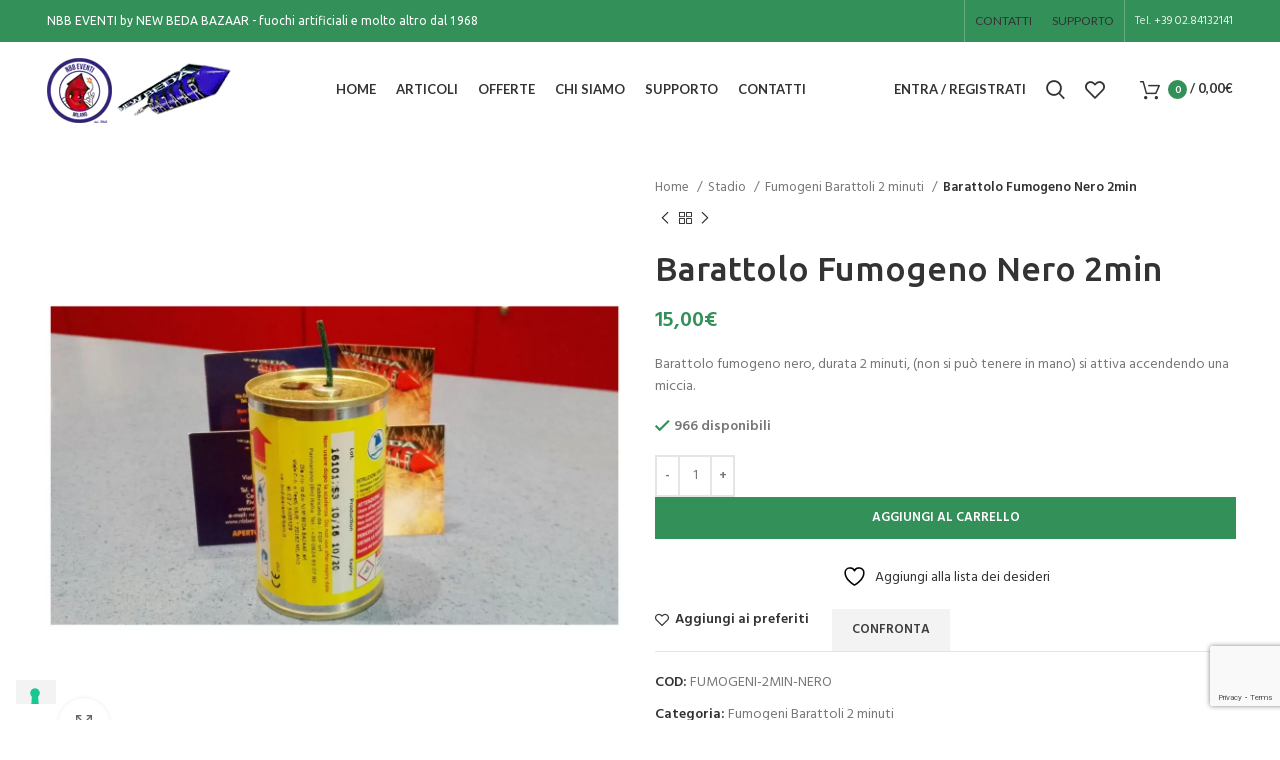

--- FILE ---
content_type: text/html; charset=UTF-8
request_url: https://www.nbbeventi.com/product/barattolo-fumogeno-nero-2min/
body_size: 33320
content:
<!DOCTYPE html>
<html dir="ltr" lang="it-IT">
<head>
	<meta charset="UTF-8">
	<link rel="profile" href="https://gmpg.org/xfn/11">
	<link rel="pingback" href="">

				<script type="text/javascript" class="_iub_cs_skip">
				var _iub = _iub || {};
				_iub.csConfiguration = _iub.csConfiguration || {};
				_iub.csConfiguration.siteId = "1390745";
				_iub.csConfiguration.cookiePolicyId = "77650081";
			</script>
			<script class="_iub_cs_skip" src="https://cs.iubenda.com/autoblocking/1390745.js"></script>
					<script>window.MSInputMethodContext && document.documentMode && document.write('<script src="https://www.nbbeventi.com/graphics/js/libs/ie11CustomProperties.min.js"><\/script>');</script>
						<script>document.documentElement.className = document.documentElement.className + ' yes-js js_active js'</script>
			<title>Barattolo Fumogeno Nero 2min | NBB Eventi - Compra Online</title>

		<!-- All in One SEO 4.9.1.1 - aioseo.com -->
	<meta name="robots" content="max-image-preview:large" />
	<link rel="canonical" href="https://www.nbbeventi.com/product/barattolo-fumogeno-nero-2min/" />
	<meta name="generator" content="All in One SEO (AIOSEO) 4.9.1.1" />
		<script type="application/ld+json" class="aioseo-schema">
			{"@context":"https:\/\/schema.org","@graph":[{"@type":"BreadcrumbList","@id":"https:\/\/www.nbbeventi.com\/product\/barattolo-fumogeno-nero-2min\/#breadcrumblist","itemListElement":[{"@type":"ListItem","@id":"https:\/\/www.nbbeventi.com#listItem","position":1,"name":"Home","item":"https:\/\/www.nbbeventi.com","nextItem":{"@type":"ListItem","@id":"https:\/\/www.nbbeventi.com\/negozio\/#listItem","name":"Negozio"}},{"@type":"ListItem","@id":"https:\/\/www.nbbeventi.com\/negozio\/#listItem","position":2,"name":"Negozio","item":"https:\/\/www.nbbeventi.com\/negozio\/","nextItem":{"@type":"ListItem","@id":"https:\/\/www.nbbeventi.com\/product-category\/stadio\/#listItem","name":"Stadio"},"previousItem":{"@type":"ListItem","@id":"https:\/\/www.nbbeventi.com#listItem","name":"Home"}},{"@type":"ListItem","@id":"https:\/\/www.nbbeventi.com\/product-category\/stadio\/#listItem","position":3,"name":"Stadio","item":"https:\/\/www.nbbeventi.com\/product-category\/stadio\/","nextItem":{"@type":"ListItem","@id":"https:\/\/www.nbbeventi.com\/product-category\/stadio\/fumogeni-barattoli-2-min\/#listItem","name":"Fumogeni Barattoli 2 minuti"},"previousItem":{"@type":"ListItem","@id":"https:\/\/www.nbbeventi.com\/negozio\/#listItem","name":"Negozio"}},{"@type":"ListItem","@id":"https:\/\/www.nbbeventi.com\/product-category\/stadio\/fumogeni-barattoli-2-min\/#listItem","position":4,"name":"Fumogeni Barattoli 2 minuti","item":"https:\/\/www.nbbeventi.com\/product-category\/stadio\/fumogeni-barattoli-2-min\/","nextItem":{"@type":"ListItem","@id":"https:\/\/www.nbbeventi.com\/product\/barattolo-fumogeno-nero-2min\/#listItem","name":"Barattolo Fumogeno Nero 2min"},"previousItem":{"@type":"ListItem","@id":"https:\/\/www.nbbeventi.com\/product-category\/stadio\/#listItem","name":"Stadio"}},{"@type":"ListItem","@id":"https:\/\/www.nbbeventi.com\/product\/barattolo-fumogeno-nero-2min\/#listItem","position":5,"name":"Barattolo Fumogeno Nero 2min","previousItem":{"@type":"ListItem","@id":"https:\/\/www.nbbeventi.com\/product-category\/stadio\/fumogeni-barattoli-2-min\/#listItem","name":"Fumogeni Barattoli 2 minuti"}}]},{"@type":"ItemPage","@id":"https:\/\/www.nbbeventi.com\/product\/barattolo-fumogeno-nero-2min\/#itempage","url":"https:\/\/www.nbbeventi.com\/product\/barattolo-fumogeno-nero-2min\/","name":"Barattolo Fumogeno Nero 2min | NBB Eventi - Compra Online","inLanguage":"it-IT","isPartOf":{"@id":"https:\/\/www.nbbeventi.com\/#website"},"breadcrumb":{"@id":"https:\/\/www.nbbeventi.com\/product\/barattolo-fumogeno-nero-2min\/#breadcrumblist"},"image":{"@type":"ImageObject","url":"https:\/\/www.nbbeventi.com\/mediacontrib\/2016\/11\/1047-Barattolo-Fumogeno-Nero-2min.jpg","@id":"https:\/\/www.nbbeventi.com\/product\/barattolo-fumogeno-nero-2min\/#mainImage","width":1250,"height":1250,"caption":"Barattolo Fumogeno Nero 2min"},"primaryImageOfPage":{"@id":"https:\/\/www.nbbeventi.com\/product\/barattolo-fumogeno-nero-2min\/#mainImage"},"datePublished":"2016-11-07T16:26:57+01:00","dateModified":"2025-09-02T21:41:53+02:00"},{"@type":"Organization","@id":"https:\/\/www.nbbeventi.com\/#organization","name":"NBB Eventi - Compra Online","description":"Specializzati nella vendita di fuochi artificiali","url":"https:\/\/www.nbbeventi.com\/"},{"@type":"WebSite","@id":"https:\/\/www.nbbeventi.com\/#website","url":"https:\/\/www.nbbeventi.com\/","name":"NBB Eventi - Compra Online","description":"Specializzati nella vendita di fuochi artificiali","inLanguage":"it-IT","publisher":{"@id":"https:\/\/www.nbbeventi.com\/#organization"}}]}
		</script>
		<!-- All in One SEO -->

<link rel='dns-prefetch' href='//cdn.iubenda.com' />
<link rel='dns-prefetch' href='//fonts.googleapis.com' />
<link rel="alternate" type="application/rss+xml" title="NBB Eventi - Compra Online &raquo; Feed" href="https://www.nbbeventi.com/feed/" />
<link rel="alternate" type="application/rss+xml" title="NBB Eventi - Compra Online &raquo; Feed dei commenti" href="https://www.nbbeventi.com/comments/feed/" />
<link rel="alternate" title="oEmbed (JSON)" type="application/json+oembed" href="https://www.nbbeventi.com/wp-json/oembed/1.0/embed?url=https%3A%2F%2Fwww.nbbeventi.com%2Fproduct%2Fbarattolo-fumogeno-nero-2min%2F" />
<link rel="alternate" title="oEmbed (XML)" type="text/xml+oembed" href="https://www.nbbeventi.com/wp-json/oembed/1.0/embed?url=https%3A%2F%2Fwww.nbbeventi.com%2Fproduct%2Fbarattolo-fumogeno-nero-2min%2F&#038;format=xml" />
		<style>
			.lazyload,
			.lazyloading {
				max-width: 100%;
			}
		</style>
		<style id='wp-img-auto-sizes-contain-inline-css' type='text/css'>
img:is([sizes=auto i],[sizes^="auto," i]){contain-intrinsic-size:3000px 1500px}
/*# sourceURL=wp-img-auto-sizes-contain-inline-css */
</style>
<link rel='stylesheet' id='bootstrap-css' href='https://www.nbbeventi.com/graphics/css/bootstrap-light.min.css?ver=7.0.4' type='text/css' media='all' />
<link rel='stylesheet' id='woodmart-style-css' href='https://www.nbbeventi.com/graphics/css/parts/base.min.css?ver=7.0.4' type='text/css' media='all' />
<link rel='stylesheet' id='wd-widget-price-filter-css' href='https://www.nbbeventi.com/graphics/css/parts/woo-widget-price-filter.min.css?ver=7.0.4' type='text/css' media='all' />
<link rel='stylesheet' id='wp-block-library-css' href='https://www.nbbeventi.com/core_includes/css/dist/block-library/style.min.css?ver=6.9' type='text/css' media='all' />
<style id='wp-block-image-inline-css' type='text/css'>
.wp-block-image>a,.wp-block-image>figure>a{display:inline-block}.wp-block-image img{box-sizing:border-box;height:auto;max-width:100%;vertical-align:bottom}@media not (prefers-reduced-motion){.wp-block-image img.hide{visibility:hidden}.wp-block-image img.show{animation:show-content-image .4s}}.wp-block-image[style*=border-radius] img,.wp-block-image[style*=border-radius]>a{border-radius:inherit}.wp-block-image.has-custom-border img{box-sizing:border-box}.wp-block-image.aligncenter{text-align:center}.wp-block-image.alignfull>a,.wp-block-image.alignwide>a{width:100%}.wp-block-image.alignfull img,.wp-block-image.alignwide img{height:auto;width:100%}.wp-block-image .aligncenter,.wp-block-image .alignleft,.wp-block-image .alignright,.wp-block-image.aligncenter,.wp-block-image.alignleft,.wp-block-image.alignright{display:table}.wp-block-image .aligncenter>figcaption,.wp-block-image .alignleft>figcaption,.wp-block-image .alignright>figcaption,.wp-block-image.aligncenter>figcaption,.wp-block-image.alignleft>figcaption,.wp-block-image.alignright>figcaption{caption-side:bottom;display:table-caption}.wp-block-image .alignleft{float:left;margin:.5em 1em .5em 0}.wp-block-image .alignright{float:right;margin:.5em 0 .5em 1em}.wp-block-image .aligncenter{margin-left:auto;margin-right:auto}.wp-block-image :where(figcaption){margin-bottom:1em;margin-top:.5em}.wp-block-image.is-style-circle-mask img{border-radius:9999px}@supports ((-webkit-mask-image:none) or (mask-image:none)) or (-webkit-mask-image:none){.wp-block-image.is-style-circle-mask img{border-radius:0;-webkit-mask-image:url('data:image/svg+xml;utf8,<svg viewBox="0 0 100 100" xmlns="http://www.w3.org/2000/svg"><circle cx="50" cy="50" r="50"/></svg>');mask-image:url('data:image/svg+xml;utf8,<svg viewBox="0 0 100 100" xmlns="http://www.w3.org/2000/svg"><circle cx="50" cy="50" r="50"/></svg>');mask-mode:alpha;-webkit-mask-position:center;mask-position:center;-webkit-mask-repeat:no-repeat;mask-repeat:no-repeat;-webkit-mask-size:contain;mask-size:contain}}:root :where(.wp-block-image.is-style-rounded img,.wp-block-image .is-style-rounded img){border-radius:9999px}.wp-block-image figure{margin:0}.wp-lightbox-container{display:flex;flex-direction:column;position:relative}.wp-lightbox-container img{cursor:zoom-in}.wp-lightbox-container img:hover+button{opacity:1}.wp-lightbox-container button{align-items:center;backdrop-filter:blur(16px) saturate(180%);background-color:#5a5a5a40;border:none;border-radius:4px;cursor:zoom-in;display:flex;height:20px;justify-content:center;opacity:0;padding:0;position:absolute;right:16px;text-align:center;top:16px;width:20px;z-index:100}@media not (prefers-reduced-motion){.wp-lightbox-container button{transition:opacity .2s ease}}.wp-lightbox-container button:focus-visible{outline:3px auto #5a5a5a40;outline:3px auto -webkit-focus-ring-color;outline-offset:3px}.wp-lightbox-container button:hover{cursor:pointer;opacity:1}.wp-lightbox-container button:focus{opacity:1}.wp-lightbox-container button:focus,.wp-lightbox-container button:hover,.wp-lightbox-container button:not(:hover):not(:active):not(.has-background){background-color:#5a5a5a40;border:none}.wp-lightbox-overlay{box-sizing:border-box;cursor:zoom-out;height:100vh;left:0;overflow:hidden;position:fixed;top:0;visibility:hidden;width:100%;z-index:100000}.wp-lightbox-overlay .close-button{align-items:center;cursor:pointer;display:flex;justify-content:center;min-height:40px;min-width:40px;padding:0;position:absolute;right:calc(env(safe-area-inset-right) + 16px);top:calc(env(safe-area-inset-top) + 16px);z-index:5000000}.wp-lightbox-overlay .close-button:focus,.wp-lightbox-overlay .close-button:hover,.wp-lightbox-overlay .close-button:not(:hover):not(:active):not(.has-background){background:none;border:none}.wp-lightbox-overlay .lightbox-image-container{height:var(--wp--lightbox-container-height);left:50%;overflow:hidden;position:absolute;top:50%;transform:translate(-50%,-50%);transform-origin:top left;width:var(--wp--lightbox-container-width);z-index:9999999999}.wp-lightbox-overlay .wp-block-image{align-items:center;box-sizing:border-box;display:flex;height:100%;justify-content:center;margin:0;position:relative;transform-origin:0 0;width:100%;z-index:3000000}.wp-lightbox-overlay .wp-block-image img{height:var(--wp--lightbox-image-height);min-height:var(--wp--lightbox-image-height);min-width:var(--wp--lightbox-image-width);width:var(--wp--lightbox-image-width)}.wp-lightbox-overlay .wp-block-image figcaption{display:none}.wp-lightbox-overlay button{background:none;border:none}.wp-lightbox-overlay .scrim{background-color:#fff;height:100%;opacity:.9;position:absolute;width:100%;z-index:2000000}.wp-lightbox-overlay.active{visibility:visible}@media not (prefers-reduced-motion){.wp-lightbox-overlay.active{animation:turn-on-visibility .25s both}.wp-lightbox-overlay.active img{animation:turn-on-visibility .35s both}.wp-lightbox-overlay.show-closing-animation:not(.active){animation:turn-off-visibility .35s both}.wp-lightbox-overlay.show-closing-animation:not(.active) img{animation:turn-off-visibility .25s both}.wp-lightbox-overlay.zoom.active{animation:none;opacity:1;visibility:visible}.wp-lightbox-overlay.zoom.active .lightbox-image-container{animation:lightbox-zoom-in .4s}.wp-lightbox-overlay.zoom.active .lightbox-image-container img{animation:none}.wp-lightbox-overlay.zoom.active .scrim{animation:turn-on-visibility .4s forwards}.wp-lightbox-overlay.zoom.show-closing-animation:not(.active){animation:none}.wp-lightbox-overlay.zoom.show-closing-animation:not(.active) .lightbox-image-container{animation:lightbox-zoom-out .4s}.wp-lightbox-overlay.zoom.show-closing-animation:not(.active) .lightbox-image-container img{animation:none}.wp-lightbox-overlay.zoom.show-closing-animation:not(.active) .scrim{animation:turn-off-visibility .4s forwards}}@keyframes show-content-image{0%{visibility:hidden}99%{visibility:hidden}to{visibility:visible}}@keyframes turn-on-visibility{0%{opacity:0}to{opacity:1}}@keyframes turn-off-visibility{0%{opacity:1;visibility:visible}99%{opacity:0;visibility:visible}to{opacity:0;visibility:hidden}}@keyframes lightbox-zoom-in{0%{transform:translate(calc((-100vw + var(--wp--lightbox-scrollbar-width))/2 + var(--wp--lightbox-initial-left-position)),calc(-50vh + var(--wp--lightbox-initial-top-position))) scale(var(--wp--lightbox-scale))}to{transform:translate(-50%,-50%) scale(1)}}@keyframes lightbox-zoom-out{0%{transform:translate(-50%,-50%) scale(1);visibility:visible}99%{visibility:visible}to{transform:translate(calc((-100vw + var(--wp--lightbox-scrollbar-width))/2 + var(--wp--lightbox-initial-left-position)),calc(-50vh + var(--wp--lightbox-initial-top-position))) scale(var(--wp--lightbox-scale));visibility:hidden}}
/*# sourceURL=https://www.nbbeventi.com/core_includes/blocks/image/style.min.css */
</style>
<link rel='stylesheet' id='wc-blocks-style-css' href='https://www.nbbeventi.com/extensions/woocommerce/assets/client/blocks/wc-blocks.css?ver=wc-9.4.2' type='text/css' media='all' />
<style id='global-styles-inline-css' type='text/css'>
:root{--wp--preset--aspect-ratio--square: 1;--wp--preset--aspect-ratio--4-3: 4/3;--wp--preset--aspect-ratio--3-4: 3/4;--wp--preset--aspect-ratio--3-2: 3/2;--wp--preset--aspect-ratio--2-3: 2/3;--wp--preset--aspect-ratio--16-9: 16/9;--wp--preset--aspect-ratio--9-16: 9/16;--wp--preset--color--black: #000000;--wp--preset--color--cyan-bluish-gray: #abb8c3;--wp--preset--color--white: #ffffff;--wp--preset--color--pale-pink: #f78da7;--wp--preset--color--vivid-red: #cf2e2e;--wp--preset--color--luminous-vivid-orange: #ff6900;--wp--preset--color--luminous-vivid-amber: #fcb900;--wp--preset--color--light-green-cyan: #7bdcb5;--wp--preset--color--vivid-green-cyan: #00d084;--wp--preset--color--pale-cyan-blue: #8ed1fc;--wp--preset--color--vivid-cyan-blue: #0693e3;--wp--preset--color--vivid-purple: #9b51e0;--wp--preset--gradient--vivid-cyan-blue-to-vivid-purple: linear-gradient(135deg,rgb(6,147,227) 0%,rgb(155,81,224) 100%);--wp--preset--gradient--light-green-cyan-to-vivid-green-cyan: linear-gradient(135deg,rgb(122,220,180) 0%,rgb(0,208,130) 100%);--wp--preset--gradient--luminous-vivid-amber-to-luminous-vivid-orange: linear-gradient(135deg,rgb(252,185,0) 0%,rgb(255,105,0) 100%);--wp--preset--gradient--luminous-vivid-orange-to-vivid-red: linear-gradient(135deg,rgb(255,105,0) 0%,rgb(207,46,46) 100%);--wp--preset--gradient--very-light-gray-to-cyan-bluish-gray: linear-gradient(135deg,rgb(238,238,238) 0%,rgb(169,184,195) 100%);--wp--preset--gradient--cool-to-warm-spectrum: linear-gradient(135deg,rgb(74,234,220) 0%,rgb(151,120,209) 20%,rgb(207,42,186) 40%,rgb(238,44,130) 60%,rgb(251,105,98) 80%,rgb(254,248,76) 100%);--wp--preset--gradient--blush-light-purple: linear-gradient(135deg,rgb(255,206,236) 0%,rgb(152,150,240) 100%);--wp--preset--gradient--blush-bordeaux: linear-gradient(135deg,rgb(254,205,165) 0%,rgb(254,45,45) 50%,rgb(107,0,62) 100%);--wp--preset--gradient--luminous-dusk: linear-gradient(135deg,rgb(255,203,112) 0%,rgb(199,81,192) 50%,rgb(65,88,208) 100%);--wp--preset--gradient--pale-ocean: linear-gradient(135deg,rgb(255,245,203) 0%,rgb(182,227,212) 50%,rgb(51,167,181) 100%);--wp--preset--gradient--electric-grass: linear-gradient(135deg,rgb(202,248,128) 0%,rgb(113,206,126) 100%);--wp--preset--gradient--midnight: linear-gradient(135deg,rgb(2,3,129) 0%,rgb(40,116,252) 100%);--wp--preset--font-size--small: 13px;--wp--preset--font-size--medium: 20px;--wp--preset--font-size--large: 36px;--wp--preset--font-size--x-large: 42px;--wp--preset--font-family--inter: "Inter", sans-serif;--wp--preset--font-family--cardo: Cardo;--wp--preset--spacing--20: 0.44rem;--wp--preset--spacing--30: 0.67rem;--wp--preset--spacing--40: 1rem;--wp--preset--spacing--50: 1.5rem;--wp--preset--spacing--60: 2.25rem;--wp--preset--spacing--70: 3.38rem;--wp--preset--spacing--80: 5.06rem;--wp--preset--shadow--natural: 6px 6px 9px rgba(0, 0, 0, 0.2);--wp--preset--shadow--deep: 12px 12px 50px rgba(0, 0, 0, 0.4);--wp--preset--shadow--sharp: 6px 6px 0px rgba(0, 0, 0, 0.2);--wp--preset--shadow--outlined: 6px 6px 0px -3px rgb(255, 255, 255), 6px 6px rgb(0, 0, 0);--wp--preset--shadow--crisp: 6px 6px 0px rgb(0, 0, 0);}:where(.is-layout-flex){gap: 0.5em;}:where(.is-layout-grid){gap: 0.5em;}body .is-layout-flex{display: flex;}.is-layout-flex{flex-wrap: wrap;align-items: center;}.is-layout-flex > :is(*, div){margin: 0;}body .is-layout-grid{display: grid;}.is-layout-grid > :is(*, div){margin: 0;}:where(.wp-block-columns.is-layout-flex){gap: 2em;}:where(.wp-block-columns.is-layout-grid){gap: 2em;}:where(.wp-block-post-template.is-layout-flex){gap: 1.25em;}:where(.wp-block-post-template.is-layout-grid){gap: 1.25em;}.has-black-color{color: var(--wp--preset--color--black) !important;}.has-cyan-bluish-gray-color{color: var(--wp--preset--color--cyan-bluish-gray) !important;}.has-white-color{color: var(--wp--preset--color--white) !important;}.has-pale-pink-color{color: var(--wp--preset--color--pale-pink) !important;}.has-vivid-red-color{color: var(--wp--preset--color--vivid-red) !important;}.has-luminous-vivid-orange-color{color: var(--wp--preset--color--luminous-vivid-orange) !important;}.has-luminous-vivid-amber-color{color: var(--wp--preset--color--luminous-vivid-amber) !important;}.has-light-green-cyan-color{color: var(--wp--preset--color--light-green-cyan) !important;}.has-vivid-green-cyan-color{color: var(--wp--preset--color--vivid-green-cyan) !important;}.has-pale-cyan-blue-color{color: var(--wp--preset--color--pale-cyan-blue) !important;}.has-vivid-cyan-blue-color{color: var(--wp--preset--color--vivid-cyan-blue) !important;}.has-vivid-purple-color{color: var(--wp--preset--color--vivid-purple) !important;}.has-black-background-color{background-color: var(--wp--preset--color--black) !important;}.has-cyan-bluish-gray-background-color{background-color: var(--wp--preset--color--cyan-bluish-gray) !important;}.has-white-background-color{background-color: var(--wp--preset--color--white) !important;}.has-pale-pink-background-color{background-color: var(--wp--preset--color--pale-pink) !important;}.has-vivid-red-background-color{background-color: var(--wp--preset--color--vivid-red) !important;}.has-luminous-vivid-orange-background-color{background-color: var(--wp--preset--color--luminous-vivid-orange) !important;}.has-luminous-vivid-amber-background-color{background-color: var(--wp--preset--color--luminous-vivid-amber) !important;}.has-light-green-cyan-background-color{background-color: var(--wp--preset--color--light-green-cyan) !important;}.has-vivid-green-cyan-background-color{background-color: var(--wp--preset--color--vivid-green-cyan) !important;}.has-pale-cyan-blue-background-color{background-color: var(--wp--preset--color--pale-cyan-blue) !important;}.has-vivid-cyan-blue-background-color{background-color: var(--wp--preset--color--vivid-cyan-blue) !important;}.has-vivid-purple-background-color{background-color: var(--wp--preset--color--vivid-purple) !important;}.has-black-border-color{border-color: var(--wp--preset--color--black) !important;}.has-cyan-bluish-gray-border-color{border-color: var(--wp--preset--color--cyan-bluish-gray) !important;}.has-white-border-color{border-color: var(--wp--preset--color--white) !important;}.has-pale-pink-border-color{border-color: var(--wp--preset--color--pale-pink) !important;}.has-vivid-red-border-color{border-color: var(--wp--preset--color--vivid-red) !important;}.has-luminous-vivid-orange-border-color{border-color: var(--wp--preset--color--luminous-vivid-orange) !important;}.has-luminous-vivid-amber-border-color{border-color: var(--wp--preset--color--luminous-vivid-amber) !important;}.has-light-green-cyan-border-color{border-color: var(--wp--preset--color--light-green-cyan) !important;}.has-vivid-green-cyan-border-color{border-color: var(--wp--preset--color--vivid-green-cyan) !important;}.has-pale-cyan-blue-border-color{border-color: var(--wp--preset--color--pale-cyan-blue) !important;}.has-vivid-cyan-blue-border-color{border-color: var(--wp--preset--color--vivid-cyan-blue) !important;}.has-vivid-purple-border-color{border-color: var(--wp--preset--color--vivid-purple) !important;}.has-vivid-cyan-blue-to-vivid-purple-gradient-background{background: var(--wp--preset--gradient--vivid-cyan-blue-to-vivid-purple) !important;}.has-light-green-cyan-to-vivid-green-cyan-gradient-background{background: var(--wp--preset--gradient--light-green-cyan-to-vivid-green-cyan) !important;}.has-luminous-vivid-amber-to-luminous-vivid-orange-gradient-background{background: var(--wp--preset--gradient--luminous-vivid-amber-to-luminous-vivid-orange) !important;}.has-luminous-vivid-orange-to-vivid-red-gradient-background{background: var(--wp--preset--gradient--luminous-vivid-orange-to-vivid-red) !important;}.has-very-light-gray-to-cyan-bluish-gray-gradient-background{background: var(--wp--preset--gradient--very-light-gray-to-cyan-bluish-gray) !important;}.has-cool-to-warm-spectrum-gradient-background{background: var(--wp--preset--gradient--cool-to-warm-spectrum) !important;}.has-blush-light-purple-gradient-background{background: var(--wp--preset--gradient--blush-light-purple) !important;}.has-blush-bordeaux-gradient-background{background: var(--wp--preset--gradient--blush-bordeaux) !important;}.has-luminous-dusk-gradient-background{background: var(--wp--preset--gradient--luminous-dusk) !important;}.has-pale-ocean-gradient-background{background: var(--wp--preset--gradient--pale-ocean) !important;}.has-electric-grass-gradient-background{background: var(--wp--preset--gradient--electric-grass) !important;}.has-midnight-gradient-background{background: var(--wp--preset--gradient--midnight) !important;}.has-small-font-size{font-size: var(--wp--preset--font-size--small) !important;}.has-medium-font-size{font-size: var(--wp--preset--font-size--medium) !important;}.has-large-font-size{font-size: var(--wp--preset--font-size--large) !important;}.has-x-large-font-size{font-size: var(--wp--preset--font-size--x-large) !important;}
/*# sourceURL=global-styles-inline-css */
</style>

<style id='classic-theme-styles-inline-css' type='text/css'>
/*! This file is auto-generated */
.wp-block-button__link{color:#fff;background-color:#32373c;border-radius:9999px;box-shadow:none;text-decoration:none;padding:calc(.667em + 2px) calc(1.333em + 2px);font-size:1.125em}.wp-block-file__button{background:#32373c;color:#fff;text-decoration:none}
/*# sourceURL=/wp-includes/css/classic-themes.min.css */
</style>
<link rel='stylesheet' id='advanced-flat-rate-shipping-for-woocommerce-css' href='https://www.nbbeventi.com/extensions/woo-extra-flat-rate/public/css/advanced-flat-rate-shipping-for-woocommerce-public.css?ver=v4.3.0' type='text/css' media='all' />
<link rel='stylesheet' id='font-awesome-min-css' href='https://www.nbbeventi.com/extensions/woo-extra-flat-rate/public/css/font-awesome.min.css?ver=v4.3.0' type='text/css' media='all' />
<style id='woocommerce-inline-inline-css' type='text/css'>
.woocommerce form .form-row .required { visibility: visible; }
/*# sourceURL=woocommerce-inline-inline-css */
</style>
<link rel='stylesheet' id='gateway-css' href='https://www.nbbeventi.com/extensions/woocommerce-paypal-payments/modules/ppcp-button/assets/css/gateway.css?ver=3.3.1' type='text/css' media='all' />
<link rel='stylesheet' id='jquery-colorbox-css' href='https://www.nbbeventi.com/extensions/yith-woocommerce-compare/assets/css/colorbox.css?ver=1.4.21' type='text/css' media='all' />
<link rel='stylesheet' id='jquery-selectBox-css' href='https://www.nbbeventi.com/extensions/yith-woocommerce-wishlist/assets/css/jquery.selectBox.css?ver=1.2.0' type='text/css' media='all' />
<link rel='stylesheet' id='woocommerce_prettyPhoto_css-css' href='//www.nbbeventi.com/extensions/woocommerce/assets/css/prettyPhoto.css?ver=3.1.6' type='text/css' media='all' />
<link rel='stylesheet' id='yith-wcwl-main-css' href='https://www.nbbeventi.com/extensions/yith-woocommerce-wishlist/assets/css/style.css?ver=4.0.1' type='text/css' media='all' />
<style id='yith-wcwl-main-inline-css' type='text/css'>
 :root { --rounded-corners-radius: 16px; --add-to-cart-rounded-corners-radius: 16px; --feedback-duration: 3s } 
 :root { --rounded-corners-radius: 16px; --add-to-cart-rounded-corners-radius: 16px; --feedback-duration: 3s } 
/*# sourceURL=yith-wcwl-main-inline-css */
</style>
<link rel='stylesheet' id='child-style-css' href='https://www.nbbeventi.com/graphics-child/style.css?ver=7.0.4' type='text/css' media='all' />
<link rel='stylesheet' id='js_composer_front-css' href='https://www.nbbeventi.com/extensions/js_composer/assets/css/js_composer.min.css?ver=7.1' type='text/css' media='all' />
<link rel='stylesheet' id='wd-widget-wd-recent-posts-css' href='https://www.nbbeventi.com/graphics/css/parts/widget-wd-recent-posts.min.css?ver=7.0.4' type='text/css' media='all' />
<link rel='stylesheet' id='wd-widget-nav-css' href='https://www.nbbeventi.com/graphics/css/parts/widget-nav.min.css?ver=7.0.4' type='text/css' media='all' />
<link rel='stylesheet' id='wd-widget-wd-layered-nav-css' href='https://www.nbbeventi.com/graphics/css/parts/woo-widget-wd-layered-nav.min.css?ver=7.0.4' type='text/css' media='all' />
<link rel='stylesheet' id='wd-woo-mod-swatches-base-css' href='https://www.nbbeventi.com/graphics/css/parts/woo-mod-swatches-base.min.css?ver=7.0.4' type='text/css' media='all' />
<link rel='stylesheet' id='wd-woo-mod-swatches-filter-css' href='https://www.nbbeventi.com/graphics/css/parts/woo-mod-swatches-filter.min.css?ver=7.0.4' type='text/css' media='all' />
<link rel='stylesheet' id='wd-widget-product-cat-css' href='https://www.nbbeventi.com/graphics/css/parts/woo-widget-product-cat.min.css?ver=7.0.4' type='text/css' media='all' />
<link rel='stylesheet' id='wd-widget-product-list-css' href='https://www.nbbeventi.com/graphics/css/parts/woo-widget-product-list.min.css?ver=7.0.4' type='text/css' media='all' />
<link rel='stylesheet' id='wd-widget-slider-price-filter-css' href='https://www.nbbeventi.com/graphics/css/parts/woo-widget-slider-price-filter.min.css?ver=7.0.4' type='text/css' media='all' />
<link rel='stylesheet' id='wd-wp-gutenberg-css' href='https://www.nbbeventi.com/graphics/css/parts/wp-gutenberg.min.css?ver=7.0.4' type='text/css' media='all' />
<link rel='stylesheet' id='wd-wpcf7-css' href='https://www.nbbeventi.com/graphics/css/parts/int-wpcf7.min.css?ver=7.0.4' type='text/css' media='all' />
<link rel='stylesheet' id='wd-revolution-slider-css' href='https://www.nbbeventi.com/graphics/css/parts/int-rev-slider.min.css?ver=7.0.4' type='text/css' media='all' />
<link rel='stylesheet' id='wd-woo-yith-compare-css' href='https://www.nbbeventi.com/graphics/css/parts/int-woo-yith-compare.min.css?ver=7.0.4' type='text/css' media='all' />
<link rel='stylesheet' id='wd-colorbox-popup-css' href='https://www.nbbeventi.com/graphics/css/parts/woo-lib-colorbox-popup.min.css?ver=7.0.4' type='text/css' media='all' />
<link rel='stylesheet' id='wd-woo-yith-wishlist-css' href='https://www.nbbeventi.com/graphics/css/parts/int-woo-yith-wishlist.min.css?ver=7.0.4' type='text/css' media='all' />
<link rel='stylesheet' id='wd-page-my-account-css' href='https://www.nbbeventi.com/graphics/css/parts/woo-page-my-account.min.css?ver=7.0.4' type='text/css' media='all' />
<link rel='stylesheet' id='wd-base-deprecated-css' href='https://www.nbbeventi.com/graphics/css/parts/base-deprecated.min.css?ver=7.0.4' type='text/css' media='all' />
<link rel='stylesheet' id='wd-wpbakery-base-css' href='https://www.nbbeventi.com/graphics/css/parts/int-wpb-base.min.css?ver=7.0.4' type='text/css' media='all' />
<link rel='stylesheet' id='wd-wpbakery-base-deprecated-css' href='https://www.nbbeventi.com/graphics/css/parts/int-wpb-base-deprecated.min.css?ver=7.0.4' type='text/css' media='all' />
<link rel='stylesheet' id='wd-woocommerce-base-css' href='https://www.nbbeventi.com/graphics/css/parts/woocommerce-base.min.css?ver=7.0.4' type='text/css' media='all' />
<link rel='stylesheet' id='wd-mod-star-rating-css' href='https://www.nbbeventi.com/graphics/css/parts/mod-star-rating.min.css?ver=7.0.4' type='text/css' media='all' />
<link rel='stylesheet' id='wd-woo-el-track-order-css' href='https://www.nbbeventi.com/graphics/css/parts/woo-el-track-order.min.css?ver=7.0.4' type='text/css' media='all' />
<link rel='stylesheet' id='wd-woo-gutenberg-css' href='https://www.nbbeventi.com/graphics/css/parts/woo-gutenberg.min.css?ver=7.0.4' type='text/css' media='all' />
<link rel='stylesheet' id='wd-woo-mod-quantity-css' href='https://www.nbbeventi.com/graphics/css/parts/woo-mod-quantity.min.css?ver=7.0.4' type='text/css' media='all' />
<link rel='stylesheet' id='wd-woo-single-prod-el-base-css' href='https://www.nbbeventi.com/graphics/css/parts/woo-single-prod-el-base.min.css?ver=7.0.4' type='text/css' media='all' />
<link rel='stylesheet' id='wd-woo-mod-stock-status-css' href='https://www.nbbeventi.com/graphics/css/parts/woo-mod-stock-status.min.css?ver=7.0.4' type='text/css' media='all' />
<link rel='stylesheet' id='wd-woo-mod-shop-attributes-css' href='https://www.nbbeventi.com/graphics/css/parts/woo-mod-shop-attributes.min.css?ver=7.0.4' type='text/css' media='all' />
<link rel='stylesheet' id='wd-header-base-css' href='https://www.nbbeventi.com/graphics/css/parts/header-base.min.css?ver=7.0.4' type='text/css' media='all' />
<link rel='stylesheet' id='wd-mod-tools-css' href='https://www.nbbeventi.com/graphics/css/parts/mod-tools.min.css?ver=7.0.4' type='text/css' media='all' />
<link rel='stylesheet' id='wd-header-elements-base-css' href='https://www.nbbeventi.com/graphics/css/parts/header-el-base.min.css?ver=7.0.4' type='text/css' media='all' />
<link rel='stylesheet' id='wd-social-icons-css' href='https://www.nbbeventi.com/graphics/css/parts/el-social-icons.min.css?ver=7.0.4' type='text/css' media='all' />
<link rel='stylesheet' id='wd-mod-nav-menu-label-css' href='https://www.nbbeventi.com/graphics/css/parts/mod-nav-menu-label.min.css?ver=7.0.4' type='text/css' media='all' />
<link rel='stylesheet' id='wd-woo-mod-login-form-css' href='https://www.nbbeventi.com/graphics/css/parts/woo-mod-login-form.min.css?ver=7.0.4' type='text/css' media='all' />
<link rel='stylesheet' id='wd-header-my-account-css' href='https://www.nbbeventi.com/graphics/css/parts/header-el-my-account.min.css?ver=7.0.4' type='text/css' media='all' />
<link rel='stylesheet' id='wd-header-search-css' href='https://www.nbbeventi.com/graphics/css/parts/header-el-search.min.css?ver=7.0.4' type='text/css' media='all' />
<link rel='stylesheet' id='wd-header-cart-css' href='https://www.nbbeventi.com/graphics/css/parts/header-el-cart.min.css?ver=7.0.4' type='text/css' media='all' />
<link rel='stylesheet' id='wd-widget-shopping-cart-css' href='https://www.nbbeventi.com/graphics/css/parts/woo-widget-shopping-cart.min.css?ver=7.0.4' type='text/css' media='all' />
<link rel='stylesheet' id='wd-header-cart-side-css' href='https://www.nbbeventi.com/graphics/css/parts/header-el-cart-side.min.css?ver=7.0.4' type='text/css' media='all' />
<link rel='stylesheet' id='wd-page-title-css' href='https://www.nbbeventi.com/graphics/css/parts/page-title.min.css?ver=7.0.4' type='text/css' media='all' />
<link rel='stylesheet' id='wd-woo-single-prod-predefined-css' href='https://www.nbbeventi.com/graphics/css/parts/woo-single-prod-predefined.min.css?ver=7.0.4' type='text/css' media='all' />
<link rel='stylesheet' id='wd-woo-single-prod-and-quick-view-predefined-css' href='https://www.nbbeventi.com/graphics/css/parts/woo-single-prod-and-quick-view-predefined.min.css?ver=7.0.4' type='text/css' media='all' />
<link rel='stylesheet' id='wd-woo-single-prod-el-tabs-predefined-css' href='https://www.nbbeventi.com/graphics/css/parts/woo-single-prod-el-tabs-predefined.min.css?ver=7.0.4' type='text/css' media='all' />
<link rel='stylesheet' id='wd-woo-single-prod-el-gallery-css' href='https://www.nbbeventi.com/graphics/css/parts/woo-single-prod-el-gallery.min.css?ver=7.0.4' type='text/css' media='all' />
<link rel='stylesheet' id='wd-owl-carousel-css' href='https://www.nbbeventi.com/graphics/css/parts/lib-owl-carousel.min.css?ver=7.0.4' type='text/css' media='all' />
<link rel='stylesheet' id='wd-photoswipe-css' href='https://www.nbbeventi.com/graphics/css/parts/lib-photoswipe.min.css?ver=7.0.4' type='text/css' media='all' />
<link rel='stylesheet' id='wd-woo-single-prod-el-navigation-css' href='https://www.nbbeventi.com/graphics/css/parts/woo-single-prod-el-navigation.min.css?ver=7.0.4' type='text/css' media='all' />
<link rel='stylesheet' id='wd-add-to-cart-popup-css' href='https://www.nbbeventi.com/graphics/css/parts/woo-opt-add-to-cart-popup.min.css?ver=7.0.4' type='text/css' media='all' />
<link rel='stylesheet' id='wd-mfp-popup-css' href='https://www.nbbeventi.com/graphics/css/parts/lib-magnific-popup.min.css?ver=7.0.4' type='text/css' media='all' />
<link rel='stylesheet' id='wd-tabs-css' href='https://www.nbbeventi.com/graphics/css/parts/el-tabs.min.css?ver=7.0.4' type='text/css' media='all' />
<link rel='stylesheet' id='wd-woo-single-prod-el-tabs-opt-layout-tabs-css' href='https://www.nbbeventi.com/graphics/css/parts/woo-single-prod-el-tabs-opt-layout-tabs.min.css?ver=7.0.4' type='text/css' media='all' />
<link rel='stylesheet' id='wd-accordion-css' href='https://www.nbbeventi.com/graphics/css/parts/el-accordion.min.css?ver=7.0.4' type='text/css' media='all' />
<link rel='stylesheet' id='wd-product-loop-css' href='https://www.nbbeventi.com/graphics/css/parts/woo-product-loop.min.css?ver=7.0.4' type='text/css' media='all' />
<link rel='stylesheet' id='wd-product-loop-icons-css' href='https://www.nbbeventi.com/graphics/css/parts/woo-product-loop-icons.min.css?ver=7.0.4' type='text/css' media='all' />
<link rel='stylesheet' id='wd-woo-mod-product-labels-css' href='https://www.nbbeventi.com/graphics/css/parts/woo-mod-product-labels.min.css?ver=7.0.4' type='text/css' media='all' />
<link rel='stylesheet' id='wd-woo-mod-product-labels-rect-css' href='https://www.nbbeventi.com/graphics/css/parts/woo-mod-product-labels-rect.min.css?ver=7.0.4' type='text/css' media='all' />
<link rel='stylesheet' id='wd-widget-collapse-css' href='https://www.nbbeventi.com/graphics/css/parts/opt-widget-collapse.min.css?ver=7.0.4' type='text/css' media='all' />
<link rel='stylesheet' id='wd-footer-base-css' href='https://www.nbbeventi.com/graphics/css/parts/footer-base.min.css?ver=7.0.4' type='text/css' media='all' />
<link rel='stylesheet' id='wd-scroll-top-css' href='https://www.nbbeventi.com/graphics/css/parts/opt-scrolltotop.min.css?ver=7.0.4' type='text/css' media='all' />
<link rel='stylesheet' id='wd-wd-search-results-css' href='https://www.nbbeventi.com/graphics/css/parts/wd-search-results.min.css?ver=7.0.4' type='text/css' media='all' />
<link rel='stylesheet' id='wd-wd-search-form-css' href='https://www.nbbeventi.com/graphics/css/parts/wd-search-form.min.css?ver=7.0.4' type='text/css' media='all' />
<link rel='stylesheet' id='wd-header-my-account-sidebar-css' href='https://www.nbbeventi.com/graphics/css/parts/header-el-my-account-sidebar.min.css?ver=7.0.4' type='text/css' media='all' />
<link rel='stylesheet' id='wd-header-search-fullscreen-css' href='https://www.nbbeventi.com/graphics/css/parts/header-el-search-fullscreen-general.min.css?ver=7.0.4' type='text/css' media='all' />
<link rel='stylesheet' id='wd-header-search-fullscreen-1-css' href='https://www.nbbeventi.com/graphics/css/parts/header-el-search-fullscreen-1.min.css?ver=7.0.4' type='text/css' media='all' />
<link rel='stylesheet' id='xts-style-header_287588-css' href='https://www.nbbeventi.com/mediacontrib/2024/01/xts-header_287588-1704710096.css?ver=7.0.4' type='text/css' media='all' />
<link rel='stylesheet' id='xts-style-theme_settings_default-css' href='https://www.nbbeventi.com/mediacontrib/2026/01/xts-theme_settings_default-1767776870.css?ver=7.0.4' type='text/css' media='all' />
<link rel='stylesheet' id='xts-google-fonts-css' href='https://fonts.googleapis.com/css?family=Hind%3A400%2C600%7CUbuntu%3A400%2C700%2C300%2C500%7CSatisfy%3A400%7CPoppins%3A400%2C600%7CLato%3A400%2C700&#038;ver=7.0.4' type='text/css' media='all' />

<script  type="text/javascript" class=" _iub_cs_skip" type="text/javascript" id="iubenda-head-inline-scripts-0">
/* <![CDATA[ */
var _iub = _iub || [];
_iub.csConfiguration = {"askConsentAtCookiePolicyUpdate":true,"floatingPreferencesButtonDisplay":"bottom-left","perPurposeConsent":true,"siteId":1390745,"whitelabel":false,"gdprAppliesGlobally":false,"cookiePolicyId":77650081,"lang":"it", "banner":{ "acceptButtonDisplay":true,"closeButtonRejects":true,"customizeButtonDisplay":true,"explicitWithdrawal":true,"listPurposes":true,"position":"bottom","rejectButtonDisplay":true,"showTitle":false }};

//# sourceURL=iubenda-head-inline-scripts-0
/* ]]> */
</script>
<script  type="text/javascript" charset="UTF-8" async="" class=" _iub_cs_skip" type="text/javascript" src="//cdn.iubenda.com/cs/iubenda_cs.js?ver=3.12.4" id="iubenda-head-scripts-1-js"></script>
<script type="text/javascript" src="https://www.nbbeventi.com/core_includes/js/jquery/jquery.min.js?ver=3.7.1" id="jquery-core-js"></script>
<script type="text/javascript" src="https://www.nbbeventi.com/core_includes/js/jquery/jquery-migrate.min.js?ver=3.4.1" id="jquery-migrate-js"></script>
<script type="text/javascript" src="https://www.nbbeventi.com/extensions/revslider/public/assets/js/rbtools.min.js?ver=6.5.13" async id="tp-tools-js"></script>
<script type="text/javascript" src="https://www.nbbeventi.com/extensions/revslider/public/assets/js/rs6.min.js?ver=6.5.13" async id="revmin-js"></script>
<script type="text/javascript" src="https://www.nbbeventi.com/extensions/woo-extra-flat-rate/public/js/advanced-flat-rate-shipping-for-woocommerce-public.js?ver=v4.3.0" id="advanced-flat-rate-shipping-for-woocommerce-js"></script>
<script type="text/javascript" src="https://www.nbbeventi.com/extensions/woocommerce/assets/js/jquery-blockui/jquery.blockUI.min.js?ver=2.7.0-wc.9.4.2" id="jquery-blockui-js" data-wp-strategy="defer"></script>
<script type="text/javascript" id="wc-add-to-cart-js-extra">
/* <![CDATA[ */
var wc_add_to_cart_params = {"ajax_url":"/wp-admin/admin-ajax.php","wc_ajax_url":"/?wc-ajax=%%endpoint%%","i18n_view_cart":"Visualizza carrello","cart_url":"https://www.nbbeventi.com/cart/","is_cart":"","cart_redirect_after_add":"no"};
//# sourceURL=wc-add-to-cart-js-extra
/* ]]> */
</script>
<script type="text/javascript" src="https://www.nbbeventi.com/extensions/woocommerce/assets/js/frontend/add-to-cart.min.js?ver=9.4.2" id="wc-add-to-cart-js" data-wp-strategy="defer"></script>
<script type="text/javascript" src="https://www.nbbeventi.com/extensions/woocommerce/assets/js/zoom/jquery.zoom.min.js?ver=1.7.21-wc.9.4.2" id="zoom-js" defer="defer" data-wp-strategy="defer"></script>
<script type="text/javascript" id="wc-single-product-js-extra">
/* <![CDATA[ */
var wc_single_product_params = {"i18n_required_rating_text":"Seleziona una valutazione","review_rating_required":"yes","flexslider":{"rtl":false,"animation":"slide","smoothHeight":true,"directionNav":false,"controlNav":"thumbnails","slideshow":false,"animationSpeed":500,"animationLoop":false,"allowOneSlide":false},"zoom_enabled":"","zoom_options":[],"photoswipe_enabled":"","photoswipe_options":{"shareEl":false,"closeOnScroll":false,"history":false,"hideAnimationDuration":0,"showAnimationDuration":0},"flexslider_enabled":""};
//# sourceURL=wc-single-product-js-extra
/* ]]> */
</script>
<script type="text/javascript" src="https://www.nbbeventi.com/extensions/woocommerce/assets/js/frontend/single-product.min.js?ver=9.4.2" id="wc-single-product-js" defer="defer" data-wp-strategy="defer"></script>
<script type="text/javascript" src="https://www.nbbeventi.com/extensions/woocommerce/assets/js/js-cookie/js.cookie.min.js?ver=2.1.4-wc.9.4.2" id="js-cookie-js" defer="defer" data-wp-strategy="defer"></script>
<script type="text/javascript" id="woocommerce-js-extra">
/* <![CDATA[ */
var woocommerce_params = {"ajax_url":"/wp-admin/admin-ajax.php","wc_ajax_url":"/?wc-ajax=%%endpoint%%"};
//# sourceURL=woocommerce-js-extra
/* ]]> */
</script>
<script type="text/javascript" src="https://www.nbbeventi.com/extensions/woocommerce/assets/js/frontend/woocommerce.min.js?ver=9.4.2" id="woocommerce-js" defer="defer" data-wp-strategy="defer"></script>
<script type="text/javascript" src="https://www.nbbeventi.com/extensions/js_composer/assets/js/vendors/woocommerce-add-to-cart.js?ver=7.1" id="vc_woocommerce-add-to-cart-js-js"></script>
<script type="text/javascript" src="https://www.nbbeventi.com/graphics/js/libs/device.min.js?ver=7.0.4" id="wd-device-library-js"></script>
<script></script><link rel="https://api.w.org/" href="https://www.nbbeventi.com/wp-json/" /><link rel="alternate" title="JSON" type="application/json" href="https://www.nbbeventi.com/wp-json/wp/v2/product/4859" /><link rel="EditURI" type="application/rsd+xml" title="RSD" href="https://www.nbbeventi.com/xmlrpc.php?rsd" />
<link rel='shortlink' href='https://www.nbbeventi.com/?p=4859' />
<meta name="generator" content="Redux 4.5.7" />		<script>
			document.documentElement.className = document.documentElement.className.replace('no-js', 'js');
		</script>
				<style>
			.no-js img.lazyload {
				display: none;
			}

			figure.wp-block-image img.lazyloading {
				min-width: 150px;
			}

			.lazyload,
			.lazyloading {
				--smush-placeholder-width: 100px;
				--smush-placeholder-aspect-ratio: 1/1;
				width: var(--smush-image-width, var(--smush-placeholder-width)) !important;
				aspect-ratio: var(--smush-image-aspect-ratio, var(--smush-placeholder-aspect-ratio)) !important;
			}

						.lazyload, .lazyloading {
				opacity: 0;
			}

			.lazyloaded {
				opacity: 1;
				transition: opacity 400ms;
				transition-delay: 0ms;
			}

					</style>
							<meta name="viewport" content="width=device-width, initial-scale=1.0, maximum-scale=1.0, user-scalable=no">
										<noscript><style>.woocommerce-product-gallery{ opacity: 1 !important; }</style></noscript>
	<meta name="generator" content="Powered by WPBakery Page Builder - drag and drop page builder for WordPress."/>
<meta name="generator" content="Powered by Slider Revolution 6.5.13 - responsive, Mobile-Friendly Slider Plugin for WordPress with comfortable drag and drop interface." />
<style class='wp-fonts-local' type='text/css'>
@font-face{font-family:Inter;font-style:normal;font-weight:300 900;font-display:fallback;src:url('https://www.nbbeventi.com/extensions/woocommerce/assets/fonts/Inter-VariableFont_slnt,wght.woff2') format('woff2');font-stretch:normal;}
@font-face{font-family:Cardo;font-style:normal;font-weight:400;font-display:fallback;src:url('https://www.nbbeventi.com/extensions/woocommerce/assets/fonts/cardo_normal_400.woff2') format('woff2');}
</style>
<link rel="icon" href="https://www.nbbeventi.com/mediacontrib/2018/10/favicon.ico" sizes="32x32" />
<link rel="icon" href="https://www.nbbeventi.com/mediacontrib/2018/10/favicon.ico" sizes="192x192" />
<link rel="apple-touch-icon" href="https://www.nbbeventi.com/mediacontrib/2018/10/favicon.ico" />
<meta name="msapplication-TileImage" content="https://www.nbbeventi.com/mediacontrib/2018/10/favicon.ico" />
<script>function setREVStartSize(e){
			//window.requestAnimationFrame(function() {
				window.RSIW = window.RSIW===undefined ? window.innerWidth : window.RSIW;
				window.RSIH = window.RSIH===undefined ? window.innerHeight : window.RSIH;
				try {
					var pw = document.getElementById(e.c).parentNode.offsetWidth,
						newh;
					pw = pw===0 || isNaN(pw) ? window.RSIW : pw;
					e.tabw = e.tabw===undefined ? 0 : parseInt(e.tabw);
					e.thumbw = e.thumbw===undefined ? 0 : parseInt(e.thumbw);
					e.tabh = e.tabh===undefined ? 0 : parseInt(e.tabh);
					e.thumbh = e.thumbh===undefined ? 0 : parseInt(e.thumbh);
					e.tabhide = e.tabhide===undefined ? 0 : parseInt(e.tabhide);
					e.thumbhide = e.thumbhide===undefined ? 0 : parseInt(e.thumbhide);
					e.mh = e.mh===undefined || e.mh=="" || e.mh==="auto" ? 0 : parseInt(e.mh,0);
					if(e.layout==="fullscreen" || e.l==="fullscreen")
						newh = Math.max(e.mh,window.RSIH);
					else{
						e.gw = Array.isArray(e.gw) ? e.gw : [e.gw];
						for (var i in e.rl) if (e.gw[i]===undefined || e.gw[i]===0) e.gw[i] = e.gw[i-1];
						e.gh = e.el===undefined || e.el==="" || (Array.isArray(e.el) && e.el.length==0)? e.gh : e.el;
						e.gh = Array.isArray(e.gh) ? e.gh : [e.gh];
						for (var i in e.rl) if (e.gh[i]===undefined || e.gh[i]===0) e.gh[i] = e.gh[i-1];
											
						var nl = new Array(e.rl.length),
							ix = 0,
							sl;
						e.tabw = e.tabhide>=pw ? 0 : e.tabw;
						e.thumbw = e.thumbhide>=pw ? 0 : e.thumbw;
						e.tabh = e.tabhide>=pw ? 0 : e.tabh;
						e.thumbh = e.thumbhide>=pw ? 0 : e.thumbh;
						for (var i in e.rl) nl[i] = e.rl[i]<window.RSIW ? 0 : e.rl[i];
						sl = nl[0];
						for (var i in nl) if (sl>nl[i] && nl[i]>0) { sl = nl[i]; ix=i;}
						var m = pw>(e.gw[ix]+e.tabw+e.thumbw) ? 1 : (pw-(e.tabw+e.thumbw)) / (e.gw[ix]);
						newh =  (e.gh[ix] * m) + (e.tabh + e.thumbh);
					}
					var el = document.getElementById(e.c);
					if (el!==null && el) el.style.height = newh+"px";
					el = document.getElementById(e.c+"_wrapper");
					if (el!==null && el) {
						el.style.height = newh+"px";
						el.style.display = "block";
					}
				} catch(e){
					console.log("Failure at Presize of Slider:" + e)
				}
			//});
		  };</script>
<style>
		
		</style><noscript><style> .wpb_animate_when_almost_visible { opacity: 1; }</style></noscript><link rel='stylesheet' id='rs-plugin-settings-css' href='https://www.nbbeventi.com/extensions/revslider/public/assets/css/rs6.css?ver=6.5.13' type='text/css' media='all' />
<style id='rs-plugin-settings-inline-css' type='text/css'>
#rs-demo-id {}
/*# sourceURL=rs-plugin-settings-inline-css */
</style>
</head>

<body data-rsssl=1 class="wp-singular product-template-default single single-product postid-4859 wp-theme-woodmart wp-child-theme-woodmart-child theme-woodmart woocommerce woocommerce-page woocommerce-no-js wrapper-full-width  form-style-square  form-border-width-2 woodmart-product-design-default categories-accordion-on woodmart-archive-shop woodmart-ajax-shop-on offcanvas-sidebar-mobile offcanvas-sidebar-tablet wpb-js-composer js-comp-ver-7.1 vc_responsive">
			<script type="text/javascript" id="wd-flicker-fix">// Flicker fix.</script>	
	
	<div class="website-wrapper">
									<header class="whb-header whb-header_287588 whb-full-width whb-sticky-shadow whb-scroll-stick whb-sticky-real">
					<div class="whb-main-header">
	
<div class="whb-row whb-top-bar whb-not-sticky-row whb-with-bg whb-without-border whb-color-light whb-flex-flex-middle">
	<div class="container">
		<div class="whb-flex-row whb-top-bar-inner">
			<div class="whb-column whb-col-left whb-visible-lg">
	
<div class="wd-header-text set-cont-mb-s reset-last-child  whb-text-element"><h1 style="color: #ffffff; font-size: 12px; font-weight: 400;">NBB EVENTI by NEW BEDA BAZAAR - fuochi artificiali e molto altro dal 1968</h1></div>
</div>
<div class="whb-column whb-col-center whb-visible-lg whb-empty-column">
	</div>
<div class="whb-column whb-col-right whb-visible-lg">
	
			<div class="wd-social-icons  woodmart-social-icons icons-design-default icons-size- color-scheme-light social-share social-form-circle text-center">

				
									<a rel="noopener noreferrer nofollow" href="https://www.facebook.com/sharer/sharer.php?u=https://www.nbbeventi.com/product/barattolo-fumogeno-nero-2min/" target="_blank" class=" wd-social-icon social-facebook" aria-label="Facebook social link">
						<span class="wd-icon"></span>
											</a>
				
									<a rel="noopener noreferrer nofollow" href="https://twitter.com/share?url=https://www.nbbeventi.com/product/barattolo-fumogeno-nero-2min/" target="_blank" class=" wd-social-icon social-twitter" aria-label="Twitter social link">
						<span class="wd-icon"></span>
											</a>
				
									<a rel="noopener noreferrer nofollow" href="mailto:?subject=Check%20this%20https://www.nbbeventi.com/product/barattolo-fumogeno-nero-2min/" target="_blank" class=" wd-social-icon social-email" aria-label="Email social link">
						<span class="wd-icon"></span>
											</a>
				
				
				
									<a rel="noopener noreferrer nofollow" href="https://pinterest.com/pin/create/button/?url=https://www.nbbeventi.com/product/barattolo-fumogeno-nero-2min/&media=https://www.nbbeventi.com/mediacontrib/2016/11/1047-Barattolo-Fumogeno-Nero-2min.jpg&description=Barattolo+Fumogeno+Nero+2min" target="_blank" class=" wd-social-icon social-pinterest" aria-label="Pinterest social link">
						<span class="wd-icon"></span>
											</a>
				
				
									<a rel="noopener noreferrer nofollow" href="https://www.linkedin.com/shareArticle?mini=true&url=https://www.nbbeventi.com/product/barattolo-fumogeno-nero-2min/" target="_blank" class=" wd-social-icon social-linkedin" aria-label="Linkedin social link">
						<span class="wd-icon"></span>
											</a>
				
				
				
				
				
				
				
				
				
									<a rel="noopener noreferrer nofollow" href="https://api.whatsapp.com/send?text=https%3A%2F%2Fwww.nbbeventi.com%2Fproduct%2Fbarattolo-fumogeno-nero-2min%2F" target="_blank" class="whatsapp-desktop  wd-social-icon social-whatsapp" aria-label="WhatsApp social link">
						<span class="wd-icon"></span>
											</a>
					
					<a rel="noopener noreferrer nofollow" href="whatsapp://send?text=https%3A%2F%2Fwww.nbbeventi.com%2Fproduct%2Fbarattolo-fumogeno-nero-2min%2F" target="_blank" class="whatsapp-mobile  wd-social-icon social-whatsapp" aria-label="WhatsApp social link">
						<span class="wd-icon"></span>
											</a>
				
								
								
				
									<a rel="noopener noreferrer nofollow" href="https://telegram.me/share/url?url=https://www.nbbeventi.com/product/barattolo-fumogeno-nero-2min/" target="_blank" class=" wd-social-icon social-tg" aria-label="Telegram social link">
						<span class="wd-icon"></span>
											</a>
								
				
			</div>

		<div class="wd-header-divider wd-full-height  whb-divider-element"></div>
<div class="wd-header-nav wd-header-secondary-nav text-right wd-full-height navigation-style-bordered" role="navigation" aria-label="Secondary navigation">
	<ul id="menu-top-bar-right" class="menu wd-nav wd-nav-secondary wd-style-bordered wd-gap-s"><li id="menu-item-6958" class="menu-item menu-item-type-post_type menu-item-object-page menu-item-6958 item-level-0 menu-item-design-default menu-simple-dropdown wd-event-hover" ><a href="https://www.nbbeventi.com/contatti/" class="woodmart-nav-link"><span class="nav-link-text">Contatti</span></a></li>
<li id="menu-item-6960" class="menu-item menu-item-type-post_type menu-item-object-page menu-item-6960 item-level-0 menu-item-design-default menu-simple-dropdown wd-event-hover" ><a href="https://www.nbbeventi.com/supporto/" class="woodmart-nav-link"><span class="nav-link-text">Supporto</span></a></li>
</ul></div><!--END MAIN-NAV-->
<div class="wd-header-divider wd-full-height  whb-divider-element"></div>
<div class="wd-header-text set-cont-mb-s reset-last-child  whb-text-element">Tel. <a href="tel:+390284132141">+39 02.84132141</a></div>
</div>
<div class="whb-column whb-col-mobile whb-hidden-lg">
	
			<div class="wd-social-icons  woodmart-social-icons icons-design-default icons-size- color-scheme-light social-share social-form-circle text-left">

				
									<a rel="noopener noreferrer nofollow" href="https://www.facebook.com/sharer/sharer.php?u=https://www.nbbeventi.com/product/barattolo-fumogeno-nero-2min/" target="_blank" class=" wd-social-icon social-facebook" aria-label="Facebook social link">
						<span class="wd-icon"></span>
											</a>
				
									<a rel="noopener noreferrer nofollow" href="https://twitter.com/share?url=https://www.nbbeventi.com/product/barattolo-fumogeno-nero-2min/" target="_blank" class=" wd-social-icon social-twitter" aria-label="Twitter social link">
						<span class="wd-icon"></span>
											</a>
				
									<a rel="noopener noreferrer nofollow" href="mailto:?subject=Check%20this%20https://www.nbbeventi.com/product/barattolo-fumogeno-nero-2min/" target="_blank" class=" wd-social-icon social-email" aria-label="Email social link">
						<span class="wd-icon"></span>
											</a>
				
				
				
									<a rel="noopener noreferrer nofollow" href="https://pinterest.com/pin/create/button/?url=https://www.nbbeventi.com/product/barattolo-fumogeno-nero-2min/&media=https://www.nbbeventi.com/mediacontrib/2016/11/1047-Barattolo-Fumogeno-Nero-2min.jpg&description=Barattolo+Fumogeno+Nero+2min" target="_blank" class=" wd-social-icon social-pinterest" aria-label="Pinterest social link">
						<span class="wd-icon"></span>
											</a>
				
				
									<a rel="noopener noreferrer nofollow" href="https://www.linkedin.com/shareArticle?mini=true&url=https://www.nbbeventi.com/product/barattolo-fumogeno-nero-2min/" target="_blank" class=" wd-social-icon social-linkedin" aria-label="Linkedin social link">
						<span class="wd-icon"></span>
											</a>
				
				
				
				
				
				
				
				
				
									<a rel="noopener noreferrer nofollow" href="https://api.whatsapp.com/send?text=https%3A%2F%2Fwww.nbbeventi.com%2Fproduct%2Fbarattolo-fumogeno-nero-2min%2F" target="_blank" class="whatsapp-desktop  wd-social-icon social-whatsapp" aria-label="WhatsApp social link">
						<span class="wd-icon"></span>
											</a>
					
					<a rel="noopener noreferrer nofollow" href="whatsapp://send?text=https%3A%2F%2Fwww.nbbeventi.com%2Fproduct%2Fbarattolo-fumogeno-nero-2min%2F" target="_blank" class="whatsapp-mobile  wd-social-icon social-whatsapp" aria-label="WhatsApp social link">
						<span class="wd-icon"></span>
											</a>
				
								
								
				
									<a rel="noopener noreferrer nofollow" href="https://telegram.me/share/url?url=https://www.nbbeventi.com/product/barattolo-fumogeno-nero-2min/" target="_blank" class=" wd-social-icon social-tg" aria-label="Telegram social link">
						<span class="wd-icon"></span>
											</a>
								
				
			</div>

		</div>
		</div>
	</div>
</div>

<div class="whb-row whb-general-header whb-sticky-row whb-without-bg whb-without-border whb-color-dark whb-flex-flex-middle">
	<div class="container">
		<div class="whb-flex-row whb-general-header-inner">
			<div class="whb-column whb-col-left whb-visible-lg">
	<div class="site-logo wd-switch-logo">
	<a href="https://www.nbbeventi.com/" class="wd-logo wd-main-logo woodmart-logo woodmart-main-logo" rel="home">
		<img data-src="https://www.nbbeventi.com/mediacontrib/2018/07/logo.png" alt="NBB Eventi - Compra Online" style="--smush-placeholder-width: 200px; --smush-placeholder-aspect-ratio: 200/70;max-width: 200px;" src="[data-uri]" class="lazyload" />	</a>
					<a href="https://www.nbbeventi.com/" class="wd-logo wd-sticky-logo" rel="home">
			<img data-src="https://www.nbbeventi.com/mediacontrib/2018/07/logo.png" alt="NBB Eventi - Compra Online" style="--smush-placeholder-width: 200px; --smush-placeholder-aspect-ratio: 200/70;max-width: 200px;" src="[data-uri]" class="lazyload" />		</a>
	</div>
</div>
<div class="whb-column whb-col-center whb-visible-lg">
	<div class="wd-header-nav wd-header-main-nav text-center wd-design-1 navigation-style-default" role="navigation" aria-label="Main navigation">
	<ul id="menu-nbb-eventi" class="menu wd-nav wd-nav-main wd-style-default wd-gap-s"><li id="menu-item-6928" class="menu-item menu-item-type-post_type menu-item-object-page menu-item-home menu-item-6928 item-level-0 menu-item-design-default menu-simple-dropdown wd-event-hover" ><a href="https://www.nbbeventi.com/" class="woodmart-nav-link"><span class="nav-link-text">Home</span></a></li>
<li id="menu-item-6935" class="menu-item menu-item-type-custom menu-item-object-custom menu-item-6935 item-level-0 menu-item-design-full-width menu-mega-dropdown wd-event-hover menu-item-has-children" ><a href="https://www.nbbeventi.com/product-category/fuochi-di-artificio/" class="woodmart-nav-link"><span class="nav-link-text">Articoli</span></a>
<div class="wd-dropdown-menu wd-dropdown wd-design-full-width color-scheme-dark sub-menu-dropdown">

<div class="container">
<style data-type="vc_shortcodes-custom-css">.vc_custom_1497532974772{padding-top: 5px !important;padding-bottom: 5px !important;}.vc_custom_1504186389601{padding-top: 0px !important;background-color: rgba(200,200,200,0.1) !important;*background-color: rgb(200,200,200) !important;}.vc_custom_1498038048995{padding-top: 0px !important;}</style><div class="vc_row wpb_row vc_row-fluid vc_custom_1497532974772 vc_row-o-content-top vc_row-flex"><div class="wpb_column vc_column_container vc_col-sm-2"><div class="vc_column-inner"><div class="wpb_wrapper">
			<ul class="wd-sub-menu mega-menu-list wd-wpb sub-menu" >
				<li class="">
					<a href="https://www.nbbeventi.com/product-category/categorie/locali/" title="">
						
						<span class="nav-link-text">
							Locali						</span>
											</a>
					<ul class="sub-sub-menu">
						
		<li class="">
			<a href="https://www.nbbeventi.com/product-category/categorie/locali/magic-flambe/" title="">
				
				Magic Flambè							</a>
		</li>

		
		<li class="">
			<a href="https://www.nbbeventi.com/product-category/categorie/locali/sparacoriandoli/" title="">
				
				Spara coriandoli							</a>
		</li>

							</ul>
				</li>
			</ul>

		</div></div></div><div class="wpb_column vc_column_container vc_col-sm-2"><div class="vc_column-inner"><div class="wpb_wrapper">
			<ul class="wd-sub-menu mega-menu-list wd-wpb sub-menu" >
				<li class="">
					<a href="https://www.nbbeventi.com/product-category/fuochi-di-artificio/" title="">
						
						<span class="nav-link-text">
							Fuochi d'artificio						</span>
											</a>
					<ul class="sub-sub-menu">
						
		<li class="">
			<a href="https://www.nbbeventi.com/product-category/categorie/fuochi-di-artificio/spettacoli-cat-2-ce/" title="">
				
				Spettacoli: Cat 2 CE.							</a>
		</li>

		
		<li class="">
			<a href="https://www.nbbeventi.com/product-category/categorie/fuochi-di-artificio/petardi-cat-2-ce-fuochi-di-artificio/" title="">
				
				Petardi :Cat. 2 CE							</a>
		</li>

		
		<li class="">
			<a href="https://www.nbbeventi.com/product-category/categorie/fuochi-di-artificio/razzi-e-mortai-cat-2-ce/" title="">
				
				Razzi e Mortai: Cat. 2 CE							</a>
		</li>

		
		<li class="">
			<a href="https://www.nbbeventi.com/product-category/fuochi-di-artificio/bengala-e-candele-romane/" title="">
				
				Bengala e candele romane Cat. 2 CE							</a>
		</li>

		
		<li class="">
			<a href="https://www.nbbeventi.com/product-category/categorie/fuochi-di-artificio/vulcani-e-fontane-cat-12-ce/" title="">
				
				Vulcani e Fontane Cat. 1/2 CE							</a>
		</li>

		
		<li class="">
			<a href="https://www.nbbeventi.com/product-category/categorie/fuochi-di-artificio/cat-1-2-ce-gruppo-vc-d-e-ex-libera-vendita/" title="">
				
				Cat. 1-2 CE Gruppo (V/C-D-E) ex-libera vendita							</a>
		</li>

							</ul>
				</li>
			</ul>

		</div></div></div><div class="wpb_column vc_column_container vc_col-sm-2"><div class="vc_column-inner"><div class="wpb_wrapper">
			<ul class="wd-sub-menu mega-menu-list wd-wpb sub-menu" >
				<li class="">
					<a href="https://www.nbbeventi.com/product-category/categorie/party/" title="">
						
						<span class="nav-link-text">
							Party						</span>
											</a>
					<ul class="sub-sub-menu">
						
		<li class="">
			<a href="https://www.nbbeventi.com/product-category/categorie/party/bombole-ad-elio/" title="">
				
				Bombole ad ELIO							</a>
		</li>

		
		<li class="">
			<a href="https://www.nbbeventi.com/product-category/categorie/party/lanterne-volanti/" title="">
				
				Lanterne volanti							</a>
		</li>

		
		<li class="">
			<a href="https://www.nbbeventi.com/product-category/categorie/party/magic-flambe-party/" title="">
				
				Magic Flambè							</a>
		</li>

		
		<li class="">
			<a href="https://www.nbbeventi.com/product-category/categorie/party/palloncini/" title="">
				
				Palloncini							</a>
		</li>

		
		<li class="">
			<a href="https://www.nbbeventi.com/product-category/categorie/party/palloncini-led/" title="">
				
				Palloncini LED							</a>
		</li>

		
		<li class="">
			<a href="https://www.nbbeventi.com/product-category/categorie/party/sparacoriandoli-party/" title="">
				
				Spara coriandoli							</a>
		</li>

		
		<li class="">
			<a href="https://www.nbbeventi.com/product-category/categorie/party/tavola/" title="">
				
				Tavola							</a>
		</li>

							</ul>
				</li>
			</ul>

		</div></div></div><div class="wpb_column vc_column_container vc_col-sm-2"><div class="vc_column-inner"><div class="wpb_wrapper">
			<ul class="wd-sub-menu mega-menu-list wd-wpb sub-menu" >
				<li class="">
					<a href="https://www.nbbeventi.com/product-category/categorie/stadio/" title="">
						
						<span class="nav-link-text">
							Stadio						</span>
											</a>
					<ul class="sub-sub-menu">
						
		<li class="">
			<a href="https://www.nbbeventi.com/product-category/categorie/stadio/bandiere/" title="">
				
				Bandiere							</a>
		</li>

		
		<li class="">
			<a href="https://www.nbbeventi.com/product-category/stadio/nazionale/" title="">
				
				Nazionale							</a>
		</li>

		
		<li class="">
			<a href="https://www.nbbeventi.com/product-category/categorie/stadio/fotoflash/" title="">
				
				FotoFlash							</a>
		</li>

		
		<li class="">
			<a href="https://www.nbbeventi.com/product-category/categorie/stadio/fumogeni/" title="">
				
				Fumogeni							</a>
		</li>

		
		<li class="">
			<a href="https://www.nbbeventi.com/product-category/categorie/stadio/fumogeni-barattoli-1-min/" title="">
				
				Fumogeni barattoli 1 min.							</a>
		</li>

		
		<li class="">
			<a href="https://www.nbbeventi.com/product-category/categorie/stadio/fumogeni-barattoli-2-min/" title="">
				
				Fumogeni Barattoli 2 min							</a>
		</li>

		
		<li class="">
			<a href="https://www.nbbeventi.com/product-category/categorie/stadio/fumogeni-barattoli-3-min/" title="">
				
				Fumogeni Barattoli 3 min.							</a>
		</li>

		
		<li class="">
			<a href="https://www.nbbeventi.com/product-category/categorie/stadio/torce/" title="">
				
				Torce							</a>
		</li>

		
		<li class="">
			<a href="https://www.nbbeventi.com/product-category/categorie/stadio/trombe/" title="">
				
				Trombe							</a>
		</li>

							</ul>
				</li>
			</ul>

		</div></div></div><div class="wpb_column vc_column_container vc_col-sm-2"><div class="vc_column-inner"><div class="wpb_wrapper">
			<ul class="wd-sub-menu mega-menu-list wd-wpb sub-menu" >
				<li class="">
					<a href="https://www.nbbeventi.com/product-category/categorie/halloween-carnevale/" title="">
						
						<span class="nav-link-text">
							Halloween &amp; Carnevale						</span>
											</a>
					<ul class="sub-sub-menu">
						
		<li class="">
			<a href="https://www.nbbeventi.com/product-category/categorie/halloween-carnevale/festa-hawaiana/" title="">
				
				Festa Hawaiana							</a>
		</li>

		
		<li class="">
			<a href="https://www.nbbeventi.com/product-category/categorie/halloween-carnevale/lenti-a-contatto/" title="">
				
				Lenti a contatto							</a>
		</li>

		
		<li class="">
			<a href="https://www.nbbeventi.com/product-category/categorie/halloween-carnevale/maschere/" title="">
				
				Maschere							</a>
		</li>

							</ul>
				</li>
			</ul>

		</div></div></div><div class="wpb_column vc_column_container vc_col-sm-2"><div class="vc_column-inner"><div class="wpb_wrapper">
			<ul class="wd-sub-menu mega-menu-list wd-wpb sub-menu" >
				<li class="">
					<a href="https://www.nbbeventi.com/product-category/categorie/matrimoni/" title="">
						
						<span class="nav-link-text">
							Matrimoni						</span>
											</a>
					<ul class="sub-sub-menu">
						
		<li class="">
			<a href="https://www.nbbeventi.com/product-category/categorie/matrimoni/articoli-sexy/" title="">
				
				Articoli Sexy							</a>
		</li>

							</ul>
				</li>
			</ul>

		</div></div></div></div><div data-vc-full-width="true" data-vc-full-width-init="false" class="vc_row wpb_row vc_row-fluid vc_custom_1504186389601 vc_row-has-fill vc_row-o-content-middle vc_row-flex"><div class="wpb_column vc_column_container vc_col-sm-12"><div class="vc_column-inner vc_custom_1498038048995"><div class="wpb_wrapper"></div></div></div></div><div class="vc_row-full-width vc_clearfix"></div>
</div>

</div>
</li>
<li id="menu-item-7454" class="menu-item menu-item-type-taxonomy menu-item-object-product_cat menu-item-7454 item-level-0 menu-item-design-default menu-simple-dropdown wd-event-hover" ><a href="https://www.nbbeventi.com/product-category/offerte/" class="woodmart-nav-link"><span class="nav-link-text">Offerte</span></a></li>
<li id="menu-item-6931" class="menu-item menu-item-type-post_type menu-item-object-page menu-item-6931 item-level-0 menu-item-design-default menu-simple-dropdown wd-event-hover" ><a href="https://www.nbbeventi.com/chi-siamo/" class="woodmart-nav-link"><span class="nav-link-text">Chi siamo</span></a></li>
<li id="menu-item-6939" class="menu-item menu-item-type-post_type menu-item-object-page menu-item-6939 item-level-0 menu-item-design-default menu-simple-dropdown wd-event-hover" ><a href="https://www.nbbeventi.com/supporto/" class="woodmart-nav-link"><span class="nav-link-text">Supporto</span></a></li>
<li id="menu-item-6930" class="menu-item menu-item-type-post_type menu-item-object-page menu-item-6930 item-level-0 menu-item-design-default menu-simple-dropdown wd-event-hover" ><a href="https://www.nbbeventi.com/contatti/" class="woodmart-nav-link"><span class="nav-link-text">Contatti</span></a></li>
</ul></div><!--END MAIN-NAV-->
</div>
<div class="whb-column whb-col-right whb-visible-lg">
	<div class="wd-header-my-account wd-tools-element wd-event-hover  wd-design-1 wd-account-style-text my-account-with-text login-side-opener woodmart-header-links woodmart-navigation item-event-hover menu-simple-dropdown">
			<a href="https://www.nbbeventi.com/my-account/" title="Il mio profilo">
			<span class="wd-tools-icon">
							</span>
			<span class="wd-tools-text">
				Entra / Registrati			</span>
		</a>

			</div>
<div class="wd-header-search wd-tools-element wd-design-1 wd-display-full-screen search-button" title="Search">
	<a href="javascript:void(0);" aria-label="Search">
		<span class="wd-tools-icon search-button-icon">
					</span>
	</a>
	</div>

<div class="wd-header-wishlist wd-tools-element wd-style-icon wd-with-count with-product-count wd-design-2 woodmart-wishlist-info-widget" title="My Wishlist">
	<a href="https://www.nbbeventi.com/product/barattolo-fumogeno-nero-2min/">
		<span class="wd-tools-icon wishlist-icon">
			
							<span class="wd-tools-count">
					0				</span>
					</span>
		<span class="wd-tools-text wishlist-label">
			Wishlist		</span>
	</a>
</div>

<div class="wd-header-cart wd-tools-element wd-design-4 woodmart-shopping-cart woodmart-cart-design-4">
	<a href="https://www.nbbeventi.com/cart/" title="Carrello">
		<span class="wd-tools-icon woodmart-cart-icon">
								</span>
		<span class="wd-tools-text woodmart-cart-totals">
									<span class="wd-cart-number wd-tools-count woodmart-cart-number">0 <span>items</span></span>
					
			<span class="subtotal-divider">/</span>
					<span class="wd-cart-subtotal woodmart-cart-subtotal"><span class="woocommerce-Price-amount amount"><bdi>0,00<span class="woocommerce-Price-currencySymbol">&euro;</span></bdi></span></span>
				</span>
	</a>
	</div>
</div>
<div class="whb-column whb-mobile-left whb-hidden-lg">
	<div class="wd-tools-element wd-header-mobile-nav wd-style-text wd-design-1 woodmart-burger-icon">
	<a href="#" rel="nofollow" aria-label="Open mobile menu">
		<span class="wd-tools-icon woodmart-burger">
					</span>
	
		<span class="wd-tools-text">Menu</span>
	</a>
</div><!--END wd-header-mobile-nav--></div>
<div class="whb-column whb-mobile-center whb-hidden-lg">
	<div class="site-logo wd-switch-logo">
	<a href="https://www.nbbeventi.com/" class="wd-logo wd-main-logo woodmart-logo woodmart-main-logo" rel="home">
		<img data-src="https://www.nbbeventi.com/mediacontrib/2018/07/logo.png" alt="NBB Eventi - Compra Online" style="--smush-placeholder-width: 200px; --smush-placeholder-aspect-ratio: 200/70;max-width: 179px;" src="[data-uri]" class="lazyload" />	</a>
					<a href="https://www.nbbeventi.com/" class="wd-logo wd-sticky-logo" rel="home">
			<img data-src="https://www.nbbeventi.com/mediacontrib/2018/07/logo.png" alt="NBB Eventi - Compra Online" style="--smush-placeholder-width: 200px; --smush-placeholder-aspect-ratio: 200/70;max-width: 179px;" src="[data-uri]" class="lazyload" />		</a>
	</div>
</div>
<div class="whb-column whb-mobile-right whb-hidden-lg">
	
<div class="wd-header-cart wd-tools-element wd-design-5 cart-widget-opener woodmart-shopping-cart woodmart-cart-design-5">
	<a href="https://www.nbbeventi.com/cart/" title="Carrello">
		<span class="wd-tools-icon woodmart-cart-icon">
												<span class="wd-cart-number wd-tools-count woodmart-cart-number">0 <span>items</span></span>
							</span>
		<span class="wd-tools-text woodmart-cart-totals">
			
			<span class="subtotal-divider">/</span>
					<span class="wd-cart-subtotal woodmart-cart-subtotal"><span class="woocommerce-Price-amount amount"><bdi>0,00<span class="woocommerce-Price-currencySymbol">&euro;</span></bdi></span></span>
				</span>
	</a>
	</div>
</div>
		</div>
	</div>
</div>

<div class="whb-row whb-header-bottom whb-not-sticky-row whb-with-bg whb-without-border whb-color-dark whb-flex-equal-sides whb-hidden-desktop whb-hidden-mobile">
	<div class="container">
		<div class="whb-flex-row whb-header-bottom-inner">
			<div class="whb-column whb-col-left whb-visible-lg whb-empty-column">
	</div>
<div class="whb-column whb-col-center whb-visible-lg">
	
<div class="wd-header-text set-cont-mb-s reset-last-child  whb-text-element"><p style="text-align: center;">LO SHOP ONLINE RIAPRIRA' IL GIORNO 8 GENNAIO. BUONE FESTE!</p></div>
</div>
<div class="whb-column whb-col-right whb-visible-lg whb-empty-column">
	</div>
<div class="whb-column whb-col-mobile whb-hidden-lg">
	
<div class="wd-header-text set-cont-mb-s reset-last-child  whb-text-element"><p style="text-align: center;"><strong>CONSEGNA ENTRO IL 31/12 PER GLI ORDINI EFFETTUATI ENTRO IL 23/12 ORE 11. OLTRE TALE DATA, NON È GARANTITA CONSEGNA PER CAPODANNO E NON SI ACCETTANO RESI.</strong></p></div>
</div>
		</div>
	</div>
</div>
</div>
				</header>
			
								<div class="main-page-wrapper">
		
								
		<!-- MAIN CONTENT AREA -->
				<div class="container-fluid">
			<div class="row content-layout-wrapper align-items-start">
				
	<div class="site-content shop-content-area col-12 breadcrumbs-location-summary wd-builder-off" role="main">
	
		

<div class="container">
	</div>


<div id="product-4859" class="single-product-page single-product-content product-design-default tabs-location-standard tabs-type-tabs meta-location-add_to_cart reviews-location-tabs product-no-bg product type-product post-4859 status-publish first instock product_cat-fumogeni-barattoli-2-min product_tag-barattolo product_tag-barattolo-fumogeno product_tag-fumogeno has-post-thumbnail taxable shipping-taxable purchasable product-type-simple">

	<div class="container">

		<div class="woocommerce-notices-wrapper"></div>
		<div class="row product-image-summary-wrap">
			<div class="product-image-summary col-lg-12 col-12 col-md-12">
				<div class="row product-image-summary-inner">
					<div class="col-lg-6 col-12 col-md-6 product-images" >
						<div class="product-images-inner">
							<div class="woocommerce-product-gallery woocommerce-product-gallery--with-images woocommerce-product-gallery--columns-4 images wd-has-thumb images row align-items-start thumbs-position-bottom image-action-zoom" style="opacity: 0; transition: opacity .25s ease-in-out;">
	
	<div class="col-12">
		
		<figure class="woocommerce-product-gallery__wrapper owl-items-lg-1 owl-items-md-1 owl-items-sm-1 owl-items-xs-1 owl-carousel">
			<div class="product-image-wrap"><figure data-thumb="https://www.nbbeventi.com/mediacontrib/2016/11/1047-Barattolo-Fumogeno-Nero-2min-150x150.jpg" class="woocommerce-product-gallery__image"><a data-elementor-open-lightbox="no" href="https://www.nbbeventi.com/mediacontrib/2016/11/1047-Barattolo-Fumogeno-Nero-2min.jpg"><img loading="lazy" width="1200" height="1200" src="https://www.nbbeventi.com/mediacontrib/2016/11/1047-Barattolo-Fumogeno-Nero-2min-1200x1200.jpg" class="wp-post-image wp-post-image" alt="Barattolo Fumogeno Nero 2min" title="Barattolo Fumogeno Nero 2min" data-caption="" data-src="https://www.nbbeventi.com/mediacontrib/2016/11/1047-Barattolo-Fumogeno-Nero-2min.jpg" data-large_image="https://www.nbbeventi.com/mediacontrib/2016/11/1047-Barattolo-Fumogeno-Nero-2min.jpg" data-large_image_width="1250" data-large_image_height="1250" decoding="async" srcset="https://www.nbbeventi.com/mediacontrib/2016/11/1047-Barattolo-Fumogeno-Nero-2min-1200x1200.jpg 1200w, https://www.nbbeventi.com/mediacontrib/2016/11/1047-Barattolo-Fumogeno-Nero-2min-600x600.jpg 600w, https://www.nbbeventi.com/mediacontrib/2016/11/1047-Barattolo-Fumogeno-Nero-2min-150x150.jpg 150w, https://www.nbbeventi.com/mediacontrib/2016/11/1047-Barattolo-Fumogeno-Nero-2min-300x300.jpg 300w, https://www.nbbeventi.com/mediacontrib/2016/11/1047-Barattolo-Fumogeno-Nero-2min-768x768.jpg 768w, https://www.nbbeventi.com/mediacontrib/2016/11/1047-Barattolo-Fumogeno-Nero-2min-1024x1024.jpg 1024w, https://www.nbbeventi.com/mediacontrib/2016/11/1047-Barattolo-Fumogeno-Nero-2min.jpg 1250w" sizes="(max-width: 1200px) 100vw, 1200px" /></a></figure></div>
			<div class="product-image-wrap"><figure data-thumb="https://www.nbbeventi.com/mediacontrib/2016/11/1047-Barattolo-Fumogeno-Nero-2min-150x150.jpg" class="woocommerce-product-gallery__image"><a data-elementor-open-lightbox="no" href="https://www.nbbeventi.com/mediacontrib/2016/11/1047-Barattolo-Fumogeno-Nero-2min.jpg"><img loading="lazy" width="1200" height="1200" src="https://www.nbbeventi.com/mediacontrib/2016/11/1047-Barattolo-Fumogeno-Nero-2min-1200x1200.jpg" class="" alt="Barattolo Fumogeno Nero 2min" title="Barattolo Fumogeno Nero 2min" data-caption="" data-src="https://www.nbbeventi.com/mediacontrib/2016/11/1047-Barattolo-Fumogeno-Nero-2min.jpg" data-large_image="https://www.nbbeventi.com/mediacontrib/2016/11/1047-Barattolo-Fumogeno-Nero-2min.jpg" data-large_image_width="1250" data-large_image_height="1250" decoding="async" srcset="https://www.nbbeventi.com/mediacontrib/2016/11/1047-Barattolo-Fumogeno-Nero-2min-1200x1200.jpg 1200w, https://www.nbbeventi.com/mediacontrib/2016/11/1047-Barattolo-Fumogeno-Nero-2min-600x600.jpg 600w, https://www.nbbeventi.com/mediacontrib/2016/11/1047-Barattolo-Fumogeno-Nero-2min-150x150.jpg 150w, https://www.nbbeventi.com/mediacontrib/2016/11/1047-Barattolo-Fumogeno-Nero-2min-300x300.jpg 300w, https://www.nbbeventi.com/mediacontrib/2016/11/1047-Barattolo-Fumogeno-Nero-2min-768x768.jpg 768w, https://www.nbbeventi.com/mediacontrib/2016/11/1047-Barattolo-Fumogeno-Nero-2min-1024x1024.jpg 1024w, https://www.nbbeventi.com/mediacontrib/2016/11/1047-Barattolo-Fumogeno-Nero-2min.jpg 1250w" sizes="(max-width: 1200px) 100vw, 1200px" /></a></figure></div>		</figure>

					<div class="product-additional-galleries">
					<div class="wd-show-product-gallery-wrap wd-action-btn wd-style-icon-bg-text wd-gallery-btn"><a href="#" rel="nofollow" class="woodmart-show-product-gallery"><span>Click to enlarge</span></a></div>
					</div>
			</div>

					<div class="col-12">
			<div class="thumbnails owl-items-sm-3 owl-items-xs-3 owl-items-lg-4 owl-items-md-3 owl-carousel"></div>
		</div>
	</div>
						</div>
					</div>
										<div class="col-lg-6 col-12 col-md-6 text-left summary entry-summary">
						<div class="summary-inner">
															<div class="single-breadcrumbs-wrapper">
									<div class="single-breadcrumbs">
																					<div class="wd-breadcrumbs">
												<nav class="woocommerce-breadcrumb" aria-label="Breadcrumb">				<a href="https://www.nbbeventi.com" class="breadcrumb-link">
					Home				</a>
							<a href="https://www.nbbeventi.com/product-category/stadio/" class="breadcrumb-link">
					Stadio				</a>
							<a href="https://www.nbbeventi.com/product-category/stadio/fumogeni-barattoli-2-min/" class="breadcrumb-link breadcrumb-link-last">
					Fumogeni Barattoli 2 minuti				</a>
							<span class="breadcrumb-last">
					Barattolo Fumogeno Nero 2min				</span>
			</nav>											</div>
																															
<div class="wd-products-nav woodmart-products-nav">
			<div class="wd-event-hover">
			<a class="wd-product-nav-btn wd-btn-prev" href="https://www.nbbeventi.com/product/barattolo-fumogeno-nero-1min/" aria-label="Previous product"></a>

			<div class="wd-dropdown">
				<a href="https://www.nbbeventi.com/product/barattolo-fumogeno-nero-1min/" class="wd-product-nav-thumb">
					<img width="600" height="600" data-src="https://www.nbbeventi.com/mediacontrib/2016/11/1046-Barattolo-Fumogeno-Nero-1min-600x600.jpg" class="attachment-woocommerce_thumbnail size-woocommerce_thumbnail lazyload" alt="Barattolo Fumogeno Nero 1min" decoding="async" data-srcset="https://www.nbbeventi.com/mediacontrib/2016/11/1046-Barattolo-Fumogeno-Nero-1min-600x600.jpg 600w, https://www.nbbeventi.com/mediacontrib/2016/11/1046-Barattolo-Fumogeno-Nero-1min-150x150.jpg 150w, https://www.nbbeventi.com/mediacontrib/2016/11/1046-Barattolo-Fumogeno-Nero-1min-1200x1200.jpg 1200w, https://www.nbbeventi.com/mediacontrib/2016/11/1046-Barattolo-Fumogeno-Nero-1min-300x300.jpg 300w, https://www.nbbeventi.com/mediacontrib/2016/11/1046-Barattolo-Fumogeno-Nero-1min-768x768.jpg 768w, https://www.nbbeventi.com/mediacontrib/2016/11/1046-Barattolo-Fumogeno-Nero-1min-1024x1024.jpg 1024w, https://www.nbbeventi.com/mediacontrib/2016/11/1046-Barattolo-Fumogeno-Nero-1min.jpg 1250w" data-sizes="(max-width: 600px) 100vw, 600px" src="[data-uri]" style="--smush-placeholder-width: 600px; --smush-placeholder-aspect-ratio: 600/600;" />				</a>

				<div class="wd-product-nav-desc">
					<a href="https://www.nbbeventi.com/product/barattolo-fumogeno-nero-1min/" class="wd-entities-title">
						Barattolo Fumogeno Nero 1min					</a>

					<span class="price">
						<span class="woocommerce-Price-amount amount">10,00<span class="woocommerce-Price-currencySymbol">&euro;</span></span>					</span>
				</div>
			</div>
		</div>
	
	<a href="https://www.nbbeventi.com/negozio/" class="wd-product-nav-btn wd-btn-back woodmart-back-btn">
		<span>
			Back to products		</span>
	</a>

			<div class="wd-event-hover">
			<a class="wd-product-nav-btn wd-btn-next" href="https://www.nbbeventi.com/product/offerta-50-lanterne-volanti-cinesi/" aria-label="Next product"></a>

			<div class="wd-dropdown">
				<a href="https://www.nbbeventi.com/product/offerta-50-lanterne-volanti-cinesi/" class="wd-product-nav-thumb">
					<img width="600" height="600" data-src="https://www.nbbeventi.com/mediacontrib/2015/08/728-Lanterna-Smile-600x600.jpg" class="attachment-woocommerce_thumbnail size-woocommerce_thumbnail lazyload" alt="Lanterna Smile" decoding="async" data-srcset="https://www.nbbeventi.com/mediacontrib/2015/08/728-Lanterna-Smile-600x600.jpg 600w, https://www.nbbeventi.com/mediacontrib/2015/08/728-Lanterna-Smile-150x150.jpg 150w, https://www.nbbeventi.com/mediacontrib/2015/08/728-Lanterna-Smile-1200x1200.jpg 1200w, https://www.nbbeventi.com/mediacontrib/2015/08/728-Lanterna-Smile-300x300.jpg 300w, https://www.nbbeventi.com/mediacontrib/2015/08/728-Lanterna-Smile-768x768.jpg 768w, https://www.nbbeventi.com/mediacontrib/2015/08/728-Lanterna-Smile-1024x1024.jpg 1024w, https://www.nbbeventi.com/mediacontrib/2015/08/728-Lanterna-Smile.jpg 1250w" data-sizes="(max-width: 600px) 100vw, 600px" src="[data-uri]" style="--smush-placeholder-width: 600px; --smush-placeholder-aspect-ratio: 600/600;" />				</a>

				<div class="wd-product-nav-desc">
					<a href="https://www.nbbeventi.com/product/offerta-50-lanterne-volanti-cinesi/" class="wd-entities-title">
						Offerta 50 Lanterne Volanti Cinesi					</a>

					<span class="price">
						<del aria-hidden="true"><span class="woocommerce-Price-amount amount">200,00<span class="woocommerce-Price-currencySymbol">&euro;</span></span></del> <span class="screen-reader-text">Il prezzo originale era: 200,00&euro;.</span><ins aria-hidden="true"><span class="woocommerce-Price-amount amount">150,00<span class="woocommerce-Price-currencySymbol">&euro;</span></span></ins><span class="screen-reader-text">Il prezzo attuale è: 150,00&euro;.</span>					</span>
				</div>
			</div>
		</div>
	</div>
																			</div>
								</div>
							
							
<h1 class="product_title entry-title wd-entities-title">
	
	Barattolo Fumogeno Nero 2min
	</h1>
<p class="price"><span class="woocommerce-Price-amount amount"><bdi>15,00<span class="woocommerce-Price-currencySymbol">&euro;</span></bdi></span></p>
<div class="woocommerce-product-details__short-description">
	<p><span>Barattolo fumogeno nero, durata 2 minuti, (non si può tenere in mano) si attiva accendendo una miccia.</span></p>
</div>
					<p class="stock in-stock wd-style-default">966 disponibili</p>

	
	<form class="cart" action="https://www.nbbeventi.com/product/barattolo-fumogeno-nero-2min/" method="post" enctype='multipart/form-data'>
		
			<div class="quantity">
				<input type="button" value="-" class="minus" />
		<label class="screen-reader-text" for="quantity_697faa6d8d55b">Barattolo Fumogeno Nero 2min quantità</label>
		<input
			type="number"
			id="quantity_697faa6d8d55b"
			class="input-text qty text"
			step="1"
			min="1"
			max="966"
			name="quantity"
			value="1"
			title="Qty"
			placeholder=""
			inputmode="numeric" />
		<input type="button" value="+" class="plus" />
			</div>
	
		<button type="submit" name="add-to-cart" value="4859" class="single_add_to_cart_button button alt">Aggiungi al carrello</button>

			</form>

	
<div class="ppcp-messages" data-partner-attribution-id="Woo_PPCP"></div>				
<div
	class="yith-wcwl-add-to-wishlist add-to-wishlist-4859 yith-wcwl-add-to-wishlist--link-style yith-wcwl-add-to-wishlist--single wishlist-fragment on-first-load"
	data-fragment-ref="4859"
	data-fragment-options="{&quot;base_url&quot;:&quot;&quot;,&quot;product_id&quot;:4859,&quot;parent_product_id&quot;:0,&quot;product_type&quot;:&quot;simple&quot;,&quot;is_single&quot;:true,&quot;in_default_wishlist&quot;:false,&quot;show_view&quot;:true,&quot;browse_wishlist_text&quot;:&quot;Sfoglia la lista dei desideri&quot;,&quot;already_in_wishslist_text&quot;:&quot;L&#039;articolo selezionato \u00e8 gi\u00e0 presente nella tua lista dei desideri!&quot;,&quot;product_added_text&quot;:&quot;Articolo aggiunto!&quot;,&quot;available_multi_wishlist&quot;:false,&quot;disable_wishlist&quot;:false,&quot;show_count&quot;:false,&quot;ajax_loading&quot;:false,&quot;loop_position&quot;:false,&quot;item&quot;:&quot;add_to_wishlist&quot;}"
>
			
			<!-- ADD TO WISHLIST -->
			
<div class="yith-wcwl-add-button">
		<a
		href="?add_to_wishlist=4859&#038;_wpnonce=636c0ef8cd"
		class="add_to_wishlist single_add_to_wishlist"
		data-product-id="4859"
		data-product-type="simple"
		data-original-product-id="0"
		data-title="Aggiungi alla lista dei desideri"
		rel="nofollow"
	>
		<svg id="yith-wcwl-icon-heart-outline" class="yith-wcwl-icon-svg" fill="none" stroke-width="1.5" stroke="currentColor" viewBox="0 0 24 24" xmlns="http://www.w3.org/2000/svg">
  <path stroke-linecap="round" stroke-linejoin="round" d="M21 8.25c0-2.485-2.099-4.5-4.688-4.5-1.935 0-3.597 1.126-4.312 2.733-.715-1.607-2.377-2.733-4.313-2.733C5.1 3.75 3 5.765 3 8.25c0 7.22 9 12 9 12s9-4.78 9-12Z"></path>
</svg>		<span>Aggiungi alla lista dei desideri</span>
	</a>
</div>

			<!-- COUNT TEXT -->
			
			</div>
<div class="ppc-button-wrapper"><div id="ppc-button-ppcp-gateway"></div></div><div id="ppcp-recaptcha-v2-container" style="margin:20px 0;"></div>			<div class="wd-wishlist-btn wd-action-btn wd-style-text wd-wishlist-icon woodmart-wishlist-btn">
				<a class="" href="https://www.nbbeventi.com/product/barattolo-fumogeno-nero-2min/" data-key="6b35e113d1" data-product-id="4859" rel="nofollow" data-added-text="Browse Wishlist">
					<span>Aggiungi ai preferiti</span>
				</a>
			</div>
		<a href="https://www.nbbeventi.com?action=yith-woocompare-add-product&id=4859" class="compare button" data-product_id="4859" rel="nofollow">Confronta</a>
<div class="product_meta">
	
			
		<span class="sku_wrapper">
			<span class="meta-label">
				COD:			</span>
			<span class="sku">
				FUMOGENI-2MIN-NERO			</span>
		</span>
	
			<span class="posted_in"><span class="meta-label">Categoria:</span> <a href="https://www.nbbeventi.com/product-category/stadio/fumogeni-barattoli-2-min/" rel="tag">Fumogeni Barattoli 2 minuti</a></span>	
			<span class="tagged_as"><span class="meta-label">Tag:</span> <a href="https://www.nbbeventi.com/product-tag/barattolo/" rel="tag">barattolo</a><span class="meta-sep">,</span> <a href="https://www.nbbeventi.com/product-tag/barattolo-fumogeno/" rel="tag">barattolo fumogeno</a><span class="meta-sep">,</span> <a href="https://www.nbbeventi.com/product-tag/fumogeno/" rel="tag">fumogeno</a></span>	
	</div>

			<div class="wd-social-icons  woodmart-social-icons icons-design-default icons-size-small color-scheme-dark social-share social-form-circle product-share wd-layout-inline text-left">

									<span class="wd-label share-title">Share:</span>
				
									<a rel="noopener noreferrer nofollow" href="https://www.facebook.com/sharer/sharer.php?u=https://www.nbbeventi.com/product/barattolo-fumogeno-nero-2min/" target="_blank" class=" wd-social-icon social-facebook" aria-label="Facebook social link">
						<span class="wd-icon"></span>
											</a>
				
									<a rel="noopener noreferrer nofollow" href="https://twitter.com/share?url=https://www.nbbeventi.com/product/barattolo-fumogeno-nero-2min/" target="_blank" class=" wd-social-icon social-twitter" aria-label="Twitter social link">
						<span class="wd-icon"></span>
											</a>
				
									<a rel="noopener noreferrer nofollow" href="mailto:?subject=Check%20this%20https://www.nbbeventi.com/product/barattolo-fumogeno-nero-2min/" target="_blank" class=" wd-social-icon social-email" aria-label="Email social link">
						<span class="wd-icon"></span>
											</a>
				
				
				
									<a rel="noopener noreferrer nofollow" href="https://pinterest.com/pin/create/button/?url=https://www.nbbeventi.com/product/barattolo-fumogeno-nero-2min/&media=https://www.nbbeventi.com/mediacontrib/2016/11/1047-Barattolo-Fumogeno-Nero-2min.jpg&description=Barattolo+Fumogeno+Nero+2min" target="_blank" class=" wd-social-icon social-pinterest" aria-label="Pinterest social link">
						<span class="wd-icon"></span>
											</a>
				
				
									<a rel="noopener noreferrer nofollow" href="https://www.linkedin.com/shareArticle?mini=true&url=https://www.nbbeventi.com/product/barattolo-fumogeno-nero-2min/" target="_blank" class=" wd-social-icon social-linkedin" aria-label="Linkedin social link">
						<span class="wd-icon"></span>
											</a>
				
				
				
				
				
				
				
				
				
									<a rel="noopener noreferrer nofollow" href="https://api.whatsapp.com/send?text=https%3A%2F%2Fwww.nbbeventi.com%2Fproduct%2Fbarattolo-fumogeno-nero-2min%2F" target="_blank" class="whatsapp-desktop  wd-social-icon social-whatsapp" aria-label="WhatsApp social link">
						<span class="wd-icon"></span>
											</a>
					
					<a rel="noopener noreferrer nofollow" href="whatsapp://send?text=https%3A%2F%2Fwww.nbbeventi.com%2Fproduct%2Fbarattolo-fumogeno-nero-2min%2F" target="_blank" class="whatsapp-mobile  wd-social-icon social-whatsapp" aria-label="WhatsApp social link">
						<span class="wd-icon"></span>
											</a>
				
								
								
				
									<a rel="noopener noreferrer nofollow" href="https://telegram.me/share/url?url=https://www.nbbeventi.com/product/barattolo-fumogeno-nero-2min/" target="_blank" class=" wd-social-icon social-tg" aria-label="Telegram social link">
						<span class="wd-icon"></span>
											</a>
								
				
			</div>

								</div>
					</div>
				</div><!-- .summary -->
			</div>

			
		</div>

		
	</div>

			<div class="product-tabs-wrapper">
			<div class="container">
				<div class="row">
					<div class="col-12 poduct-tabs-inner">
						<div class="woocommerce-tabs wc-tabs-wrapper tabs-layout-tabs" data-state="first" data-layout="tabs">
					<div class="wd-nav-wrapper wd-nav-tabs-wrapper text-center">
				<ul class="wd-nav wd-nav-tabs wd-icon-pos-left tabs wc-tabs wd-style-underline-reverse" role="tablist">
																	<li class="description_tab active" id="tab-title-description"
							role="tab" aria-controls="tab-description">
							<a class="wd-nav-link" href="#tab-description">
								<span class="nav-link-text wd-tabs-title">
									Descrizione								</span>
							</a>
						</li>

															</ul>
			</div>
		
								<div class="wd-accordion-item wd-tab-wrapper woodmart-tab-wrapper">
				<div class="wd-accordion-title wd-opener-pos-right woodmart-accordion-title tab-title-description wd-active" data-accordion-index="description">
					<div class="wd-accordion-title-text">
						<span>
							Descrizione						</span>
					</div>

					<span class="wd-accordion-opener wd-opener-style-arrow"></span>
				</div>

				<div class="entry-content woocommerce-Tabs-panel woocommerce-Tabs-panel--description wd-active panel wc-tab" id="tab-description" role="tabpanel" aria-labelledby="tab-title-description" data-accordion-index="description">
					<div class="wc-tab-inner">
													

<p>Barattolo fumogeno nero, durata 2 minuti, (non si può tenere in mano)  si attiva accendendo una miccia.</p>
											</div>
				</div>
			</div>

					
			</div>
					</div>
				</div>
			</div>
		</div>
	
	
	<div class="container related-and-upsells">
	<div class="related-products">
		
				<h3 class="title slider-title">Prodotti correlati</h3>
				
								<div id="carousel-394"
				 class="wd-carousel-container  slider-type-product products wd-carousel-spacing-30" data-owl-carousel data-desktop="4" data-tablet_landscape="4" data-tablet="3" data-mobile="2">
								<div class="owl-carousel owl-items-lg-4 owl-items-md-4 owl-items-sm-3 owl-items-xs-2">
					
							<div class="slide-product owl-carousel-item">
			
											<div class="product-grid-item product wd-hover-icons woodmart-hover-icons type-product post-3466 status-publish last instock product_cat-fumogeni-barattoli-1-min product_tag-barattolo product_tag-barattolo-fumogeno product_tag-fumogeno has-post-thumbnail taxable shipping-taxable purchasable product-type-simple" data-loop="1" data-id="3466">
	
	<div class="product-wrapper">
	<div class="product-element-top wd-quick-shop">
		<a href="https://www.nbbeventi.com/product/barattolo-blu-1min/" class="product-image-link">
			<img width="600" height="600" data-src="https://www.nbbeventi.com/mediacontrib/2014/01/90-Barattolo-Fumogeno-Blu-1min-600x600.jpg" class="attachment-woocommerce_thumbnail size-woocommerce_thumbnail lazyload" alt="Barattolo Fumogeno Blu 1min" decoding="async" data-srcset="https://www.nbbeventi.com/mediacontrib/2014/01/90-Barattolo-Fumogeno-Blu-1min-600x600.jpg 600w, https://www.nbbeventi.com/mediacontrib/2014/01/90-Barattolo-Fumogeno-Blu-1min-150x150.jpg 150w, https://www.nbbeventi.com/mediacontrib/2014/01/90-Barattolo-Fumogeno-Blu-1min-1200x1200.jpg 1200w, https://www.nbbeventi.com/mediacontrib/2014/01/90-Barattolo-Fumogeno-Blu-1min-300x300.jpg 300w, https://www.nbbeventi.com/mediacontrib/2014/01/90-Barattolo-Fumogeno-Blu-1min-768x768.jpg 768w, https://www.nbbeventi.com/mediacontrib/2014/01/90-Barattolo-Fumogeno-Blu-1min-1024x1024.jpg 1024w, https://www.nbbeventi.com/mediacontrib/2014/01/90-Barattolo-Fumogeno-Blu-1min.jpg 1250w" data-sizes="(max-width: 600px) 100vw, 600px" src="[data-uri]" style="--smush-placeholder-width: 600px; --smush-placeholder-aspect-ratio: 600/600;" />		</a>
					<div class="hover-img">
				<a href="https://www.nbbeventi.com/product/barattolo-blu-1min/">
					<img width="600" height="600" data-src="https://www.nbbeventi.com/mediacontrib/2014/01/90-Barattolo-Fumogeno-Blu-1min-600x600.jpg" class="attachment-woocommerce_thumbnail size-woocommerce_thumbnail lazyload" alt="Barattolo Fumogeno Blu 1min" decoding="async" data-srcset="https://www.nbbeventi.com/mediacontrib/2014/01/90-Barattolo-Fumogeno-Blu-1min-600x600.jpg 600w, https://www.nbbeventi.com/mediacontrib/2014/01/90-Barattolo-Fumogeno-Blu-1min-150x150.jpg 150w, https://www.nbbeventi.com/mediacontrib/2014/01/90-Barattolo-Fumogeno-Blu-1min-1200x1200.jpg 1200w, https://www.nbbeventi.com/mediacontrib/2014/01/90-Barattolo-Fumogeno-Blu-1min-300x300.jpg 300w, https://www.nbbeventi.com/mediacontrib/2014/01/90-Barattolo-Fumogeno-Blu-1min-768x768.jpg 768w, https://www.nbbeventi.com/mediacontrib/2014/01/90-Barattolo-Fumogeno-Blu-1min-1024x1024.jpg 1024w, https://www.nbbeventi.com/mediacontrib/2014/01/90-Barattolo-Fumogeno-Blu-1min.jpg 1250w" data-sizes="(max-width: 600px) 100vw, 600px" src="[data-uri]" style="--smush-placeholder-width: 600px; --smush-placeholder-aspect-ratio: 600/600;" />				</a>
			</div>
					<div class="wrapp-buttons">
			<div class="wd-buttons woodmart-buttons">
				<div class="wd-add-btn wd-action-btn wd-style-icon wd-add-cart-icon wd-add-cart-btn woodmart-add-btn"><a href="?add-to-cart=3466" data-quantity="1" class="button product_type_simple add_to_cart_button ajax_add_to_cart add-to-cart-loop" data-product_id="3466" data-product_sku="FUMOGENI-1MIN-BLU" aria-label="Aggiungi al carrello: &quot;Barattolo Fumogeno Blu 1min&quot;" rel="nofollow" data-success_message="&quot;Barattolo Fumogeno Blu 1min&quot; è stato aggiunto al tuo carrello."><span>Aggiungi al carrello</span></a></div>
														<div class="quick-view wd-action-btn wd-style-icon wd-quick-view-icon wd-quick-view-btn">
			<a
				href="https://www.nbbeventi.com/product/barattolo-blu-1min/"
				class="open-quick-view quick-view-button"
				rel="nofollow"
				data-id="3466"
				>Quick view</a>
		</div>
								<div class="wd-compare-btn product-compare-button wd-action-btn wd-style-icon wd-compare-icon">
			<a href="https://www.nbbeventi.com/product/barattolo-blu-1min/" data-id="3466" rel="nofollow" data-added-text="Compare products">
				<span>Compare</span>
			</a>
		</div>
									<div class="wd-wishlist-btn wd-action-btn wd-style-icon wd-wishlist-icon woodmart-wishlist-btn">
				<a class="" href="https://www.nbbeventi.com/product/barattolo-blu-1min/" data-key="6b35e113d1" data-product-id="3466" rel="nofollow" data-added-text="Browse Wishlist">
					<span>Aggiungi ai preferiti</span>
				</a>
			</div>
					</div> 
		</div>
	</div>
					<h3 class="wd-entities-title"><a href="https://www.nbbeventi.com/product/barattolo-blu-1min/">Barattolo Fumogeno Blu 1min</a></h3>						
	<span class="price"><span class="woocommerce-Price-amount amount"><bdi>10,00<span class="woocommerce-Price-currencySymbol">&euro;</span></bdi></span></span>

		
		
			</div>
</div>
					
		</div>
				<div class="slide-product owl-carousel-item">
			
											<div class="product-grid-item product wd-hover-icons woodmart-hover-icons type-product post-3475 status-publish first instock product_cat-fumogeni-barattoli-1-min product_tag-barattolo product_tag-barattolo-fumogeno product_tag-fumogeno has-post-thumbnail taxable shipping-taxable purchasable product-type-simple" data-loop="2" data-id="3475">
	
	<div class="product-wrapper">
	<div class="product-element-top wd-quick-shop">
		<a href="https://www.nbbeventi.com/product/barattolo-verde-1min/" class="product-image-link">
			<img width="600" height="600" data-src="https://www.nbbeventi.com/mediacontrib/2014/01/92-Barattolo-Fumogeno-Verde-1min-600x600.jpg" class="attachment-woocommerce_thumbnail size-woocommerce_thumbnail lazyload" alt="Barattolo Fumogeno Verde 1min" decoding="async" data-srcset="https://www.nbbeventi.com/mediacontrib/2014/01/92-Barattolo-Fumogeno-Verde-1min-600x600.jpg 600w, https://www.nbbeventi.com/mediacontrib/2014/01/92-Barattolo-Fumogeno-Verde-1min-150x150.jpg 150w, https://www.nbbeventi.com/mediacontrib/2014/01/92-Barattolo-Fumogeno-Verde-1min-1200x1200.jpg 1200w, https://www.nbbeventi.com/mediacontrib/2014/01/92-Barattolo-Fumogeno-Verde-1min-300x300.jpg 300w, https://www.nbbeventi.com/mediacontrib/2014/01/92-Barattolo-Fumogeno-Verde-1min-768x768.jpg 768w, https://www.nbbeventi.com/mediacontrib/2014/01/92-Barattolo-Fumogeno-Verde-1min-1024x1024.jpg 1024w, https://www.nbbeventi.com/mediacontrib/2014/01/92-Barattolo-Fumogeno-Verde-1min.jpg 1250w" data-sizes="(max-width: 600px) 100vw, 600px" src="[data-uri]" style="--smush-placeholder-width: 600px; --smush-placeholder-aspect-ratio: 600/600;" />		</a>
					<div class="hover-img">
				<a href="https://www.nbbeventi.com/product/barattolo-verde-1min/">
					<img width="600" height="600" data-src="https://www.nbbeventi.com/mediacontrib/2014/01/92-Barattolo-Fumogeno-Verde-1min-600x600.jpg" class="attachment-woocommerce_thumbnail size-woocommerce_thumbnail lazyload" alt="Barattolo Fumogeno Verde 1min" decoding="async" data-srcset="https://www.nbbeventi.com/mediacontrib/2014/01/92-Barattolo-Fumogeno-Verde-1min-600x600.jpg 600w, https://www.nbbeventi.com/mediacontrib/2014/01/92-Barattolo-Fumogeno-Verde-1min-150x150.jpg 150w, https://www.nbbeventi.com/mediacontrib/2014/01/92-Barattolo-Fumogeno-Verde-1min-1200x1200.jpg 1200w, https://www.nbbeventi.com/mediacontrib/2014/01/92-Barattolo-Fumogeno-Verde-1min-300x300.jpg 300w, https://www.nbbeventi.com/mediacontrib/2014/01/92-Barattolo-Fumogeno-Verde-1min-768x768.jpg 768w, https://www.nbbeventi.com/mediacontrib/2014/01/92-Barattolo-Fumogeno-Verde-1min-1024x1024.jpg 1024w, https://www.nbbeventi.com/mediacontrib/2014/01/92-Barattolo-Fumogeno-Verde-1min.jpg 1250w" data-sizes="(max-width: 600px) 100vw, 600px" src="[data-uri]" style="--smush-placeholder-width: 600px; --smush-placeholder-aspect-ratio: 600/600;" />				</a>
			</div>
					<div class="wrapp-buttons">
			<div class="wd-buttons woodmart-buttons">
				<div class="wd-add-btn wd-action-btn wd-style-icon wd-add-cart-icon wd-add-cart-btn woodmart-add-btn"><a href="?add-to-cart=3475" data-quantity="1" class="button product_type_simple add_to_cart_button ajax_add_to_cart add-to-cart-loop" data-product_id="3475" data-product_sku="FUMOGENI-1MIN-VERDE" aria-label="Aggiungi al carrello: &quot;Barattolo Fumogeno Verde 1min&quot;" rel="nofollow" data-success_message="&quot;Barattolo Fumogeno Verde 1min&quot; è stato aggiunto al tuo carrello."><span>Aggiungi al carrello</span></a></div>
														<div class="quick-view wd-action-btn wd-style-icon wd-quick-view-icon wd-quick-view-btn">
			<a
				href="https://www.nbbeventi.com/product/barattolo-verde-1min/"
				class="open-quick-view quick-view-button"
				rel="nofollow"
				data-id="3475"
				>Quick view</a>
		</div>
								<div class="wd-compare-btn product-compare-button wd-action-btn wd-style-icon wd-compare-icon">
			<a href="https://www.nbbeventi.com/product/barattolo-verde-1min/" data-id="3475" rel="nofollow" data-added-text="Compare products">
				<span>Compare</span>
			</a>
		</div>
									<div class="wd-wishlist-btn wd-action-btn wd-style-icon wd-wishlist-icon woodmart-wishlist-btn">
				<a class="" href="https://www.nbbeventi.com/product/barattolo-verde-1min/" data-key="6b35e113d1" data-product-id="3475" rel="nofollow" data-added-text="Browse Wishlist">
					<span>Aggiungi ai preferiti</span>
				</a>
			</div>
					</div> 
		</div>
	</div>
					<h3 class="wd-entities-title"><a href="https://www.nbbeventi.com/product/barattolo-verde-1min/">Barattolo Fumogeno Verde 1min</a></h3>						
	<span class="price"><span class="woocommerce-Price-amount amount"><bdi>10,00<span class="woocommerce-Price-currencySymbol">&euro;</span></bdi></span></span>

		
		
			</div>
</div>
					
		</div>
				<div class="slide-product owl-carousel-item">
			
											<div class="product-grid-item product wd-hover-icons woodmart-hover-icons type-product post-3478 status-publish last instock product_cat-fumogeni-barattoli-2-min product_tag-barattolo product_tag-barattolo-fumogeno product_tag-fumogeno has-post-thumbnail taxable shipping-taxable purchasable product-type-simple" data-loop="3" data-id="3478">
	
	<div class="product-wrapper">
	<div class="product-element-top wd-quick-shop">
		<a href="https://www.nbbeventi.com/product/barattolo-verde-2min/" class="product-image-link">
			<img width="600" height="600" data-src="https://www.nbbeventi.com/mediacontrib/2014/01/93-Barattolo-Fumogeno-Verde-2min-600x600.jpg" class="attachment-woocommerce_thumbnail size-woocommerce_thumbnail lazyload" alt="Barattolo Fumogeno Verde 2min" decoding="async" data-srcset="https://www.nbbeventi.com/mediacontrib/2014/01/93-Barattolo-Fumogeno-Verde-2min-600x600.jpg 600w, https://www.nbbeventi.com/mediacontrib/2014/01/93-Barattolo-Fumogeno-Verde-2min-150x150.jpg 150w, https://www.nbbeventi.com/mediacontrib/2014/01/93-Barattolo-Fumogeno-Verde-2min-1200x1200.jpg 1200w, https://www.nbbeventi.com/mediacontrib/2014/01/93-Barattolo-Fumogeno-Verde-2min-300x300.jpg 300w, https://www.nbbeventi.com/mediacontrib/2014/01/93-Barattolo-Fumogeno-Verde-2min-768x768.jpg 768w, https://www.nbbeventi.com/mediacontrib/2014/01/93-Barattolo-Fumogeno-Verde-2min-1024x1024.jpg 1024w, https://www.nbbeventi.com/mediacontrib/2014/01/93-Barattolo-Fumogeno-Verde-2min.jpg 1250w" data-sizes="(max-width: 600px) 100vw, 600px" src="[data-uri]" style="--smush-placeholder-width: 600px; --smush-placeholder-aspect-ratio: 600/600;" />		</a>
					<div class="hover-img">
				<a href="https://www.nbbeventi.com/product/barattolo-verde-2min/">
					<img width="600" height="600" data-src="https://www.nbbeventi.com/mediacontrib/2014/01/93-Barattolo-Fumogeno-Verde-2min-600x600.jpg" class="attachment-woocommerce_thumbnail size-woocommerce_thumbnail lazyload" alt="Barattolo Fumogeno Verde 2min" decoding="async" data-srcset="https://www.nbbeventi.com/mediacontrib/2014/01/93-Barattolo-Fumogeno-Verde-2min-600x600.jpg 600w, https://www.nbbeventi.com/mediacontrib/2014/01/93-Barattolo-Fumogeno-Verde-2min-150x150.jpg 150w, https://www.nbbeventi.com/mediacontrib/2014/01/93-Barattolo-Fumogeno-Verde-2min-1200x1200.jpg 1200w, https://www.nbbeventi.com/mediacontrib/2014/01/93-Barattolo-Fumogeno-Verde-2min-300x300.jpg 300w, https://www.nbbeventi.com/mediacontrib/2014/01/93-Barattolo-Fumogeno-Verde-2min-768x768.jpg 768w, https://www.nbbeventi.com/mediacontrib/2014/01/93-Barattolo-Fumogeno-Verde-2min-1024x1024.jpg 1024w, https://www.nbbeventi.com/mediacontrib/2014/01/93-Barattolo-Fumogeno-Verde-2min.jpg 1250w" data-sizes="(max-width: 600px) 100vw, 600px" src="[data-uri]" style="--smush-placeholder-width: 600px; --smush-placeholder-aspect-ratio: 600/600;" />				</a>
			</div>
					<div class="wrapp-buttons">
			<div class="wd-buttons woodmart-buttons">
				<div class="wd-add-btn wd-action-btn wd-style-icon wd-add-cart-icon wd-add-cart-btn woodmart-add-btn"><a href="?add-to-cart=3478" data-quantity="1" class="button product_type_simple add_to_cart_button ajax_add_to_cart add-to-cart-loop" data-product_id="3478" data-product_sku="FUMOGENI-2MIN-VERDE" aria-label="Aggiungi al carrello: &quot;Barattolo Fumogeno Verde 2min&quot;" rel="nofollow" data-success_message="&quot;Barattolo Fumogeno Verde 2min&quot; è stato aggiunto al tuo carrello."><span>Aggiungi al carrello</span></a></div>
														<div class="quick-view wd-action-btn wd-style-icon wd-quick-view-icon wd-quick-view-btn">
			<a
				href="https://www.nbbeventi.com/product/barattolo-verde-2min/"
				class="open-quick-view quick-view-button"
				rel="nofollow"
				data-id="3478"
				>Quick view</a>
		</div>
								<div class="wd-compare-btn product-compare-button wd-action-btn wd-style-icon wd-compare-icon">
			<a href="https://www.nbbeventi.com/product/barattolo-verde-2min/" data-id="3478" rel="nofollow" data-added-text="Compare products">
				<span>Compare</span>
			</a>
		</div>
									<div class="wd-wishlist-btn wd-action-btn wd-style-icon wd-wishlist-icon woodmart-wishlist-btn">
				<a class="" href="https://www.nbbeventi.com/product/barattolo-verde-2min/" data-key="6b35e113d1" data-product-id="3478" rel="nofollow" data-added-text="Browse Wishlist">
					<span>Aggiungi ai preferiti</span>
				</a>
			</div>
					</div> 
		</div>
	</div>
					<h3 class="wd-entities-title"><a href="https://www.nbbeventi.com/product/barattolo-verde-2min/">Barattolo Fumogeno Verde 2min</a></h3>						
	<span class="price"><span class="woocommerce-Price-amount amount"><bdi>15,00<span class="woocommerce-Price-currencySymbol">&euro;</span></bdi></span></span>

		
		
			</div>
</div>
					
		</div>
				<div class="slide-product owl-carousel-item">
			
											<div class="product-grid-item wd-with-labels product wd-hover-icons woodmart-hover-icons type-product post-3720 status-publish first instock product_cat-offerte product_cat-fumogeni-barattoli-2-min product_tag-3-barattoli-fumogeno-2-min product_tag-offerta product_tag-offerte has-post-thumbnail sale taxable shipping-taxable purchasable product-type-simple" data-loop="4" data-id="3720">
	
	<div class="product-wrapper">
	<div class="product-element-top wd-quick-shop">
		<a href="https://www.nbbeventi.com/product/3-barattoli-fumogeno-2-min/" class="product-image-link">
			<div class="product-labels labels-rectangular"><span class="onsale product-label">-33%</span></div><img width="600" height="600" data-src="https://www.nbbeventi.com/mediacontrib/2014/04/208-OFFERTA-3-Barattoli-Fumogeno-2-min-600x600.jpg" class="attachment-woocommerce_thumbnail size-woocommerce_thumbnail lazyload" alt="OFFERTA 3 Barattoli Fumogeno 2 min" decoding="async" data-srcset="https://www.nbbeventi.com/mediacontrib/2014/04/208-OFFERTA-3-Barattoli-Fumogeno-2-min-600x600.jpg 600w, https://www.nbbeventi.com/mediacontrib/2014/04/208-OFFERTA-3-Barattoli-Fumogeno-2-min-150x150.jpg 150w, https://www.nbbeventi.com/mediacontrib/2014/04/208-OFFERTA-3-Barattoli-Fumogeno-2-min-1200x1200.jpg 1200w, https://www.nbbeventi.com/mediacontrib/2014/04/208-OFFERTA-3-Barattoli-Fumogeno-2-min-300x300.jpg 300w, https://www.nbbeventi.com/mediacontrib/2014/04/208-OFFERTA-3-Barattoli-Fumogeno-2-min-768x768.jpg 768w, https://www.nbbeventi.com/mediacontrib/2014/04/208-OFFERTA-3-Barattoli-Fumogeno-2-min-1024x1024.jpg 1024w, https://www.nbbeventi.com/mediacontrib/2014/04/208-OFFERTA-3-Barattoli-Fumogeno-2-min.jpg 1250w" data-sizes="(max-width: 600px) 100vw, 600px" src="[data-uri]" style="--smush-placeholder-width: 600px; --smush-placeholder-aspect-ratio: 600/600;" />		</a>
					<div class="hover-img">
				<a href="https://www.nbbeventi.com/product/3-barattoli-fumogeno-2-min/">
					<img width="600" height="600" data-src="https://www.nbbeventi.com/mediacontrib/2014/04/208-OFFERTA-3-Barattoli-Fumogeno-2-min-600x600.jpg" class="attachment-woocommerce_thumbnail size-woocommerce_thumbnail lazyload" alt="OFFERTA 3 Barattoli Fumogeno 2 min" decoding="async" data-srcset="https://www.nbbeventi.com/mediacontrib/2014/04/208-OFFERTA-3-Barattoli-Fumogeno-2-min-600x600.jpg 600w, https://www.nbbeventi.com/mediacontrib/2014/04/208-OFFERTA-3-Barattoli-Fumogeno-2-min-150x150.jpg 150w, https://www.nbbeventi.com/mediacontrib/2014/04/208-OFFERTA-3-Barattoli-Fumogeno-2-min-1200x1200.jpg 1200w, https://www.nbbeventi.com/mediacontrib/2014/04/208-OFFERTA-3-Barattoli-Fumogeno-2-min-300x300.jpg 300w, https://www.nbbeventi.com/mediacontrib/2014/04/208-OFFERTA-3-Barattoli-Fumogeno-2-min-768x768.jpg 768w, https://www.nbbeventi.com/mediacontrib/2014/04/208-OFFERTA-3-Barattoli-Fumogeno-2-min-1024x1024.jpg 1024w, https://www.nbbeventi.com/mediacontrib/2014/04/208-OFFERTA-3-Barattoli-Fumogeno-2-min.jpg 1250w" data-sizes="(max-width: 600px) 100vw, 600px" src="[data-uri]" style="--smush-placeholder-width: 600px; --smush-placeholder-aspect-ratio: 600/600;" />				</a>
			</div>
					<div class="wrapp-buttons">
			<div class="wd-buttons woodmart-buttons">
				<div class="wd-add-btn wd-action-btn wd-style-icon wd-add-cart-icon wd-add-cart-btn woodmart-add-btn"><a href="?add-to-cart=3720" data-quantity="1" class="button product_type_simple add_to_cart_button ajax_add_to_cart add-to-cart-loop" data-product_id="3720" data-product_sku="FUMOGENI-2MIN-X3" aria-label="Aggiungi al carrello: &quot;OFFERTA 3 Barattoli Fumogeno 2 min&quot;" rel="nofollow" data-success_message="&quot;OFFERTA 3 Barattoli Fumogeno 2 min&quot; è stato aggiunto al tuo carrello."><span>Aggiungi al carrello</span></a></div>
														<div class="quick-view wd-action-btn wd-style-icon wd-quick-view-icon wd-quick-view-btn">
			<a
				href="https://www.nbbeventi.com/product/3-barattoli-fumogeno-2-min/"
				class="open-quick-view quick-view-button"
				rel="nofollow"
				data-id="3720"
				>Quick view</a>
		</div>
								<div class="wd-compare-btn product-compare-button wd-action-btn wd-style-icon wd-compare-icon">
			<a href="https://www.nbbeventi.com/product/3-barattoli-fumogeno-2-min/" data-id="3720" rel="nofollow" data-added-text="Compare products">
				<span>Compare</span>
			</a>
		</div>
									<div class="wd-wishlist-btn wd-action-btn wd-style-icon wd-wishlist-icon woodmart-wishlist-btn">
				<a class="" href="https://www.nbbeventi.com/product/3-barattoli-fumogeno-2-min/" data-key="6b35e113d1" data-product-id="3720" rel="nofollow" data-added-text="Browse Wishlist">
					<span>Aggiungi ai preferiti</span>
				</a>
			</div>
					</div> 
		</div>
	</div>
					<h3 class="wd-entities-title"><a href="https://www.nbbeventi.com/product/3-barattoli-fumogeno-2-min/">OFFERTA 3 Barattoli Fumogeno 2 min</a></h3>						
	<span class="price"><del aria-hidden="true"><span class="woocommerce-Price-amount amount"><bdi>60,00<span class="woocommerce-Price-currencySymbol">&euro;</span></bdi></span></del> <span class="screen-reader-text">Il prezzo originale era: 60,00&euro;.</span><ins aria-hidden="true"><span class="woocommerce-Price-amount amount"><bdi>40,00<span class="woocommerce-Price-currencySymbol">&euro;</span></bdi></span></ins><span class="screen-reader-text">Il prezzo attuale è: 40,00&euro;.</span></span>

		
		
			</div>
</div>
					
		</div>
				<div class="slide-product owl-carousel-item">
			
											<div class="product-grid-item product wd-hover-icons woodmart-hover-icons type-product post-14260 status-publish last instock product_cat-fumogeni-barattoli-3-min product_tag-barattolo product_tag-barattolo-fumogeno product_tag-fumogeno has-post-thumbnail taxable shipping-taxable purchasable product-type-simple" data-loop="5" data-id="14260">
	
	<div class="product-wrapper">
	<div class="product-element-top wd-quick-shop">
		<a href="https://www.nbbeventi.com/product/barattolo-fumogeno-bianco-3min/" class="product-image-link">
			<img width="600" height="600" data-src="https://www.nbbeventi.com/mediacontrib/2020/02/fumogeno-bianco-barattolo-600x600.jpg" class="attachment-woocommerce_thumbnail size-woocommerce_thumbnail lazyload" alt="" decoding="async" data-srcset="https://www.nbbeventi.com/mediacontrib/2020/02/fumogeno-bianco-barattolo-600x600.jpg 600w, https://www.nbbeventi.com/mediacontrib/2020/02/fumogeno-bianco-barattolo-150x150.jpg 150w, https://www.nbbeventi.com/mediacontrib/2020/02/fumogeno-bianco-barattolo-1200x1200.jpg 1200w, https://www.nbbeventi.com/mediacontrib/2020/02/fumogeno-bianco-barattolo-300x300.jpg 300w, https://www.nbbeventi.com/mediacontrib/2020/02/fumogeno-bianco-barattolo-1024x1024.jpg 1024w, https://www.nbbeventi.com/mediacontrib/2020/02/fumogeno-bianco-barattolo-768x768.jpg 768w, https://www.nbbeventi.com/mediacontrib/2020/02/fumogeno-bianco-barattolo.jpg 1250w" data-sizes="(max-width: 600px) 100vw, 600px" src="[data-uri]" style="--smush-placeholder-width: 600px; --smush-placeholder-aspect-ratio: 600/600;" />		</a>
				<div class="wrapp-buttons">
			<div class="wd-buttons woodmart-buttons">
				<div class="wd-add-btn wd-action-btn wd-style-icon wd-add-cart-icon wd-add-cart-btn woodmart-add-btn"><a href="?add-to-cart=14260" data-quantity="1" class="button product_type_simple add_to_cart_button ajax_add_to_cart add-to-cart-loop" data-product_id="14260" data-product_sku="FUMOGENI-3MIN-BIANCO" aria-label="Aggiungi al carrello: &quot;Barattolo Fumogeno Bianco 3min&quot;" rel="nofollow" data-success_message="&quot;Barattolo Fumogeno Bianco 3min&quot; è stato aggiunto al tuo carrello."><span>Aggiungi al carrello</span></a></div>
														<div class="quick-view wd-action-btn wd-style-icon wd-quick-view-icon wd-quick-view-btn">
			<a
				href="https://www.nbbeventi.com/product/barattolo-fumogeno-bianco-3min/"
				class="open-quick-view quick-view-button"
				rel="nofollow"
				data-id="14260"
				>Quick view</a>
		</div>
								<div class="wd-compare-btn product-compare-button wd-action-btn wd-style-icon wd-compare-icon">
			<a href="https://www.nbbeventi.com/product/barattolo-fumogeno-bianco-3min/" data-id="14260" rel="nofollow" data-added-text="Compare products">
				<span>Compare</span>
			</a>
		</div>
									<div class="wd-wishlist-btn wd-action-btn wd-style-icon wd-wishlist-icon woodmart-wishlist-btn">
				<a class="" href="https://www.nbbeventi.com/product/barattolo-fumogeno-bianco-3min/" data-key="6b35e113d1" data-product-id="14260" rel="nofollow" data-added-text="Browse Wishlist">
					<span>Aggiungi ai preferiti</span>
				</a>
			</div>
					</div> 
		</div>
	</div>
					<h3 class="wd-entities-title"><a href="https://www.nbbeventi.com/product/barattolo-fumogeno-bianco-3min/">Barattolo Fumogeno Bianco 3min</a></h3>						
	<span class="price"><span class="woocommerce-Price-amount amount"><bdi>30,00<span class="woocommerce-Price-currencySymbol">&euro;</span></bdi></span></span>

		
		
			</div>
</div>
					
		</div>
				<div class="slide-product owl-carousel-item">
			
											<div class="product-grid-item product wd-hover-icons woodmart-hover-icons type-product post-4857 status-publish first instock product_cat-fumogeni-barattoli-1-min product_tag-barattolo product_tag-barattolo-fumogeno product_tag-fumogeno has-post-thumbnail taxable shipping-taxable purchasable product-type-simple" data-loop="6" data-id="4857">
	
	<div class="product-wrapper">
	<div class="product-element-top wd-quick-shop">
		<a href="https://www.nbbeventi.com/product/barattolo-fumogeno-nero-1min/" class="product-image-link">
			<img width="600" height="600" data-src="https://www.nbbeventi.com/mediacontrib/2016/11/1046-Barattolo-Fumogeno-Nero-1min-600x600.jpg" class="attachment-woocommerce_thumbnail size-woocommerce_thumbnail lazyload" alt="Barattolo Fumogeno Nero 1min" decoding="async" data-srcset="https://www.nbbeventi.com/mediacontrib/2016/11/1046-Barattolo-Fumogeno-Nero-1min-600x600.jpg 600w, https://www.nbbeventi.com/mediacontrib/2016/11/1046-Barattolo-Fumogeno-Nero-1min-150x150.jpg 150w, https://www.nbbeventi.com/mediacontrib/2016/11/1046-Barattolo-Fumogeno-Nero-1min-1200x1200.jpg 1200w, https://www.nbbeventi.com/mediacontrib/2016/11/1046-Barattolo-Fumogeno-Nero-1min-300x300.jpg 300w, https://www.nbbeventi.com/mediacontrib/2016/11/1046-Barattolo-Fumogeno-Nero-1min-768x768.jpg 768w, https://www.nbbeventi.com/mediacontrib/2016/11/1046-Barattolo-Fumogeno-Nero-1min-1024x1024.jpg 1024w, https://www.nbbeventi.com/mediacontrib/2016/11/1046-Barattolo-Fumogeno-Nero-1min.jpg 1250w" data-sizes="(max-width: 600px) 100vw, 600px" src="[data-uri]" style="--smush-placeholder-width: 600px; --smush-placeholder-aspect-ratio: 600/600;" />		</a>
					<div class="hover-img">
				<a href="https://www.nbbeventi.com/product/barattolo-fumogeno-nero-1min/">
					<img width="600" height="600" data-src="https://www.nbbeventi.com/mediacontrib/2016/11/1046-Barattolo-Fumogeno-Nero-1min-600x600.jpg" class="attachment-woocommerce_thumbnail size-woocommerce_thumbnail lazyload" alt="Barattolo Fumogeno Nero 1min" decoding="async" data-srcset="https://www.nbbeventi.com/mediacontrib/2016/11/1046-Barattolo-Fumogeno-Nero-1min-600x600.jpg 600w, https://www.nbbeventi.com/mediacontrib/2016/11/1046-Barattolo-Fumogeno-Nero-1min-150x150.jpg 150w, https://www.nbbeventi.com/mediacontrib/2016/11/1046-Barattolo-Fumogeno-Nero-1min-1200x1200.jpg 1200w, https://www.nbbeventi.com/mediacontrib/2016/11/1046-Barattolo-Fumogeno-Nero-1min-300x300.jpg 300w, https://www.nbbeventi.com/mediacontrib/2016/11/1046-Barattolo-Fumogeno-Nero-1min-768x768.jpg 768w, https://www.nbbeventi.com/mediacontrib/2016/11/1046-Barattolo-Fumogeno-Nero-1min-1024x1024.jpg 1024w, https://www.nbbeventi.com/mediacontrib/2016/11/1046-Barattolo-Fumogeno-Nero-1min.jpg 1250w" data-sizes="(max-width: 600px) 100vw, 600px" src="[data-uri]" style="--smush-placeholder-width: 600px; --smush-placeholder-aspect-ratio: 600/600;" />				</a>
			</div>
					<div class="wrapp-buttons">
			<div class="wd-buttons woodmart-buttons">
				<div class="wd-add-btn wd-action-btn wd-style-icon wd-add-cart-icon wd-add-cart-btn woodmart-add-btn"><a href="?add-to-cart=4857" data-quantity="1" class="button product_type_simple add_to_cart_button ajax_add_to_cart add-to-cart-loop" data-product_id="4857" data-product_sku="FUMOGENI-1MIN-NERO" aria-label="Aggiungi al carrello: &quot;Barattolo Fumogeno Nero 1min&quot;" rel="nofollow" data-success_message="&quot;Barattolo Fumogeno Nero 1min&quot; è stato aggiunto al tuo carrello."><span>Aggiungi al carrello</span></a></div>
														<div class="quick-view wd-action-btn wd-style-icon wd-quick-view-icon wd-quick-view-btn">
			<a
				href="https://www.nbbeventi.com/product/barattolo-fumogeno-nero-1min/"
				class="open-quick-view quick-view-button"
				rel="nofollow"
				data-id="4857"
				>Quick view</a>
		</div>
								<div class="wd-compare-btn product-compare-button wd-action-btn wd-style-icon wd-compare-icon">
			<a href="https://www.nbbeventi.com/product/barattolo-fumogeno-nero-1min/" data-id="4857" rel="nofollow" data-added-text="Compare products">
				<span>Compare</span>
			</a>
		</div>
									<div class="wd-wishlist-btn wd-action-btn wd-style-icon wd-wishlist-icon woodmart-wishlist-btn">
				<a class="" href="https://www.nbbeventi.com/product/barattolo-fumogeno-nero-1min/" data-key="6b35e113d1" data-product-id="4857" rel="nofollow" data-added-text="Browse Wishlist">
					<span>Aggiungi ai preferiti</span>
				</a>
			</div>
					</div> 
		</div>
	</div>
					<h3 class="wd-entities-title"><a href="https://www.nbbeventi.com/product/barattolo-fumogeno-nero-1min/">Barattolo Fumogeno Nero 1min</a></h3>						
	<span class="price"><span class="woocommerce-Price-amount amount"><bdi>10,00<span class="woocommerce-Price-currencySymbol">&euro;</span></bdi></span></span>

		
		
			</div>
</div>
					
		</div>
				<div class="slide-product owl-carousel-item">
			
											<div class="product-grid-item product wd-hover-icons woodmart-hover-icons type-product post-3484 status-publish last instock product_cat-fumogeni-barattoli-2-min product_tag-barattolo product_tag-barattolo-fumogeno product_tag-fumogeno has-post-thumbnail taxable shipping-taxable purchasable product-type-simple" data-loop="7" data-id="3484">
	
	<div class="product-wrapper">
	<div class="product-element-top wd-quick-shop">
		<a href="https://www.nbbeventi.com/product/barattolo-rosso-2min/" class="product-image-link">
			<img width="600" height="600" data-src="https://www.nbbeventi.com/mediacontrib/2014/01/95-Barattolo-Fumogeno-Rosso-2min-600x600.jpg" class="attachment-woocommerce_thumbnail size-woocommerce_thumbnail lazyload" alt="Barattolo Fumogeno Rosso 2min" decoding="async" data-srcset="https://www.nbbeventi.com/mediacontrib/2014/01/95-Barattolo-Fumogeno-Rosso-2min-600x600.jpg 600w, https://www.nbbeventi.com/mediacontrib/2014/01/95-Barattolo-Fumogeno-Rosso-2min-150x150.jpg 150w, https://www.nbbeventi.com/mediacontrib/2014/01/95-Barattolo-Fumogeno-Rosso-2min-1200x1200.jpg 1200w, https://www.nbbeventi.com/mediacontrib/2014/01/95-Barattolo-Fumogeno-Rosso-2min-300x300.jpg 300w, https://www.nbbeventi.com/mediacontrib/2014/01/95-Barattolo-Fumogeno-Rosso-2min-768x768.jpg 768w, https://www.nbbeventi.com/mediacontrib/2014/01/95-Barattolo-Fumogeno-Rosso-2min-1024x1024.jpg 1024w, https://www.nbbeventi.com/mediacontrib/2014/01/95-Barattolo-Fumogeno-Rosso-2min.jpg 1250w" data-sizes="(max-width: 600px) 100vw, 600px" src="[data-uri]" style="--smush-placeholder-width: 600px; --smush-placeholder-aspect-ratio: 600/600;" />		</a>
					<div class="hover-img">
				<a href="https://www.nbbeventi.com/product/barattolo-rosso-2min/">
					<img width="600" height="600" data-src="https://www.nbbeventi.com/mediacontrib/2014/01/95-Barattolo-Fumogeno-Rosso-2min-600x600.jpg" class="attachment-woocommerce_thumbnail size-woocommerce_thumbnail lazyload" alt="Barattolo Fumogeno Rosso 2min" decoding="async" data-srcset="https://www.nbbeventi.com/mediacontrib/2014/01/95-Barattolo-Fumogeno-Rosso-2min-600x600.jpg 600w, https://www.nbbeventi.com/mediacontrib/2014/01/95-Barattolo-Fumogeno-Rosso-2min-150x150.jpg 150w, https://www.nbbeventi.com/mediacontrib/2014/01/95-Barattolo-Fumogeno-Rosso-2min-1200x1200.jpg 1200w, https://www.nbbeventi.com/mediacontrib/2014/01/95-Barattolo-Fumogeno-Rosso-2min-300x300.jpg 300w, https://www.nbbeventi.com/mediacontrib/2014/01/95-Barattolo-Fumogeno-Rosso-2min-768x768.jpg 768w, https://www.nbbeventi.com/mediacontrib/2014/01/95-Barattolo-Fumogeno-Rosso-2min-1024x1024.jpg 1024w, https://www.nbbeventi.com/mediacontrib/2014/01/95-Barattolo-Fumogeno-Rosso-2min.jpg 1250w" data-sizes="(max-width: 600px) 100vw, 600px" src="[data-uri]" style="--smush-placeholder-width: 600px; --smush-placeholder-aspect-ratio: 600/600;" />				</a>
			</div>
					<div class="wrapp-buttons">
			<div class="wd-buttons woodmart-buttons">
				<div class="wd-add-btn wd-action-btn wd-style-icon wd-add-cart-icon wd-add-cart-btn woodmart-add-btn"><a href="?add-to-cart=3484" data-quantity="1" class="button product_type_simple add_to_cart_button ajax_add_to_cart add-to-cart-loop" data-product_id="3484" data-product_sku="FUMOGENI-2MIN-ROSSO" aria-label="Aggiungi al carrello: &quot;Barattolo Fumogeno Rosso 2min&quot;" rel="nofollow" data-success_message="&quot;Barattolo Fumogeno Rosso 2min&quot; è stato aggiunto al tuo carrello."><span>Aggiungi al carrello</span></a></div>
														<div class="quick-view wd-action-btn wd-style-icon wd-quick-view-icon wd-quick-view-btn">
			<a
				href="https://www.nbbeventi.com/product/barattolo-rosso-2min/"
				class="open-quick-view quick-view-button"
				rel="nofollow"
				data-id="3484"
				>Quick view</a>
		</div>
								<div class="wd-compare-btn product-compare-button wd-action-btn wd-style-icon wd-compare-icon">
			<a href="https://www.nbbeventi.com/product/barattolo-rosso-2min/" data-id="3484" rel="nofollow" data-added-text="Compare products">
				<span>Compare</span>
			</a>
		</div>
									<div class="wd-wishlist-btn wd-action-btn wd-style-icon wd-wishlist-icon woodmart-wishlist-btn">
				<a class="" href="https://www.nbbeventi.com/product/barattolo-rosso-2min/" data-key="6b35e113d1" data-product-id="3484" rel="nofollow" data-added-text="Browse Wishlist">
					<span>Aggiungi ai preferiti</span>
				</a>
			</div>
					</div> 
		</div>
	</div>
					<h3 class="wd-entities-title"><a href="https://www.nbbeventi.com/product/barattolo-rosso-2min/">Barattolo Fumogeno Rosso 2min</a></h3>						
	<span class="price"><span class="woocommerce-Price-amount amount"><bdi>15,00<span class="woocommerce-Price-currencySymbol">&euro;</span></bdi></span></span>

		
		
			</div>
</div>
					
		</div>
				<div class="slide-product owl-carousel-item">
			
											<div class="product-grid-item product wd-hover-icons woodmart-hover-icons type-product post-14259 status-publish first instock product_cat-fumogeni-barattoli-2-min product_tag-barattolo product_tag-barattolo-fumogeno product_tag-fumogeno has-post-thumbnail taxable shipping-taxable purchasable product-type-simple" data-loop="8" data-id="14259">
	
	<div class="product-wrapper">
	<div class="product-element-top wd-quick-shop">
		<a href="https://www.nbbeventi.com/product/barattolo-fumogeno-bianco-2min/" class="product-image-link">
			<img width="600" height="600" data-src="https://www.nbbeventi.com/mediacontrib/2020/02/fumogeno-bianco-barattolo-600x600.jpg" class="attachment-woocommerce_thumbnail size-woocommerce_thumbnail lazyload" alt="" decoding="async" data-srcset="https://www.nbbeventi.com/mediacontrib/2020/02/fumogeno-bianco-barattolo-600x600.jpg 600w, https://www.nbbeventi.com/mediacontrib/2020/02/fumogeno-bianco-barattolo-150x150.jpg 150w, https://www.nbbeventi.com/mediacontrib/2020/02/fumogeno-bianco-barattolo-1200x1200.jpg 1200w, https://www.nbbeventi.com/mediacontrib/2020/02/fumogeno-bianco-barattolo-300x300.jpg 300w, https://www.nbbeventi.com/mediacontrib/2020/02/fumogeno-bianco-barattolo-1024x1024.jpg 1024w, https://www.nbbeventi.com/mediacontrib/2020/02/fumogeno-bianco-barattolo-768x768.jpg 768w, https://www.nbbeventi.com/mediacontrib/2020/02/fumogeno-bianco-barattolo.jpg 1250w" data-sizes="(max-width: 600px) 100vw, 600px" src="[data-uri]" style="--smush-placeholder-width: 600px; --smush-placeholder-aspect-ratio: 600/600;" />		</a>
				<div class="wrapp-buttons">
			<div class="wd-buttons woodmart-buttons">
				<div class="wd-add-btn wd-action-btn wd-style-icon wd-add-cart-icon wd-add-cart-btn woodmart-add-btn"><a href="?add-to-cart=14259" data-quantity="1" class="button product_type_simple add_to_cart_button ajax_add_to_cart add-to-cart-loop" data-product_id="14259" data-product_sku="FUMOGENI-2MIN-BIANCO" aria-label="Aggiungi al carrello: &quot;Barattolo Fumogeno Bianco 2min&quot;" rel="nofollow" data-success_message="&quot;Barattolo Fumogeno Bianco 2min&quot; è stato aggiunto al tuo carrello."><span>Aggiungi al carrello</span></a></div>
														<div class="quick-view wd-action-btn wd-style-icon wd-quick-view-icon wd-quick-view-btn">
			<a
				href="https://www.nbbeventi.com/product/barattolo-fumogeno-bianco-2min/"
				class="open-quick-view quick-view-button"
				rel="nofollow"
				data-id="14259"
				>Quick view</a>
		</div>
								<div class="wd-compare-btn product-compare-button wd-action-btn wd-style-icon wd-compare-icon">
			<a href="https://www.nbbeventi.com/product/barattolo-fumogeno-bianco-2min/" data-id="14259" rel="nofollow" data-added-text="Compare products">
				<span>Compare</span>
			</a>
		</div>
									<div class="wd-wishlist-btn wd-action-btn wd-style-icon wd-wishlist-icon woodmart-wishlist-btn">
				<a class="" href="https://www.nbbeventi.com/product/barattolo-fumogeno-bianco-2min/" data-key="6b35e113d1" data-product-id="14259" rel="nofollow" data-added-text="Browse Wishlist">
					<span>Aggiungi ai preferiti</span>
				</a>
			</div>
					</div> 
		</div>
	</div>
					<h3 class="wd-entities-title"><a href="https://www.nbbeventi.com/product/barattolo-fumogeno-bianco-2min/">Barattolo Fumogeno Bianco 2min</a></h3>						
	<span class="price"><span class="woocommerce-Price-amount amount"><bdi>15,00<span class="woocommerce-Price-currencySymbol">&euro;</span></bdi></span></span>

		
		
			</div>
</div>
					
		</div>
						
				</div> <!-- end product-items -->
			</div> <!-- end #carousel-394 -->
			
					
	</div>

</div>

</div><!-- #product-4859 -->




	
	</div>
			</div><!-- .main-page-wrapper --> 
			</div> <!-- end row -->
	</div> <!-- end container -->

	
			<footer class="footer-container color-scheme-dark">
																	<div class="container main-footer">
		<aside class="footer-sidebar widget-area row">
									<div class="footer-column footer-column-1 col-12 col-sm-6 col-lg-3">
							<div id="custom_html-2" class="widget_text wd-widget widget footer-widget  footer-widget-collapse widget_custom_html"><div class="textwidget custom-html-widget"><div class="footer-logo" style="max-width: 80%; margin-bottom: 10px;"><img data-src="https://www.nbbeventi.com/mediacontrib/2018/07/logo.png"  style="margin-bottom: 10px;" alt="Logo NBB Eventi" src="[data-uri]" class="lazyload" /></div>
<h5>New Beda Bazaar srl</h5>
<div style="line-height: 2;"><i class="fa fa-location-arrow" style="width: 15px; text-align: center; margin-right: 4px; color: #676767;"></i> Viale Fulvio Testi 69/E, Milano<br>
<i class="fa fa-mobile" style="width: 15px; text-align: center; margin-right: 4px; color: #676767;"></i> Tel. <a href="tel:+390284132141">+39 02.84132141</a><br>
<i class="fa fa-envelope-o" style="width: 15px; text-align: center; margin-right: 4px; color: #676767;"></i> E-mail: <a href="&#109;a&#x69;l&#x74;o&#x3a;&#105;&#x6e;&#102;&#x6f;&#64;n&#x62;b&#x65;v&#x65;&#110;&#x74;&#105;&#x2e;&#99;&#x6f;&#109;?Subject=Richiesta informazioni dal sito NBB Eventi">i&#110;&#x66;&#x6f;&#x40;n&#98;&#x62;&#x65;&#x76;e&#110;&#x74;&#x69;&#x2e;c&#111;&#x6d;</a></div>

</div></div>						</div>
																	<div class="footer-column footer-column-2 col-12 col-sm-6 col-lg-3">
							<div id="block-2" class="wd-widget widget footer-widget  footer-widget-collapse widget_block widget_media_image"><figure class="wp-block-image size-full"><img decoding="async" width="250" height="251" data-src="https://www.nbbeventi.com/mediacontrib/2021/12/spedizione-gratis.png" alt="" class="wp-image-19605 lazyload" data-srcset="https://www.nbbeventi.com/mediacontrib/2021/12/spedizione-gratis.png 250w, https://www.nbbeventi.com/mediacontrib/2021/12/spedizione-gratis-150x151.png 150w" data-sizes="(max-width: 250px) 100vw, 250px" src="[data-uri]" style="--smush-placeholder-width: 250px; --smush-placeholder-aspect-ratio: 250/251;" /></figure></div>						</div>
																	<div class="footer-column footer-column-3 col-12 col-sm-4 col-lg-2">
							<div id="text-14" class="wd-widget widget footer-widget  footer-widget-collapse widget_text"><h5 class="widget-title">Il mio account</h5>			<div class="textwidget"><ul class="menu">
     <li><a href="https://www.nbbeventi.com/my-account/orders/">I miei ordini</a></li>
     <li><a href="https://www.nbbeventi.com/my-account/edit-address/">I miei indirizzi</a></li>
     <li><a href="https://www.nbbeventi.com/my-account/edit-account/">Le mie informazioni personali</a></li>
</ul>
		    	</div>
		</div>						</div>
																	<div class="footer-column footer-column-4 col-12 col-sm-4 col-lg-2">
							<div id="text-17" class="wd-widget widget footer-widget  footer-widget-collapse widget_text"><h5 class="widget-title">Informazioni</h5>			<div class="textwidget"><ul class="menu">
<li><a href="https://www.iubenda.com/privacy-policy/77650081" class="iubenda-white no-brand iubenda-noiframe iubenda-embed iubenda-noiframe " title="Privacy Policy ">Privacy Policy</a></li><script type="text/javascript">(function (w,d) {var loader = function () {var s = d.createElement("script"), tag = d.getElementsByTagName("script")[0]; s.src="https://cdn.iubenda.com/iubenda.js"; tag.parentNode.insertBefore(s,tag);}; if(w.addEventListener){w.addEventListener("load", loader, false);}else if(w.attachEvent){w.attachEvent("onload", loader);}else{w.onload = loader;}})(window, document);</script>
<li><a href="https://www.nbbeventi.com/supporto/">Supporto</a></li>
<li><a href="https://www.nbbeventi.com/termini-e-condizioni-di-uso/">Termini e condizioni d’uso</a></li>
<li><a href="https://www.nbbeventi.com/contatti/">Contatti</a></li>
</ul>
</div>
		</div>						</div>
																	<div class="footer-column footer-column-5 col-12 col-sm-4 col-lg-2">
							<div id="text-16" class="wd-widget widget footer-widget  footer-widget-collapse widget_text"><h5 class="widget-title">Menu</h5>			<div class="textwidget"><ul class="menu">
<li><a href="https://www.nbbeventi.com/">Home</a></li>
<li><a href="https://www.nbbeventi.com/chi-siamo/">Chi siamo</a></li>
<li><a href="https://www.nbbeventi.com/negozio/">Negozio</a></li>
</ul>
		    	</div>
		</div>						</div>
													</aside><!-- .footer-sidebar -->
	</div>
	
																		<div class="copyrights-wrapper copyrights-two-columns">
					<div class="container">
						<div class="min-footer">
							<div class="col-left set-cont-mb-s reset-last-child">
																	<small><a href="https://www.nbbeventi.com"><strong>NEW BEDA BAZAAR srl</strong></a> <i class="fa fa-copyright"></i> 2018 . P.IVA 12922050153 . REA MI1596983 . Powered and Developed by  <a href="http://www.xgpublishing.it/"><strong><span style="color: red;font-size: 12px">xG</span> Publishing</strong></a></small>															</div>
															<div class="col-right set-cont-mb-s reset-last-child">
									<img data-src="https://www.nbbeventi.com/mediacontrib/2018/09/payments.png" alt="Pagamenti accettati" src="[data-uri]" class="lazyload">								</div>
													</div>
					</div>
				</div>
					</footer>
	</div> <!-- end wrapper -->
<div class="wd-close-side woodmart-close-side"></div>
		<a href="#" class="scrollToTop" aria-label="Scroll to top button"></a>
		<div class="mobile-nav wd-side-hidden wd-left wd-left">			<div class="wd-search-form woodmart-search-form">
				
				
				<form role="search" method="get" class="searchform  woodmart-ajax-search" action="https://www.nbbeventi.com/"  data-thumbnail="1" data-price="1" data-post_type="product" data-count="20" data-sku="0" data-symbols_count="3">
					<input type="text" class="s" placeholder="Cerca i prodotti" value="" name="s" aria-label="Search" title="Cerca i prodotti" required/>
					<input type="hidden" name="post_type" value="product">
										<button type="submit" class="searchsubmit">
						<span>
							Search						</span>
											</button>
				</form>

				
				
									<div class="search-results-wrapper">
						<div class="wd-dropdown-results wd-scroll wd-dropdown woodmart-search-results">
							<div class="wd-scroll-content"></div>
						</div>
					</div>
				
				
							</div>
						<ul class="wd-nav wd-nav-mob-tab wd-style-underline mobile-menu-tab mobile-nav-tabs">
					<li class="mobile-tab-title mobile-pages-title  wd-active" data-menu="pages">
						<a href="#" rel="nofollow noopener">
							<span class="nav-link-text">
								Menu							</span>
						</a>
					</li>
					<li class="mobile-tab-title mobile-categories-title " data-menu="categories">
						<a href="#" rel="nofollow noopener">
							<span class="nav-link-text">
								Categories							</span>
						</a>
					</li>
				</ul>
			<ul id="menu-categories" class="mobile-categories-menu wd-nav wd-nav-mobile site-mobile-menu"><li id="menu-item-8310" class="menu-item menu-item-type-taxonomy menu-item-object-product_cat menu-item-has-children menu-item-8310 item-level-0" ><a href="https://www.nbbeventi.com/product-category/fuochi-di-artificio/" class="woodmart-nav-link"><span class="nav-link-text">Fuochi d&#8217;artificio</span></a>
<ul class="wd-sub-menu sub-menu">
	<li id="menu-item-8322" class="menu-item menu-item-type-taxonomy menu-item-object-product_cat menu-item-8322 item-level-1" ><a href="https://www.nbbeventi.com/product-category/fuochi-di-artificio/spettacoli-cat-2-ce/" class="woodmart-nav-link">Spettacoli: Cat 2 CE.</a></li>
	<li id="menu-item-8320" class="menu-item menu-item-type-taxonomy menu-item-object-product_cat menu-item-8320 item-level-1" ><a href="https://www.nbbeventi.com/product-category/fuochi-di-artificio/petardi-cat-2-ce-fuochi-di-artificio/" class="woodmart-nav-link">Petardi :Cat. 2 CE</a></li>
	<li id="menu-item-8323" class="menu-item menu-item-type-taxonomy menu-item-object-product_cat menu-item-8323 item-level-1" ><a href="https://www.nbbeventi.com/product-category/fuochi-di-artificio/razzi-e-mortai-cat-2-ce/" class="woodmart-nav-link">Razzi e Mortai: Cat. 2 CE</a></li>
	<li id="menu-item-8317" class="menu-item menu-item-type-taxonomy menu-item-object-product_cat menu-item-8317 item-level-1" ><a href="https://www.nbbeventi.com/product-category/fuochi-di-artificio/bengala-e-candele-romane/" class="woodmart-nav-link">Bengala e candele romane Cat. 2 CE</a></li>
	<li id="menu-item-8321" class="menu-item menu-item-type-taxonomy menu-item-object-product_cat menu-item-8321 item-level-1" ><a href="https://www.nbbeventi.com/product-category/fuochi-di-artificio/vulcani-e-fontane-cat-12-ce/" class="woodmart-nav-link">Vulcani e Fontane Cat. 1/2 CE</a></li>
	<li id="menu-item-8319" class="menu-item menu-item-type-taxonomy menu-item-object-product_cat menu-item-8319 item-level-1" ><a href="https://www.nbbeventi.com/product-category/fuochi-di-artificio/cat-1-2-ce-gruppo-vc-d-e-ex-libera-vendita/" class="woodmart-nav-link">Cat. 1-2 CE Gruppo (V/C-D-E) ex-libera vendita</a></li>
	<li id="menu-item-8318" class="menu-item menu-item-type-taxonomy menu-item-object-product_cat menu-item-8318 item-level-1" ><a href="https://www.nbbeventi.com/product-category/fuochi-di-artificio/prodotti-da-palcoscenico/" class="woodmart-nav-link">Prodotti da Palcoscenico</a></li>
</ul>
</li>
<li id="menu-item-8312" class="menu-item menu-item-type-taxonomy menu-item-object-product_cat current-product-ancestor menu-item-has-children menu-item-8312 item-level-0" ><a href="https://www.nbbeventi.com/product-category/stadio/" class="woodmart-nav-link"><span class="nav-link-text">Stadio</span></a>
<ul class="wd-sub-menu sub-menu">
	<li id="menu-item-8329" class="menu-item menu-item-type-taxonomy menu-item-object-product_cat menu-item-8329 item-level-1" ><a href="https://www.nbbeventi.com/product-category/stadio/bandiere/" class="woodmart-nav-link">Bandiere</a></li>
	<li id="menu-item-8330" class="menu-item menu-item-type-taxonomy menu-item-object-product_cat menu-item-8330 item-level-1" ><a href="https://www.nbbeventi.com/product-category/stadio/fotoflash/" class="woodmart-nav-link">FotoFlash</a></li>
	<li id="menu-item-8331" class="menu-item menu-item-type-taxonomy menu-item-object-product_cat menu-item-8331 item-level-1" ><a href="https://www.nbbeventi.com/product-category/stadio/torce/" class="woodmart-nav-link">Torce</a></li>
	<li id="menu-item-8332" class="menu-item menu-item-type-taxonomy menu-item-object-product_cat menu-item-8332 item-level-1" ><a href="https://www.nbbeventi.com/product-category/stadio/trombe/" class="woodmart-nav-link">Trombe</a></li>
	<li id="menu-item-8333" class="menu-item menu-item-type-taxonomy menu-item-object-product_cat menu-item-8333 item-level-1" ><a href="https://www.nbbeventi.com/product-category/stadio/nazionale/" class="woodmart-nav-link">Nazionale</a></li>
	<li id="menu-item-8334" class="menu-item menu-item-type-taxonomy menu-item-object-product_cat menu-item-8334 item-level-1" ><a href="https://www.nbbeventi.com/product-category/stadio/fumogeni/" class="woodmart-nav-link">Fumogeni</a></li>
	<li id="menu-item-8335" class="menu-item menu-item-type-taxonomy menu-item-object-product_cat menu-item-8335 item-level-1" ><a href="https://www.nbbeventi.com/product-category/stadio/fumogeni-barattoli-1-min/" class="woodmart-nav-link">Fumogeni Barattoli 1 minuto</a></li>
	<li id="menu-item-8336" class="menu-item menu-item-type-taxonomy menu-item-object-product_cat current-product-ancestor current-menu-parent current-product-parent menu-item-8336 item-level-1" ><a href="https://www.nbbeventi.com/product-category/stadio/fumogeni-barattoli-2-min/" class="woodmart-nav-link">Fumogeni Barattoli 2 minuti</a></li>
	<li id="menu-item-8337" class="menu-item menu-item-type-taxonomy menu-item-object-product_cat menu-item-8337 item-level-1" ><a href="https://www.nbbeventi.com/product-category/stadio/fumogeni-barattoli-3-min/" class="woodmart-nav-link">Fumogeni Barattoli 3 minuti</a></li>
</ul>
</li>
<li id="menu-item-8311" class="menu-item menu-item-type-taxonomy menu-item-object-product_cat menu-item-8311 item-level-0" ><a href="https://www.nbbeventi.com/product-category/offerte/" class="woodmart-nav-link"><span class="nav-link-text">Offerte</span></a></li>
<li id="menu-item-8313" class="menu-item menu-item-type-taxonomy menu-item-object-product_cat menu-item-has-children menu-item-8313 item-level-0" ><a href="https://www.nbbeventi.com/product-category/locali/" class="woodmart-nav-link"><span class="nav-link-text">Locali</span></a>
<ul class="wd-sub-menu sub-menu">
	<li id="menu-item-8324" class="menu-item menu-item-type-taxonomy menu-item-object-product_cat menu-item-8324 item-level-1" ><a href="https://www.nbbeventi.com/product-category/locali/sparacoriandoli/" class="woodmart-nav-link">Sparacoriandoli</a></li>
	<li id="menu-item-8325" class="menu-item menu-item-type-taxonomy menu-item-object-product_cat menu-item-8325 item-level-1" ><a href="https://www.nbbeventi.com/product-category/locali/magic-flambe/" class="woodmart-nav-link">Magic Flambè</a></li>
</ul>
</li>
<li id="menu-item-8314" class="menu-item menu-item-type-taxonomy menu-item-object-product_cat menu-item-has-children menu-item-8314 item-level-0" ><a href="https://www.nbbeventi.com/product-category/matrimoni/" class="woodmart-nav-link"><span class="nav-link-text">Matrimoni</span></a>
<ul class="wd-sub-menu sub-menu">
	<li id="menu-item-8328" class="menu-item menu-item-type-taxonomy menu-item-object-product_cat menu-item-8328 item-level-1" ><a href="https://www.nbbeventi.com/product-category/matrimoni/articoli-sexy/" class="woodmart-nav-link">Articoli Sexy</a></li>
</ul>
</li>
<li id="menu-item-8315" class="menu-item menu-item-type-taxonomy menu-item-object-product_cat menu-item-has-children menu-item-8315 item-level-0" ><a href="https://www.nbbeventi.com/product-category/party/" class="woodmart-nav-link"><span class="nav-link-text">Party</span></a>
<ul class="wd-sub-menu sub-menu">
	<li id="menu-item-8349" class="menu-item menu-item-type-taxonomy menu-item-object-product_cat menu-item-8349 item-level-1" ><a href="https://www.nbbeventi.com/product-category/party/accessori/" class="woodmart-nav-link">Accessori</a></li>
	<li id="menu-item-8350" class="menu-item menu-item-type-taxonomy menu-item-object-product_cat menu-item-8350 item-level-1" ><a href="https://www.nbbeventi.com/product-category/party/feste-a-tema/" class="woodmart-nav-link">Feste a Tema</a></li>
	<li id="menu-item-8351" class="menu-item menu-item-type-taxonomy menu-item-object-product_cat menu-item-8351 item-level-1" ><a href="https://www.nbbeventi.com/product-category/party/fluoglow/" class="woodmart-nav-link">Fluo&#038;Glow</a></li>
	<li id="menu-item-8352" class="menu-item menu-item-type-taxonomy menu-item-object-product_cat menu-item-8352 item-level-1" ><a href="https://www.nbbeventi.com/product-category/party/magic-flambe-party/" class="woodmart-nav-link">Magic Flambè</a></li>
	<li id="menu-item-8353" class="menu-item menu-item-type-taxonomy menu-item-object-product_cat menu-item-8353 item-level-1" ><a href="https://www.nbbeventi.com/product-category/party/lanterne-volanti/" class="woodmart-nav-link">Lanterne volanti</a></li>
	<li id="menu-item-8354" class="menu-item menu-item-type-taxonomy menu-item-object-product_cat menu-item-8354 item-level-1" ><a href="https://www.nbbeventi.com/product-category/party/palloncini/" class="woodmart-nav-link">Palloncini</a></li>
	<li id="menu-item-8355" class="menu-item menu-item-type-taxonomy menu-item-object-product_cat menu-item-8355 item-level-1" ><a href="https://www.nbbeventi.com/product-category/party/tavola/" class="woodmart-nav-link">Tavola</a></li>
	<li id="menu-item-8356" class="menu-item menu-item-type-taxonomy menu-item-object-product_cat menu-item-8356 item-level-1" ><a href="https://www.nbbeventi.com/product-category/party/sparacoriandoli-party/" class="woodmart-nav-link">Sparacoriandoli</a></li>
	<li id="menu-item-8357" class="menu-item menu-item-type-taxonomy menu-item-object-product_cat menu-item-8357 item-level-1" ><a href="https://www.nbbeventi.com/product-category/party/palloncini-led/" class="woodmart-nav-link">Palloncini LED</a></li>
	<li id="menu-item-8358" class="menu-item menu-item-type-taxonomy menu-item-object-product_cat menu-item-8358 item-level-1" ><a href="https://www.nbbeventi.com/product-category/party/bombole-ad-elio/" class="woodmart-nav-link">Bombole ad ELIO</a></li>
</ul>
</li>
<li id="menu-item-8316" class="menu-item menu-item-type-taxonomy menu-item-object-product_cat menu-item-has-children menu-item-8316 item-level-0" ><a href="https://www.nbbeventi.com/product-category/halloween-carnevale/" class="woodmart-nav-link"><span class="nav-link-text">Halloween &#038; Carnevale</span></a>
<ul class="wd-sub-menu sub-menu">
	<li id="menu-item-8341" class="menu-item menu-item-type-taxonomy menu-item-object-product_cat menu-item-8341 item-level-1" ><a href="https://www.nbbeventi.com/product-category/halloween-carnevale/festa-hawaiana/" class="woodmart-nav-link">Festa Hawaiana</a></li>
	<li id="menu-item-8342" class="menu-item menu-item-type-taxonomy menu-item-object-product_cat menu-item-8342 item-level-1" ><a href="https://www.nbbeventi.com/product-category/halloween-carnevale/lenti-a-contatto/" class="woodmart-nav-link">Lenti a contatto</a></li>
</ul>
</li>
</ul><ul id="menu-mobile-navigation" class="mobile-pages-menu wd-nav wd-nav-mobile wd-active site-mobile-menu"><li id="menu-item-7162" class="menu-item menu-item-type-post_type menu-item-object-page menu-item-home menu-item-7162 item-level-0" ><a href="https://www.nbbeventi.com/" class="woodmart-nav-link"><span class="nav-link-text">Home</span></a></li>
<li id="menu-item-7166" class="menu-item menu-item-type-post_type menu-item-object-page current_page_parent menu-item-7166 item-level-0" ><a href="https://www.nbbeventi.com/negozio/" class="woodmart-nav-link"><span class="nav-link-text">Negozio</span></a></li>
<li id="menu-item-7164" class="menu-item menu-item-type-post_type menu-item-object-page menu-item-7164 item-level-0" ><a href="https://www.nbbeventi.com/supporto/" class="woodmart-nav-link"><span class="nav-link-text">Supporto</span></a></li>
<li id="menu-item-7163" class="menu-item menu-item-type-post_type menu-item-object-page menu-item-has-children menu-item-7163 item-level-0" ><a href="https://www.nbbeventi.com/contatti/" class="woodmart-nav-link"><span class="nav-link-text">Contatti</span></a>
<ul class="wd-sub-menu sub-menu">
	<li id="menu-item-7167" class="menu-item menu-item-type-post_type menu-item-object-page menu-item-7167 item-level-1" ><a href="https://www.nbbeventi.com/chi-siamo/" class="woodmart-nav-link">Chi siamo</a></li>
</ul>
</li>
<li class="menu-item menu-item-wishlist wd-with-icon">			<a href="https://www.nbbeventi.com/product/barattolo-fumogeno-nero-2min/" class="woodmart-nav-link">
				<span class="nav-link-text">Wishlist</span>
			</a>
			</li><li class="menu-item menu-item-compare wd-with-icon"><a href="https://www.nbbeventi.com/product/barattolo-fumogeno-nero-2min/">Compare</a></li><li class="menu-item  login-side-opener menu-item-account wd-with-icon"><a href="https://www.nbbeventi.com/my-account/">Entra / Registrati</a></li></ul>
		</div><!--END MOBILE-NAV-->			<div class="cart-widget-side wd-side-hidden wd-right">
				<div class="wd-heading widget-heading">
					<span class="title widget-title">Carrello</span>
					<div class="close-side-widget wd-action-btn wd-style-text wd-cross-icon">
						<a href="#" rel="nofollow">close</a>
					</div>
				</div>
				<div class="widget woocommerce widget_shopping_cart"><div class="widget_shopping_cart_content"></div></div>			</div>
					<div class="login-form-side wd-side-hidden wd-right">
				<div class="wd-heading widget-heading">
					<h3 class="title widget-title">Sign in</h3>
					<div class="close-side-widget wd-action-btn wd-style-text wd-cross-icon">
						<a href="#" rel="nofollow">close</a>
					</div>
				</div>

				<div class="woocommerce-notices-wrapper"></div>
							<form method="post" class="login woocommerce-form woocommerce-form-login
			hidden-form			" action="https://www.nbbeventi.com/product/barattolo-fumogeno-nero-2min/" style="display:none;"			>

				
				
				<p class="woocommerce-FormRow woocommerce-FormRow--wide form-row form-row-wide form-row-username">
					<label for="username">Nome utente o indirizzo email&nbsp;<span class="required">*</span></label>
					<input type="text" class="woocommerce-Input woocommerce-Input--text input-text" name="username" id="username" value="" />				</p>
				<p class="woocommerce-FormRow woocommerce-FormRow--wide form-row form-row-wide form-row-password">
					<label for="password">Password&nbsp;<span class="required">*</span></label>
					<input class="woocommerce-Input woocommerce-Input--text input-text" type="password" name="password" id="password" autocomplete="current-password" />
				</p>

				
				<p class="form-row">
					<input type="hidden" id="woocommerce-login-nonce" name="woocommerce-login-nonce" value="9c25161e11" /><input type="hidden" name="_wp_http_referer" value="/product/barattolo-fumogeno-nero-2min/" />											<input type="hidden" name="redirect" value="https://www.nbbeventi.com/product/barattolo-fumogeno-nero-2min/" />
										<button type="submit" class="button woocommerce-button woocommerce-form-login__submit" name="login" value="Log in">Log in</button>
				</p>

				<div class="login-form-footer">
					<a href="https://www.nbbeventi.com/my-account/lost-password/" class="woocommerce-LostPassword lost_password">Lost your password?</a>
					<label class="woocommerce-form__label woocommerce-form__label-for-checkbox woocommerce-form-login__rememberme">
						<input class="woocommerce-form__input woocommerce-form__input-checkbox" name="rememberme" type="checkbox" value="forever" title="Remember me" aria-label="Remember me" /> <span>Remember me</span>
					</label>
				</div>

				
							</form>

		
				<div class="create-account-question">
					<p>No account yet?</p>
					<a href="https://www.nbbeventi.com/my-account/?action=register" class="btn btn-style-link btn-color-primary create-account-button">Create an Account</a>
				</div>
			</div>
					<div class="wd-search-full-screen wd-fill woodmart-search-full-screen">
									<span class="wd-close-search wd-action-btn wd-style-icon wd-cross-icon woodmart-close-search"><a aria-label="Close search form"></a></span>
				
				
				<form role="search" method="get" class="searchform  woodmart-ajax-search" action="https://www.nbbeventi.com/"  data-thumbnail="1" data-price="1" data-post_type="product" data-count="20" data-sku="0" data-symbols_count="3">
					<input type="text" class="s" placeholder="Cerca i prodotti" value="" name="s" aria-label="Search" title="Cerca i prodotti" required/>
					<input type="hidden" name="post_type" value="product">
										<button type="submit" class="searchsubmit">
						<span>
							Search						</span>
											</button>
				</form>

				
									<div class="wd-search-loader wd-fill woodmart-search-loader"></div>
					<div class="search-info-text"><span>Start typing to see products you are looking for.</span></div>
				
									<div class="search-results-wrapper">
						<div class="wd-dropdown-results wd-scroll woodmart-search-results">
							<div class="wd-scroll-content"></div>
						</div>
					</div>
				
				
							</div>
		
		<script>
			window.RS_MODULES = window.RS_MODULES || {};
			window.RS_MODULES.modules = window.RS_MODULES.modules || {};
			window.RS_MODULES.waiting = window.RS_MODULES.waiting || [];
			window.RS_MODULES.defered = false;
			window.RS_MODULES.moduleWaiting = window.RS_MODULES.moduleWaiting || {};
			window.RS_MODULES.type = 'compiled';
		</script>
		<script type="speculationrules">
{"prefetch":[{"source":"document","where":{"and":[{"href_matches":"/*"},{"not":{"href_matches":["/wp-*.php","/wp-admin/*","/mediacontrib/*","/mediadata/*","/extensions/*","/graphics-child/*","/graphics/*","/*\\?(.+)"]}},{"not":{"selector_matches":"a[rel~=\"nofollow\"]"}},{"not":{"selector_matches":".no-prefetch, .no-prefetch a"}}]},"eagerness":"conservative"}]}
</script>
<script type="application/ld+json">{"@context":"https:\/\/schema.org\/","@graph":[{"@context":"https:\/\/schema.org\/","@type":"BreadcrumbList","itemListElement":[{"@type":"ListItem","position":1,"item":{"name":"Home","@id":"https:\/\/www.nbbeventi.com"}},{"@type":"ListItem","position":2,"item":{"name":"Stadio","@id":"https:\/\/www.nbbeventi.com\/product-category\/stadio\/"}},{"@type":"ListItem","position":3,"item":{"name":"Fumogeni Barattoli 2 minuti","@id":"https:\/\/www.nbbeventi.com\/product-category\/stadio\/fumogeni-barattoli-2-min\/"}},{"@type":"ListItem","position":4,"item":{"name":"Barattolo Fumogeno Nero 2min","@id":"https:\/\/www.nbbeventi.com\/product\/barattolo-fumogeno-nero-2min\/"}}]},{"@context":"https:\/\/schema.org\/","@type":"Product","@id":"https:\/\/www.nbbeventi.com\/product\/barattolo-fumogeno-nero-2min\/#product","name":"Barattolo Fumogeno Nero 2min","url":"https:\/\/www.nbbeventi.com\/product\/barattolo-fumogeno-nero-2min\/","description":"Barattolo fumogeno nero, durata 2 minuti, (non si pu\u00f2 tenere in mano) si attiva accendendo una miccia.","image":"https:\/\/www.nbbeventi.com\/mediacontrib\/2016\/11\/1047-Barattolo-Fumogeno-Nero-2min.jpg","sku":"FUMOGENI-2MIN-NERO","offers":[{"@type":"Offer","price":"15.00","priceValidUntil":"2027-12-31","priceSpecification":{"price":"15.00","priceCurrency":"EUR","valueAddedTaxIncluded":"true"},"priceCurrency":"EUR","availability":"http:\/\/schema.org\/InStock","url":"https:\/\/www.nbbeventi.com\/product\/barattolo-fumogeno-nero-2min\/","seller":{"@type":"Organization","name":"NBB Eventi - Compra Online","url":"https:\/\/www.nbbeventi.com"}}]}]}</script>	<script type='text/javascript'>
		(function () {
			var c = document.body.className;
			c = c.replace(/woocommerce-no-js/, 'woocommerce-js');
			document.body.className = c;
		})();
	</script>
	<script type="text/template" id="tmpl-variation-template">
	<div class="woocommerce-variation-description">{{{ data.variation.variation_description }}}</div>
	<div class="woocommerce-variation-price">{{{ data.variation.price_html }}}</div>
	<div class="woocommerce-variation-availability">{{{ data.variation.availability_html }}}</div>
</script>
<script type="text/template" id="tmpl-unavailable-variation-template">
	<p role="alert">Questo prodotto non è disponibile. Scegli un&#039;altra combinazione.</p>
</script>
<script type="text/javascript" id="wd-update-cart-fragments-fix-js-extra">
/* <![CDATA[ */
var wd_cart_fragments_params = {"ajax_url":"/wp-admin/admin-ajax.php","wc_ajax_url":"/?wc-ajax=%%endpoint%%","cart_hash_key":"wc_cart_hash_db89b5ca91d8509434b93987113da971","fragment_name":"wc_fragments_db89b5ca91d8509434b93987113da971","request_timeout":"5000"};
//# sourceURL=wd-update-cart-fragments-fix-js-extra
/* ]]> */
</script>
<script type="text/javascript" src="https://www.nbbeventi.com/graphics/js/scripts/wc/updateCartFragmentsFix.js?ver=7.0.4" id="wd-update-cart-fragments-fix-js"></script>
<script type="module"  src="https://www.nbbeventi.com/extensions/all-in-one-seo-pack/dist/Lite/assets/table-of-contents.95d0dfce.js?ver=4.9.1.1" id="aioseo/js/src/vue/standalone/blocks/table-of-contents/frontend.js-js"></script>
<script type="text/javascript" src="https://www.nbbeventi.com/core_includes/js/dist/hooks.min.js?ver=dd5603f07f9220ed27f1" id="wp-hooks-js"></script>
<script type="text/javascript" src="https://www.nbbeventi.com/core_includes/js/dist/i18n.min.js?ver=c26c3dc7bed366793375" id="wp-i18n-js"></script>
<script type="text/javascript" id="wp-i18n-js-after">
/* <![CDATA[ */
wp.i18n.setLocaleData( { 'text direction\u0004ltr': [ 'ltr' ] } );
//# sourceURL=wp-i18n-js-after
/* ]]> */
</script>
<script type="text/javascript" src="https://www.nbbeventi.com/extensions/contact-form-7/includes/swv/js/index.js?ver=6.1.4" id="swv-js"></script>
<script type="text/javascript" id="contact-form-7-js-translations">
/* <![CDATA[ */
( function( domain, translations ) {
	var localeData = translations.locale_data[ domain ] || translations.locale_data.messages;
	localeData[""].domain = domain;
	wp.i18n.setLocaleData( localeData, domain );
} )( "contact-form-7", {"translation-revision-date":"2025-11-18 20:27:55+0000","generator":"GlotPress\/4.0.3","domain":"messages","locale_data":{"messages":{"":{"domain":"messages","plural-forms":"nplurals=2; plural=n != 1;","lang":"it"},"This contact form is placed in the wrong place.":["Questo modulo di contatto \u00e8 posizionato nel posto sbagliato."],"Error:":["Errore:"]}},"comment":{"reference":"includes\/js\/index.js"}} );
//# sourceURL=contact-form-7-js-translations
/* ]]> */
</script>
<script type="text/javascript" id="contact-form-7-js-before">
/* <![CDATA[ */
var wpcf7 = {
    "api": {
        "root": "https:\/\/www.nbbeventi.com\/wp-json\/",
        "namespace": "contact-form-7\/v1"
    },
    "cached": 1
};
//# sourceURL=contact-form-7-js-before
/* ]]> */
</script>
<script type="text/javascript" src="https://www.nbbeventi.com/extensions/contact-form-7/includes/js/index.js?ver=6.1.4" id="contact-form-7-js"></script>
<script type="text/javascript" id="ppcp-smart-button-js-extra">
/* <![CDATA[ */
var PayPalCommerceGateway = {"url":"https://www.paypal.com/sdk/js?client-id=BAAhlypiALFGaKm651d8AFHcivKdMF6_cXFY8zCA4yoH0CcuGVWHdFLifXXBz0YOC_Wqb2HnlMZMTczFOo&currency=EUR&integration-date=2025-12-04&components=buttons,funding-eligibility,messages&vault=false&commit=true&intent=capture&disable-funding=card&enable-funding=venmo,paylater","url_params":{"client-id":"BAAhlypiALFGaKm651d8AFHcivKdMF6_cXFY8zCA4yoH0CcuGVWHdFLifXXBz0YOC_Wqb2HnlMZMTczFOo","currency":"EUR","integration-date":"2025-12-04","components":"buttons,funding-eligibility,messages","vault":"false","commit":"true","intent":"capture","disable-funding":"bancontact,blik,eps,ideal,mybank,p24,trustly,multibanco,card","enable-funding":"venmo,paylater"},"script_attributes":{"data-partner-attribution-id":"Woo_PPCP","data-page-type":"product-details"},"client_id":"BAAhlypiALFGaKm651d8AFHcivKdMF6_cXFY8zCA4yoH0CcuGVWHdFLifXXBz0YOC_Wqb2HnlMZMTczFOo","currency":"EUR","data_client_id":{"set_attribute":false,"endpoint":"/?wc-ajax=ppc-data-client-id","nonce":"8ed8362a9c","user":0,"has_subscriptions":false,"paypal_subscriptions_enabled":false},"redirect":"https://www.nbbeventi.com/checkout/","context":"product","ajax":{"simulate_cart":{"endpoint":"/?wc-ajax=ppc-simulate-cart","nonce":"048b9e8692"},"change_cart":{"endpoint":"/?wc-ajax=ppc-change-cart","nonce":"8c6d5903a9"},"create_order":{"endpoint":"/?wc-ajax=ppc-create-order","nonce":"fd593d486b"},"approve_order":{"endpoint":"/?wc-ajax=ppc-approve-order","nonce":"43495feef9"},"get_order":{"endpoint":"/?wc-ajax=ppc-get-order","nonce":"78b9a9d35d"},"approve_subscription":{"endpoint":"/?wc-ajax=ppc-approve-subscription","nonce":"c709b49a06"},"vault_paypal":{"endpoint":"/?wc-ajax=ppc-vault-paypal","nonce":"a49193da45"},"save_checkout_form":{"endpoint":"/?wc-ajax=ppc-save-checkout-form","nonce":"86f78f2a10"},"validate_checkout":{"endpoint":"/?wc-ajax=ppc-validate-checkout","nonce":"fb5f18d0db"},"cart_script_params":{"endpoint":"/?wc-ajax=ppc-cart-script-params"},"create_setup_token":{"endpoint":"/?wc-ajax=ppc-create-setup-token","nonce":"df05b0d87a"},"create_payment_token":{"endpoint":"/?wc-ajax=ppc-create-payment-token","nonce":"2ccfb3553b"},"create_payment_token_for_guest":{"endpoint":"/?wc-ajax=ppc-update-customer-id","nonce":"a3015c5ad9"},"update_shipping":{"endpoint":"/?wc-ajax=ppc-update-shipping","nonce":"da1ee6e342"},"update_customer_shipping":{"shipping_options":{"endpoint":"https://www.nbbeventi.com/wp-json/wc/store/v1/cart/select-shipping-rate"},"shipping_address":{"cart_endpoint":"https://www.nbbeventi.com/wp-json/wc/store/v1/cart/","update_customer_endpoint":"https://www.nbbeventi.com/wp-json/wc/store/v1/cart/update-customer"},"wp_rest_nonce":"73f91042e2","update_shipping_method":"/?wc-ajax=update_shipping_method"}},"cart_contains_subscription":"","subscription_plan_id":"","vault_v3_enabled":"1","variable_paypal_subscription_variations":[],"variable_paypal_subscription_variation_from_cart":"","subscription_product_allowed":"","locations_with_subscription_product":{"product":false,"payorder":false,"cart":false},"enforce_vault":"","can_save_vault_token":"","is_free_trial_cart":"","vaulted_paypal_email":"","bn_codes":{"checkout":"Woo_PPCP","cart":"Woo_PPCP","mini-cart":"Woo_PPCP","product":"Woo_PPCP"},"payer":null,"button":{"wrapper":"#ppc-button-ppcp-gateway","is_disabled":false,"mini_cart_wrapper":"#ppc-button-minicart","is_mini_cart_disabled":false,"cancel_wrapper":"#ppcp-cancel","mini_cart_style":{"layout":"vertical","color":"gold","shape":"rect","label":"pay","tagline":false,"height":35},"style":{"layout":"vertical","color":"gold","shape":"rect","label":"pay","tagline":false}},"separate_buttons":{"card":{"id":"ppcp-card-button-gateway","wrapper":"#ppc-button-ppcp-card-button-gateway","style":{"shape":"rect","color":"black","layout":"horizontal"}}},"hosted_fields":{"wrapper":"#ppcp-hosted-fields","labels":{"credit_card_number":"","cvv":"","mm_yy":"MM/AA","fields_empty":"Alcuni dettagli del pagamento con carta risultano mancanti. Compila tutti i campi obbligatori.","fields_not_valid":"Purtroppo i dati della tua carta di credito non sono validi.","card_not_supported":"Sfortunatamente, non supportiamo la tua carta di credito.","cardholder_name_required":"Il nome e il cognome del proprietario della carta sono richiesti, per favore riempi i campi richiesti del form di pagamento."},"valid_cards":["mastercard","visa","amex","american-express","master-card"],"contingency":"NO_3D_SECURE"},"messages":{"wrapper":".ppcp-messages","is_hidden":false,"block":{"enabled":false},"amount":15,"placement":"product","style":{"layout":"text","logo":{"type":"inline","position":"left"},"text":{"color":"black","size":"12"},"color":"blue","ratio":"1x1"}},"labels":{"error":{"generic":"Qualcosa \u00e8 andato storto. Riprova o scegli un'altra fonte di pagamento.","required":{"generic":"I campi obbligatori del modulo non sono compilati.","field":"%s \u00e8 un campo obbligatorio.","elements":{"terms":"Leggi e accetta i termini e le condizioni per procedere con l'ordine."}}},"billing_field":"%s di fatturazione","shipping_field":"%s di spedizione"},"simulate_cart":{"enabled":true,"throttling":5000},"order_id":"0","single_product_buttons_enabled":"1","mini_cart_buttons_enabled":"","basic_checkout_validation_enabled":"","early_checkout_validation_enabled":"1","funding_sources_without_redirect":["paypal","paylater","venmo","card"],"user":{"is_logged":false,"has_wc_card_payment_tokens":false},"should_handle_shipping_in_paypal":"1","server_side_shipping_callback":{"enabled":true},"appswitch":{"enabled":true},"needShipping":"","vaultingEnabled":"","productType":"simple","manualRenewalEnabled":"","final_review_enabled":""};
//# sourceURL=ppcp-smart-button-js-extra
/* ]]> */
</script>
<script type="text/javascript" src="https://www.nbbeventi.com/extensions/woocommerce-paypal-payments/modules/ppcp-button/assets/js/button.js?ver=3.3.1" id="ppcp-smart-button-js"></script>
<script type="text/javascript" src="https://www.nbbeventi.com/core_includes/js/dist/vendor/wp-polyfill.min.js?ver=3.15.0" id="wp-polyfill-js"></script>
<script type="text/javascript" src="https://www.googletagmanager.com/gtag/js?id=G-K44RV2QE95" id="google-tag-manager-js" data-wp-strategy="async"></script>
<script type="text/javascript" id="google-tag-manager-js-after">
/* <![CDATA[ */
	window.dataLayer = window.dataLayer || [];
	function gtag(){dataLayer.push(arguments);}
	gtag('js', new Date());
	gtag('config', 'G-K44RV2QE95', { 'send_page_view': false });
//# sourceURL=google-tag-manager-js-after
/* ]]> */
</script>
<script type="text/javascript" id="wc-blocks-google-analytics-js-translations">
/* <![CDATA[ */
( function( domain, translations ) {
	var localeData = translations.locale_data[ domain ] || translations.locale_data.messages;
	localeData[""].domain = domain;
	wp.i18n.setLocaleData( localeData, domain );
} )( "woocommerce", {"translation-revision-date":"2024-12-03 18:54:09+0000","generator":"GlotPress\/4.0.1","domain":"messages","locale_data":{"messages":{"":{"domain":"messages","plural-forms":"nplurals=2; plural=n != 1;","lang":"it"},"Viewing products":["Visualizzazione dei prodotti"],"Product List":["Elenco dei prodotti"],"Change Cart Item Quantity":["Modifica quantit\u00e0 articoli del carrello"],"Remove Cart Item":["Rimuovi articolo del carrello"],"Add to Cart":["Aggiungi al carrello"],"Payment Method":["Metodo di pagamento"],"Shipping Method":["Metodo di spedizione"]}},"comment":{"reference":"assets\/client\/blocks\/wc-blocks-google-analytics.js"}} );
//# sourceURL=wc-blocks-google-analytics-js-translations
/* ]]> */
</script>
<script type="text/javascript" src="https://www.nbbeventi.com/extensions/woocommerce/assets/client/blocks/wc-blocks-google-analytics.js?ver=ab2bc5637068ca9ae4fd" id="wc-blocks-google-analytics-js"></script>
<script type="text/javascript" id="yith-woocompare-main-js-extra">
/* <![CDATA[ */
var yith_woocompare = {"ajaxurl":"/?wc-ajax=%%endpoint%%","actionadd":"yith-woocompare-add-product","actionremove":"yith-woocompare-remove-product","actionview":"yith-woocompare-view-table","actionreload":"yith-woocompare-reload-product","add_nonce":"bf04ea2574","remove_nonce":"a3ac3dec80","reload_nonce":"21b049eb35","added_label":"Aggiunto","table_title":"Comparazione Prodotto","auto_open":"yes","loader":"https://www.nbbeventi.com/extensions/yith-woocommerce-compare/assets/images/loader.gif","button_text":"Confronta","cookie_name":"yith_woocompare_list","close_label":"Chiudi"};
//# sourceURL=yith-woocompare-main-js-extra
/* ]]> */
</script>
<script type="text/javascript" src="https://www.nbbeventi.com/extensions/yith-woocommerce-compare/assets/js/woocompare.min.js?ver=2.44.0" id="yith-woocompare-main-js"></script>
<script type="text/javascript" src="https://www.nbbeventi.com/extensions/yith-woocommerce-compare/assets/js/jquery.colorbox-min.js?ver=1.4.21" id="jquery-colorbox-js"></script>
<script type="text/javascript" src="https://www.nbbeventi.com/extensions/woocommerce/assets/js/sourcebuster/sourcebuster.min.js?ver=9.4.2" id="sourcebuster-js-js"></script>
<script type="text/javascript" id="wc-order-attribution-js-extra">
/* <![CDATA[ */
var wc_order_attribution = {"params":{"lifetime":1.0000000000000000818030539140313095458623138256371021270751953125e-5,"session":30,"base64":false,"ajaxurl":"https://www.nbbeventi.com/wp-admin/admin-ajax.php","prefix":"wc_order_attribution_","allowTracking":true},"fields":{"source_type":"current.typ","referrer":"current_add.rf","utm_campaign":"current.cmp","utm_source":"current.src","utm_medium":"current.mdm","utm_content":"current.cnt","utm_id":"current.id","utm_term":"current.trm","utm_source_platform":"current.plt","utm_creative_format":"current.fmt","utm_marketing_tactic":"current.tct","session_entry":"current_add.ep","session_start_time":"current_add.fd","session_pages":"session.pgs","session_count":"udata.vst","user_agent":"udata.uag"}};
//# sourceURL=wc-order-attribution-js-extra
/* ]]> */
</script>
<script type="text/javascript" src="https://www.nbbeventi.com/extensions/woocommerce/assets/js/frontend/order-attribution.min.js?ver=9.4.2" id="wc-order-attribution-js"></script>
<script type="text/javascript" src="https://www.google.com/recaptcha/api.js?render=6LccSLsUAAAAADsWpAdYnRWHMHfDOTCTeoDgN9fd&amp;ver=3.0" id="google-recaptcha-js"></script>
<script type="text/javascript" id="wpcf7-recaptcha-js-before">
/* <![CDATA[ */
var wpcf7_recaptcha = {
    "sitekey": "6LccSLsUAAAAADsWpAdYnRWHMHfDOTCTeoDgN9fd",
    "actions": {
        "homepage": "homepage",
        "contactform": "contactform"
    }
};
//# sourceURL=wpcf7-recaptcha-js-before
/* ]]> */
</script>
<script type="text/javascript" src="https://www.nbbeventi.com/extensions/contact-form-7/modules/recaptcha/index.js?ver=6.1.4" id="wpcf7-recaptcha-js"></script>
<script type="text/javascript" src="https://www.nbbeventi.com/extensions/js_composer/assets/js/dist/js_composer_front.min.js?ver=7.1" id="wpb_composer_front_js-js"></script>
<script type="text/javascript" src="https://www.nbbeventi.com/graphics/js/libs/pjax.min.js?ver=7.0.4" id="wd-pjax-library-js"></script>
<script type="text/javascript" id="woodmart-theme-js-extra">
/* <![CDATA[ */
var woodmart_settings = {"menu_storage_key":"woodmart_3825f83712d022205ca4b1b3521de425","ajax_dropdowns_save":"1","photoswipe_close_on_scroll":"1","woocommerce_ajax_add_to_cart":"yes","variation_gallery_storage_method":"old","elementor_no_gap":"enabled","adding_to_cart":"Processing","added_to_cart":"Prodotto aggiunto al carrello con successo.","continue_shopping":"Continua gli acquisti","view_cart":"Guarda il carrello","go_to_checkout":"Checkout","loading":"Loading...","countdown_days":"days","countdown_hours":"hr","countdown_mins":"min","countdown_sec":"sc","cart_url":"https://www.nbbeventi.com/cart/","ajaxurl":"https://www.nbbeventi.com/wp-admin/admin-ajax.php","add_to_cart_action":"popup","added_popup":"no","categories_toggle":"yes","enable_popup":"no","popup_delay":"2000","popup_event":"time","popup_scroll":"1000","popup_pages":"0","promo_popup_hide_mobile":"yes","product_images_captions":"no","ajax_add_to_cart":"1","all_results":"View all results","product_gallery":{"thumbs_slider":{"items":{"desktop":4,"tablet_landscape":3,"tablet":4,"mobile":3,"vertical_items":3}}},"zoom_enable":"yes","ajax_scroll":"yes","ajax_scroll_class":".main-page-wrapper","ajax_scroll_offset":"100","infinit_scroll_offset":"300","product_slider_auto_height":"no","product_slider_dots":"no","price_filter_action":"click","product_slider_autoplay":"","close":"Close (Esc)","share_fb":"Share on Facebook","pin_it":"Pin it","tweet":"Tweet","download_image":"Download image","off_canvas_column_close_btn_text":"Close","cookies_version":"1","header_banner_version":"1","promo_version":"1","header_banner_close_btn":"no","header_banner_enabled":"no","whb_header_clone":"\n    \u003Cdiv class=\"whb-sticky-header whb-clone whb-main-header \u003C%wrapperClasses%\u003E\"\u003E\n        \u003Cdiv class=\"\u003C%cloneClass%\u003E\"\u003E\n            \u003Cdiv class=\"container\"\u003E\n                \u003Cdiv class=\"whb-flex-row whb-general-header-inner\"\u003E\n                    \u003Cdiv class=\"whb-column whb-col-left whb-visible-lg\"\u003E\n                        \u003C%.site-logo%\u003E\n                    \u003C/div\u003E\n                    \u003Cdiv class=\"whb-column whb-col-center whb-visible-lg\"\u003E\n                        \u003C%.wd-header-main-nav%\u003E\n                    \u003C/div\u003E\n                    \u003Cdiv class=\"whb-column whb-col-right whb-visible-lg\"\u003E\n                        \u003C%.wd-header-my-account%\u003E\n                        \u003C%.wd-header-search:not(.wd-header-search-mobile)%\u003E\n\t\t\t\t\t\t\u003C%.wd-header-wishlist%\u003E\n                        \u003C%.wd-header-compare%\u003E\n                        \u003C%.wd-header-cart%\u003E\n                        \u003C%.wd-header-fs-nav%\u003E\n                    \u003C/div\u003E\n                    \u003C%.whb-mobile-left%\u003E\n                    \u003C%.whb-mobile-center%\u003E\n                    \u003C%.whb-mobile-right%\u003E\n                \u003C/div\u003E\n            \u003C/div\u003E\n        \u003C/div\u003E\n    \u003C/div\u003E\n","pjax_timeout":"5000","split_nav_fix":"","shop_filters_close":"no","woo_installed":"1","base_hover_mobile_click":"no","centered_gallery_start":"1","quickview_in_popup_fix":"","one_page_menu_offset":"150","hover_width_small":"1","is_multisite":"","current_blog_id":"1","swatches_scroll_top_desktop":"no","swatches_scroll_top_mobile":"no","lazy_loading_offset":"0","add_to_cart_action_timeout":"no","add_to_cart_action_timeout_number":"3","single_product_variations_price":"no","google_map_style_text":"Custom style","quick_shop":"no","sticky_product_details_offset":"150","preloader_delay":"300","comment_images_upload_size_text":"Some files are too large. Allowed file size is 1 MB.","comment_images_count_text":"You can upload up to 3 images to your review.","single_product_comment_images_required":"no","comment_required_images_error_text":"Image is required.","comment_images_upload_mimes_text":"You are allowed to upload images only in png, jpeg formats.","comment_images_added_count_text":"Added %s image(s)","comment_images_upload_size":"1048576","comment_images_count":"3","search_input_padding":"no","comment_images_upload_mimes":{"jpg|jpeg|jpe":"image/jpeg","png":"image/png"},"home_url":"https://www.nbbeventi.com/","shop_url":"https://www.nbbeventi.com/negozio/","age_verify":"no","banner_version_cookie_expires":"60","promo_version_cookie_expires":"7","age_verify_expires":"30","cart_redirect_after_add":"no","swatches_labels_name":"no","product_categories_placeholder":"Seleziona una categoria","product_categories_no_results":"No matches found","cart_hash_key":"wc_cart_hash_db89b5ca91d8509434b93987113da971","fragment_name":"wc_fragments_db89b5ca91d8509434b93987113da971","photoswipe_template":"\u003Cdiv class=\"pswp\" aria-hidden=\"true\" role=\"dialog\" tabindex=\"-1\"\u003E\u003Cdiv class=\"pswp__bg\"\u003E\u003C/div\u003E\u003Cdiv class=\"pswp__scroll-wrap\"\u003E\u003Cdiv class=\"pswp__container\"\u003E\u003Cdiv class=\"pswp__item\"\u003E\u003C/div\u003E\u003Cdiv class=\"pswp__item\"\u003E\u003C/div\u003E\u003Cdiv class=\"pswp__item\"\u003E\u003C/div\u003E\u003C/div\u003E\u003Cdiv class=\"pswp__ui pswp__ui--hidden\"\u003E\u003Cdiv class=\"pswp__top-bar\"\u003E\u003Cdiv class=\"pswp__counter\"\u003E\u003C/div\u003E\u003Cbutton class=\"pswp__button pswp__button--close\" title=\"Chiudi (Esc)\"\u003E\u003C/button\u003E \u003Cbutton class=\"pswp__button pswp__button--share\" title=\"Condividi\"\u003E\u003C/button\u003E \u003Cbutton class=\"pswp__button pswp__button--fs\" title=\"Attivare o disattivare schermo intero\"\u003E\u003C/button\u003E \u003Cbutton class=\"pswp__button pswp__button--zoom\" title=\"Zoom avanti/indietro\"\u003E\u003C/button\u003E\u003Cdiv class=\"pswp__preloader\"\u003E\u003Cdiv class=\"pswp__preloader__icn\"\u003E\u003Cdiv class=\"pswp__preloader__cut\"\u003E\u003Cdiv class=\"pswp__preloader__donut\"\u003E\u003C/div\u003E\u003C/div\u003E\u003C/div\u003E\u003C/div\u003E\u003C/div\u003E\u003Cdiv class=\"pswp__share-modal pswp__share-modal--hidden pswp__single-tap\"\u003E\u003Cdiv class=\"pswp__share-tooltip\"\u003E\u003C/div\u003E\u003C/div\u003E\u003Cbutton class=\"pswp__button pswp__button--arrow--left\" title=\"Precedente (freccia a sinistra)\"\u003E\u003C/button\u003E \u003Cbutton class=\"pswp__button pswp__button--arrow--right\" title=\"Successivo (freccia destra)\u003E\"\u003E\u003C/button\u003E\u003Cdiv class=\"pswp__caption\"\u003E\u003Cdiv class=\"pswp__caption__center\"\u003E\u003C/div\u003E\u003C/div\u003E\u003C/div\u003E\u003C/div\u003E\u003C/div\u003E","load_more_button_page_url":"yes","load_more_button_page_url_opt":"yes","menu_item_hover_to_click_on_responsive":"no","clear_menu_offsets_on_resize":"yes","three_sixty_framerate":"60","three_sixty_prev_next_frames":"5","ajax_search_delay":"300","animated_counter_speed":"3000","site_width":"1222","combined_css":"no","cookie_secure_param":"1","slider_distortion_effect":"sliderWithNoise","current_page_builder":"wpb","collapse_footer_widgets":"yes","ajax_fullscreen_content":"yes","ajax_links":".wd-nav-product-cat a, .website-wrapper .widget_product_categories a, .widget_layered_nav_filters a, .woocommerce-widget-layered-nav a, .filters-area:not(.custom-content) a, body.post-type-archive-product:not(.woocommerce-account) .woocommerce-pagination a, body.tax-product_cat:not(.woocommerce-account) .woocommerce-pagination a, .wd-shop-tools a:not(.breadcrumb-link), .woodmart-woocommerce-layered-nav a, .woodmart-price-filter a, .wd-clear-filters a, .woodmart-woocommerce-sort-by a, .woocommerce-widget-layered-nav-list a, .wd-widget-stock-status a, .widget_nav_mega_menu a, .wd-products-shop-view a, .wd-products-per-page a, .category-grid-item a, .wd-cat a, body[class*=\"tax-pa_\"] .woocommerce-pagination a","wishlist_expanded":"no","wishlist_show_popup":"enable","wishlist_page_nonce":"07009c8008","wishlist_fragments_nonce":"380c0419c2","wishlist_remove_notice":"Do you really want to remove these products?","wishlist_hash_name":"woodmart_wishlist_hash_f641e7f21d69cce7180bc1c5ffee75d1","wishlist_fragment_name":"woodmart_wishlist_fragments_f641e7f21d69cce7180bc1c5ffee75d1","frequently_bought":"44f333075e","compare_by_category":"no","compare_page_nonce":"909678f242"};
var woodmart_page_css = {"wd-widget-price-filter-css":"https://www.nbbeventi.com/graphics/css/parts/woo-widget-price-filter.min.css","wd-widget-wd-recent-posts-css":"https://www.nbbeventi.com/graphics/css/parts/widget-wd-recent-posts.min.css","wd-widget-nav-css":"https://www.nbbeventi.com/graphics/css/parts/widget-nav.min.css","wd-widget-wd-layered-nav-css":"https://www.nbbeventi.com/graphics/css/parts/woo-widget-wd-layered-nav.min.css","wd-woo-mod-swatches-base-css":"https://www.nbbeventi.com/graphics/css/parts/woo-mod-swatches-base.min.css","wd-woo-mod-swatches-filter-css":"https://www.nbbeventi.com/graphics/css/parts/woo-mod-swatches-filter.min.css","wd-widget-product-cat-css":"https://www.nbbeventi.com/graphics/css/parts/woo-widget-product-cat.min.css","wd-widget-product-list-css":"https://www.nbbeventi.com/graphics/css/parts/woo-widget-product-list.min.css","wd-widget-slider-price-filter-css":"https://www.nbbeventi.com/graphics/css/parts/woo-widget-slider-price-filter.min.css","wd-wp-gutenberg-css":"https://www.nbbeventi.com/graphics/css/parts/wp-gutenberg.min.css","wd-wpcf7-css":"https://www.nbbeventi.com/graphics/css/parts/int-wpcf7.min.css","wd-revolution-slider-css":"https://www.nbbeventi.com/graphics/css/parts/int-rev-slider.min.css","wd-woo-yith-compare-css":"https://www.nbbeventi.com/graphics/css/parts/int-woo-yith-compare.min.css","wd-colorbox-popup-css":"https://www.nbbeventi.com/graphics/css/parts/woo-lib-colorbox-popup.min.css","wd-woo-yith-wishlist-css":"https://www.nbbeventi.com/graphics/css/parts/int-woo-yith-wishlist.min.css","wd-page-my-account-css":"https://www.nbbeventi.com/graphics/css/parts/woo-page-my-account.min.css","wd-base-deprecated-css":"https://www.nbbeventi.com/graphics/css/parts/base-deprecated.min.css","wd-wpbakery-base-css":"https://www.nbbeventi.com/graphics/css/parts/int-wpb-base.min.css","wd-wpbakery-base-deprecated-css":"https://www.nbbeventi.com/graphics/css/parts/int-wpb-base-deprecated.min.css","wd-woocommerce-base-css":"https://www.nbbeventi.com/graphics/css/parts/woocommerce-base.min.css","wd-mod-star-rating-css":"https://www.nbbeventi.com/graphics/css/parts/mod-star-rating.min.css","wd-woo-el-track-order-css":"https://www.nbbeventi.com/graphics/css/parts/woo-el-track-order.min.css","wd-woo-gutenberg-css":"https://www.nbbeventi.com/graphics/css/parts/woo-gutenberg.min.css","wd-woo-mod-quantity-css":"https://www.nbbeventi.com/graphics/css/parts/woo-mod-quantity.min.css","wd-woo-single-prod-el-base-css":"https://www.nbbeventi.com/graphics/css/parts/woo-single-prod-el-base.min.css","wd-woo-mod-stock-status-css":"https://www.nbbeventi.com/graphics/css/parts/woo-mod-stock-status.min.css","wd-woo-mod-shop-attributes-css":"https://www.nbbeventi.com/graphics/css/parts/woo-mod-shop-attributes.min.css","wd-header-base-css":"https://www.nbbeventi.com/graphics/css/parts/header-base.min.css","wd-mod-tools-css":"https://www.nbbeventi.com/graphics/css/parts/mod-tools.min.css","wd-header-elements-base-css":"https://www.nbbeventi.com/graphics/css/parts/header-el-base.min.css","wd-social-icons-css":"https://www.nbbeventi.com/graphics/css/parts/el-social-icons.min.css","wd-mod-nav-menu-label-css":"https://www.nbbeventi.com/graphics/css/parts/mod-nav-menu-label.min.css","wd-woo-mod-login-form-css":"https://www.nbbeventi.com/graphics/css/parts/woo-mod-login-form.min.css","wd-header-my-account-css":"https://www.nbbeventi.com/graphics/css/parts/header-el-my-account.min.css","wd-header-search-css":"https://www.nbbeventi.com/graphics/css/parts/header-el-search.min.css","wd-header-cart-css":"https://www.nbbeventi.com/graphics/css/parts/header-el-cart.min.css","wd-widget-shopping-cart-css":"https://www.nbbeventi.com/graphics/css/parts/woo-widget-shopping-cart.min.css","wd-header-cart-side-css":"https://www.nbbeventi.com/graphics/css/parts/header-el-cart-side.min.css","wd-page-title-css":"https://www.nbbeventi.com/graphics/css/parts/page-title.min.css","wd-woo-single-prod-predefined-css":"https://www.nbbeventi.com/graphics/css/parts/woo-single-prod-predefined.min.css","wd-woo-single-prod-and-quick-view-predefined-css":"https://www.nbbeventi.com/graphics/css/parts/woo-single-prod-and-quick-view-predefined.min.css","wd-woo-single-prod-el-tabs-predefined-css":"https://www.nbbeventi.com/graphics/css/parts/woo-single-prod-el-tabs-predefined.min.css","wd-woo-single-prod-el-gallery-css":"https://www.nbbeventi.com/graphics/css/parts/woo-single-prod-el-gallery.min.css","wd-owl-carousel-css":"https://www.nbbeventi.com/graphics/css/parts/lib-owl-carousel.min.css","wd-photoswipe-css":"https://www.nbbeventi.com/graphics/css/parts/lib-photoswipe.min.css","wd-woo-single-prod-el-navigation-css":"https://www.nbbeventi.com/graphics/css/parts/woo-single-prod-el-navigation.min.css","wd-add-to-cart-popup-css":"https://www.nbbeventi.com/graphics/css/parts/woo-opt-add-to-cart-popup.min.css","wd-mfp-popup-css":"https://www.nbbeventi.com/graphics/css/parts/lib-magnific-popup.min.css","wd-tabs-css":"https://www.nbbeventi.com/graphics/css/parts/el-tabs.min.css","wd-woo-single-prod-el-tabs-opt-layout-tabs-css":"https://www.nbbeventi.com/graphics/css/parts/woo-single-prod-el-tabs-opt-layout-tabs.min.css","wd-accordion-css":"https://www.nbbeventi.com/graphics/css/parts/el-accordion.min.css","wd-product-loop-css":"https://www.nbbeventi.com/graphics/css/parts/woo-product-loop.min.css","wd-product-loop-icons-css":"https://www.nbbeventi.com/graphics/css/parts/woo-product-loop-icons.min.css","wd-woo-mod-product-labels-css":"https://www.nbbeventi.com/graphics/css/parts/woo-mod-product-labels.min.css","wd-woo-mod-product-labels-rect-css":"https://www.nbbeventi.com/graphics/css/parts/woo-mod-product-labels-rect.min.css","wd-widget-collapse-css":"https://www.nbbeventi.com/graphics/css/parts/opt-widget-collapse.min.css","wd-footer-base-css":"https://www.nbbeventi.com/graphics/css/parts/footer-base.min.css","wd-scroll-top-css":"https://www.nbbeventi.com/graphics/css/parts/opt-scrolltotop.min.css","wd-wd-search-results-css":"https://www.nbbeventi.com/graphics/css/parts/wd-search-results.min.css","wd-wd-search-form-css":"https://www.nbbeventi.com/graphics/css/parts/wd-search-form.min.css","wd-header-my-account-sidebar-css":"https://www.nbbeventi.com/graphics/css/parts/header-el-my-account-sidebar.min.css","wd-header-search-fullscreen-css":"https://www.nbbeventi.com/graphics/css/parts/header-el-search-fullscreen-general.min.css","wd-header-search-fullscreen-1-css":"https://www.nbbeventi.com/graphics/css/parts/header-el-search-fullscreen-1.min.css"};
var woodmart_variation_gallery_data = [];
//# sourceURL=woodmart-theme-js-extra
/* ]]> */
</script>
<script type="text/javascript" src="https://www.nbbeventi.com/graphics/js/scripts/global/helpers.min.js?ver=7.0.4" id="woodmart-theme-js"></script>
<script type="text/javascript" src="https://www.nbbeventi.com/graphics/js/scripts/wc/woocommerceNotices.min.js?ver=7.0.4" id="wd-woocommerce-notices-js"></script>
<script type="text/javascript" src="https://www.nbbeventi.com/graphics/js/scripts/global/scrollBar.min.js?ver=7.0.4" id="wd-scrollbar-js"></script>
<script type="text/javascript" src="https://www.nbbeventi.com/graphics/js/scripts/wc/ajaxFilters.min.js?ver=7.0.4" id="wd-ajax-filters-js"></script>
<script type="text/javascript" src="https://www.nbbeventi.com/graphics/js/scripts/wc/sortByWidget.min.js?ver=7.0.4" id="wd-sort-by-widget-js"></script>
<script type="text/javascript" src="https://www.nbbeventi.com/graphics/js/scripts/wc/shopPageInit.min.js?ver=7.0.4" id="wd-shop-page-init-js"></script>
<script type="text/javascript" src="https://www.nbbeventi.com/graphics/js/scripts/global/clickOnScrollButton.min.js?ver=7.0.4" id="wd-click-on-scroll-btn-js"></script>
<script type="text/javascript" src="https://www.nbbeventi.com/graphics/js/scripts/global/backHistory.min.js?ver=7.0.4" id="wd-back-history-js"></script>
<script type="text/javascript" id="smush-lazy-load-js-before">
/* <![CDATA[ */
var smushLazyLoadOptions = {"autoResizingEnabled":false,"autoResizeOptions":{"precision":5,"skipAutoWidth":true}};
//# sourceURL=smush-lazy-load-js-before
/* ]]> */
</script>
<script type="text/javascript" src="https://www.nbbeventi.com/extensions/wp-smushit/app/assets/js/smush-lazy-load.min.js?ver=3.23.0" id="smush-lazy-load-js"></script>
<script type="text/javascript" src="https://www.nbbeventi.com/graphics/js/scripts/header/headerBuilder.min.js?ver=7.0.4" id="wd-header-builder-js"></script>
<script type="text/javascript" src="https://www.nbbeventi.com/graphics/js/scripts/menu/menuOffsets.min.js?ver=7.0.4" id="wd-menu-offsets-js"></script>
<script type="text/javascript" src="https://www.nbbeventi.com/graphics/js/scripts/menu/menuSetUp.min.js?ver=7.0.4" id="wd-menu-setup-js"></script>
<script type="text/javascript" src="https://www.nbbeventi.com/graphics/js/scripts/wc/loginSidebar.min.js?ver=7.0.4" id="wd-login-sidebar-js"></script>
<script type="text/javascript" src="https://www.nbbeventi.com/graphics/js/scripts/wc/wishlist.min.js?ver=7.0.4" id="wd-wishlist-js"></script>
<script type="text/javascript" src="https://www.nbbeventi.com/graphics/js/scripts/wc/onRemoveFromCart.min.js?ver=7.0.4" id="wd-on-remove-from-cart-js"></script>
<script type="text/javascript" src="https://www.nbbeventi.com/graphics/js/scripts/wc/initZoom.min.js?ver=7.0.4" id="wd-init-zoom-js"></script>
<script type="text/javascript" src="https://www.nbbeventi.com/graphics/js/libs/owl.carousel.min.js?ver=7.0.4" id="wd-owl-library-js"></script>
<script type="text/javascript" src="https://www.nbbeventi.com/graphics/js/scripts/wc/productImagesGallery.min.js?ver=7.0.4" id="wd-product-images-gallery-js"></script>
<script type="text/javascript" src="https://www.nbbeventi.com/core_includes/js/imagesloaded.min.js?ver=5.0.0" id="imagesloaded-js"></script>
<script type="text/javascript" src="https://www.nbbeventi.com/graphics/js/libs/photoswipe-bundle.min.js?ver=7.0.4" id="wd-photoswipe-bundle-library-js"></script>
<script type="text/javascript" src="https://www.nbbeventi.com/graphics/js/scripts/wc/productImages.min.js?ver=7.0.4" id="wd-product-images-js"></script>
<script type="text/javascript" src="https://www.nbbeventi.com/graphics/js/scripts/global/callPhotoSwipe.min.js?ver=7.0.4" id="wd-photoswipe-js"></script>
<script type="text/javascript" src="https://www.nbbeventi.com/graphics/js/scripts/wc/addToCartAllTypes.min.js?ver=7.0.4" id="wd-add-to-cart-all-types-js"></script>
<script type="text/javascript" src="https://www.nbbeventi.com/graphics/js/scripts/wc/actionAfterAddToCart.min.js?ver=7.0.4" id="wd-action-after-add-to-cart-js"></script>
<script type="text/javascript" src="https://www.nbbeventi.com/graphics/js/libs/magnific-popup.min.js?ver=7.0.4" id="wd-magnific-library-js"></script>
<script type="text/javascript" src="https://www.nbbeventi.com/graphics/js/scripts/wc/woocommerceQuantity.min.js?ver=7.0.4" id="wd-woocommerce-quantity-js"></script>
<script type="text/javascript" src="https://www.nbbeventi.com/extensions/yith-woocommerce-wishlist/assets/js/jquery.selectBox.min.js?ver=1.2.0" id="jquery-selectBox-js"></script>
<script type="text/javascript" src="//www.nbbeventi.com/extensions/woocommerce/assets/js/prettyPhoto/jquery.prettyPhoto.min.js?ver=3.1.6" id="prettyPhoto-js" data-wp-strategy="defer"></script>
<script type="text/javascript" id="jquery-yith-wcwl-js-extra">
/* <![CDATA[ */
var yith_wcwl_l10n = {"ajax_url":"/wp-admin/admin-ajax.php","redirect_to_cart":"no","yith_wcwl_button_position":"","multi_wishlist":"","hide_add_button":"1","enable_ajax_loading":"","ajax_loader_url":"https://www.nbbeventi.com/extensions/yith-woocommerce-wishlist/assets/images/ajax-loader-alt.svg","remove_from_wishlist_after_add_to_cart":"1","is_wishlist_responsive":"1","time_to_close_prettyphoto":"3000","fragments_index_glue":".","reload_on_found_variation":"1","mobile_media_query":"768","labels":{"cookie_disabled":"Spiacenti, questa funzionalit\u00e0 \u00e8 disponibile solo se hai abilitato i cookie nel tuo browser.","added_to_cart_message":"\u003Cdiv class=\"woocommerce-notices-wrapper\"\u003E\u003Cdiv class=\"woocommerce-message\" role=\"alert\"\u003EProdotto aggiunto al carrello con successo\u003C/div\u003E\u003C/div\u003E"},"actions":{"add_to_wishlist_action":"add_to_wishlist","remove_from_wishlist_action":"remove_from_wishlist","reload_wishlist_and_adding_elem_action":"reload_wishlist_and_adding_elem","load_mobile_action":"load_mobile","delete_item_action":"delete_item","save_title_action":"save_title","save_privacy_action":"save_privacy","load_fragments":"load_fragments"},"nonce":{"add_to_wishlist_nonce":"636c0ef8cd","remove_from_wishlist_nonce":"22590ae1ce","reload_wishlist_and_adding_elem_nonce":"9e09f2e5ff","load_mobile_nonce":"69a0c85d52","delete_item_nonce":"d568ab087a","save_title_nonce":"259e660b47","save_privacy_nonce":"dcccbe4260","load_fragments_nonce":"2e3ca9c2f7"},"redirect_after_ask_estimate":"","ask_estimate_redirect_url":"https://www.nbbeventi.com"};
var yith_wcwl_l10n = {"ajax_url":"/wp-admin/admin-ajax.php","redirect_to_cart":"no","yith_wcwl_button_position":"","multi_wishlist":"","hide_add_button":"1","enable_ajax_loading":"","ajax_loader_url":"https://www.nbbeventi.com/extensions/yith-woocommerce-wishlist/assets/images/ajax-loader-alt.svg","remove_from_wishlist_after_add_to_cart":"1","is_wishlist_responsive":"1","time_to_close_prettyphoto":"3000","fragments_index_glue":".","reload_on_found_variation":"1","mobile_media_query":"768","labels":{"cookie_disabled":"Spiacenti, questa funzionalit\u00e0 \u00e8 disponibile solo se hai abilitato i cookie nel tuo browser.","added_to_cart_message":"\u003Cdiv class=\"woocommerce-notices-wrapper\"\u003E\u003Cdiv class=\"woocommerce-message\" role=\"alert\"\u003EProdotto aggiunto al carrello con successo\u003C/div\u003E\u003C/div\u003E"},"actions":{"add_to_wishlist_action":"add_to_wishlist","remove_from_wishlist_action":"remove_from_wishlist","reload_wishlist_and_adding_elem_action":"reload_wishlist_and_adding_elem","load_mobile_action":"load_mobile","delete_item_action":"delete_item","save_title_action":"save_title","save_privacy_action":"save_privacy","load_fragments":"load_fragments"},"nonce":{"add_to_wishlist_nonce":"636c0ef8cd","remove_from_wishlist_nonce":"22590ae1ce","reload_wishlist_and_adding_elem_nonce":"9e09f2e5ff","load_mobile_nonce":"69a0c85d52","delete_item_nonce":"d568ab087a","save_title_nonce":"259e660b47","save_privacy_nonce":"dcccbe4260","load_fragments_nonce":"2e3ca9c2f7"},"redirect_after_ask_estimate":"","ask_estimate_redirect_url":"https://www.nbbeventi.com"};
//# sourceURL=jquery-yith-wcwl-js-extra
/* ]]> */
</script>
<script type="text/javascript" src="https://www.nbbeventi.com/extensions/yith-woocommerce-wishlist/assets/js/jquery.yith-wcwl.min.js?ver=4.0.1" id="jquery-yith-wcwl-js"></script>
<script type="text/javascript" src="https://www.nbbeventi.com/graphics/js/scripts/wc/singleProductTabsAccordion.min.js?ver=7.0.4" id="wd-single-product-tabs-accordion-js"></script>
<script type="text/javascript" src="https://www.nbbeventi.com/graphics/js/scripts/elements/accordion.min.js?ver=7.0.4" id="wd-accordion-element-js"></script>
<script type="text/javascript" src="https://www.nbbeventi.com/graphics/js/scripts/global/owlCarouselInit.min.js?ver=7.0.4" id="wd-owl-carousel-js"></script>
<script type="text/javascript" src="https://www.nbbeventi.com/graphics/js/libs/tooltips.min.js?ver=7.0.4" id="wd-tooltips-library-js"></script>
<script type="text/javascript" src="https://www.nbbeventi.com/graphics/js/scripts/global/btnsToolTips.min.js?ver=7.0.4" id="wd-btns-tooltips-js"></script>
<script type="text/javascript" src="https://www.nbbeventi.com/graphics/js/scripts/wc/quickView.min.js?ver=7.0.4" id="wd-quick-view-js"></script>
<script type="text/javascript" src="https://www.nbbeventi.com/graphics/js/scripts/wc/swatchesVariations.min.js?ver=7.0.4" id="wd-swatches-variations-js"></script>
<script type="text/javascript" src="https://www.nbbeventi.com/core_includes/js/underscore.min.js?ver=1.13.7" id="underscore-js"></script>
<script type="text/javascript" id="wp-util-js-extra">
/* <![CDATA[ */
var _wpUtilSettings = {"ajax":{"url":"/wp-admin/admin-ajax.php"}};
//# sourceURL=wp-util-js-extra
/* ]]> */
</script>
<script type="text/javascript" src="https://www.nbbeventi.com/core_includes/js/wp-util.min.js?ver=6.9" id="wp-util-js"></script>
<script type="text/javascript" id="wc-add-to-cart-variation-js-extra">
/* <![CDATA[ */
var wc_add_to_cart_variation_params = {"wc_ajax_url":"/?wc-ajax=%%endpoint%%","i18n_no_matching_variations_text":"Nessun prodotto corrisponde alla tua scelta. Prova con un'altra combinazione.","i18n_make_a_selection_text":"Seleziona le opzioni del prodotto prima di aggiungerlo al carrello.","i18n_unavailable_text":"Questo prodotto non \u00e8 disponibile. Scegli un'altra combinazione."};
//# sourceURL=wc-add-to-cart-variation-js-extra
/* ]]> */
</script>
<script type="text/javascript" src="https://www.nbbeventi.com/extensions/woocommerce/assets/js/frontend/add-to-cart-variation.min.js?ver=9.4.2" id="wc-add-to-cart-variation-js" defer="defer" data-wp-strategy="defer"></script>
<script type="text/javascript" src="https://www.nbbeventi.com/graphics/js/scripts/wc/woodmartCompare.min.js?ver=7.0.4" id="wd-woodmart-compare-js"></script>
<script type="text/javascript" src="https://www.nbbeventi.com/graphics/js/scripts/global/widgetCollapse.min.js?ver=7.0.4" id="wd-widget-collapse-js"></script>
<script type="text/javascript" src="https://www.nbbeventi.com/graphics/js/scripts/global/scrollTop.min.js?ver=7.0.4" id="wd-scroll-top-js"></script>
<script type="text/javascript" src="https://www.nbbeventi.com/graphics/js/scripts/menu/mobileNavigation.min.js?ver=7.0.4" id="wd-mobile-navigation-js"></script>
<script type="text/javascript" src="https://www.nbbeventi.com/graphics/js/libs/autocomplete.min.js?ver=7.0.4" id="wd-autocomplete-library-js"></script>
<script type="text/javascript" src="https://www.nbbeventi.com/graphics/js/scripts/global/ajaxSearch.min.js?ver=7.0.4" id="wd-ajax-search-js"></script>
<script type="text/javascript" src="https://www.nbbeventi.com/graphics/js/scripts/wc/cartWidget.min.js?ver=7.0.4" id="wd-cart-widget-js"></script>
<script type="text/javascript" id="wc-cart-fragments-js-extra">
/* <![CDATA[ */
var wc_cart_fragments_params = {"ajax_url":"/wp-admin/admin-ajax.php","wc_ajax_url":"/?wc-ajax=%%endpoint%%","cart_hash_key":"wc_cart_hash_db89b5ca91d8509434b93987113da971","fragment_name":"wc_fragments_db89b5ca91d8509434b93987113da971","request_timeout":"5000"};
//# sourceURL=wc-cart-fragments-js-extra
/* ]]> */
</script>
<script type="text/javascript" src="https://www.nbbeventi.com/extensions/woocommerce/assets/js/frontend/cart-fragments.min.js?ver=9.4.2" id="wc-cart-fragments-js" defer="defer" data-wp-strategy="defer"></script>
<script type="text/javascript" src="https://www.nbbeventi.com/graphics/js/scripts/global/searchFullScreen.min.js?ver=7.0.4" id="wd-search-full-screen-js"></script>
<script></script></body>
</html>

<!--
Performance optimized by W3 Total Cache. Learn more: https://www.boldgrid.com/w3-total-cache/?utm_source=w3tc&utm_medium=footer_comment&utm_campaign=free_plugin

Page Caching using Disk: Enhanced 

Served from: www.nbbeventi.com @ 2026-02-01 20:33:01 by W3 Total Cache
-->

--- FILE ---
content_type: text/html; charset=utf-8
request_url: https://www.google.com/recaptcha/api2/anchor?ar=1&k=6LccSLsUAAAAADsWpAdYnRWHMHfDOTCTeoDgN9fd&co=aHR0cHM6Ly93d3cubmJiZXZlbnRpLmNvbTo0NDM.&hl=en&v=N67nZn4AqZkNcbeMu4prBgzg&size=invisible&anchor-ms=20000&execute-ms=30000&cb=re12jjwelbz0
body_size: 48767
content:
<!DOCTYPE HTML><html dir="ltr" lang="en"><head><meta http-equiv="Content-Type" content="text/html; charset=UTF-8">
<meta http-equiv="X-UA-Compatible" content="IE=edge">
<title>reCAPTCHA</title>
<style type="text/css">
/* cyrillic-ext */
@font-face {
  font-family: 'Roboto';
  font-style: normal;
  font-weight: 400;
  font-stretch: 100%;
  src: url(//fonts.gstatic.com/s/roboto/v48/KFO7CnqEu92Fr1ME7kSn66aGLdTylUAMa3GUBHMdazTgWw.woff2) format('woff2');
  unicode-range: U+0460-052F, U+1C80-1C8A, U+20B4, U+2DE0-2DFF, U+A640-A69F, U+FE2E-FE2F;
}
/* cyrillic */
@font-face {
  font-family: 'Roboto';
  font-style: normal;
  font-weight: 400;
  font-stretch: 100%;
  src: url(//fonts.gstatic.com/s/roboto/v48/KFO7CnqEu92Fr1ME7kSn66aGLdTylUAMa3iUBHMdazTgWw.woff2) format('woff2');
  unicode-range: U+0301, U+0400-045F, U+0490-0491, U+04B0-04B1, U+2116;
}
/* greek-ext */
@font-face {
  font-family: 'Roboto';
  font-style: normal;
  font-weight: 400;
  font-stretch: 100%;
  src: url(//fonts.gstatic.com/s/roboto/v48/KFO7CnqEu92Fr1ME7kSn66aGLdTylUAMa3CUBHMdazTgWw.woff2) format('woff2');
  unicode-range: U+1F00-1FFF;
}
/* greek */
@font-face {
  font-family: 'Roboto';
  font-style: normal;
  font-weight: 400;
  font-stretch: 100%;
  src: url(//fonts.gstatic.com/s/roboto/v48/KFO7CnqEu92Fr1ME7kSn66aGLdTylUAMa3-UBHMdazTgWw.woff2) format('woff2');
  unicode-range: U+0370-0377, U+037A-037F, U+0384-038A, U+038C, U+038E-03A1, U+03A3-03FF;
}
/* math */
@font-face {
  font-family: 'Roboto';
  font-style: normal;
  font-weight: 400;
  font-stretch: 100%;
  src: url(//fonts.gstatic.com/s/roboto/v48/KFO7CnqEu92Fr1ME7kSn66aGLdTylUAMawCUBHMdazTgWw.woff2) format('woff2');
  unicode-range: U+0302-0303, U+0305, U+0307-0308, U+0310, U+0312, U+0315, U+031A, U+0326-0327, U+032C, U+032F-0330, U+0332-0333, U+0338, U+033A, U+0346, U+034D, U+0391-03A1, U+03A3-03A9, U+03B1-03C9, U+03D1, U+03D5-03D6, U+03F0-03F1, U+03F4-03F5, U+2016-2017, U+2034-2038, U+203C, U+2040, U+2043, U+2047, U+2050, U+2057, U+205F, U+2070-2071, U+2074-208E, U+2090-209C, U+20D0-20DC, U+20E1, U+20E5-20EF, U+2100-2112, U+2114-2115, U+2117-2121, U+2123-214F, U+2190, U+2192, U+2194-21AE, U+21B0-21E5, U+21F1-21F2, U+21F4-2211, U+2213-2214, U+2216-22FF, U+2308-230B, U+2310, U+2319, U+231C-2321, U+2336-237A, U+237C, U+2395, U+239B-23B7, U+23D0, U+23DC-23E1, U+2474-2475, U+25AF, U+25B3, U+25B7, U+25BD, U+25C1, U+25CA, U+25CC, U+25FB, U+266D-266F, U+27C0-27FF, U+2900-2AFF, U+2B0E-2B11, U+2B30-2B4C, U+2BFE, U+3030, U+FF5B, U+FF5D, U+1D400-1D7FF, U+1EE00-1EEFF;
}
/* symbols */
@font-face {
  font-family: 'Roboto';
  font-style: normal;
  font-weight: 400;
  font-stretch: 100%;
  src: url(//fonts.gstatic.com/s/roboto/v48/KFO7CnqEu92Fr1ME7kSn66aGLdTylUAMaxKUBHMdazTgWw.woff2) format('woff2');
  unicode-range: U+0001-000C, U+000E-001F, U+007F-009F, U+20DD-20E0, U+20E2-20E4, U+2150-218F, U+2190, U+2192, U+2194-2199, U+21AF, U+21E6-21F0, U+21F3, U+2218-2219, U+2299, U+22C4-22C6, U+2300-243F, U+2440-244A, U+2460-24FF, U+25A0-27BF, U+2800-28FF, U+2921-2922, U+2981, U+29BF, U+29EB, U+2B00-2BFF, U+4DC0-4DFF, U+FFF9-FFFB, U+10140-1018E, U+10190-1019C, U+101A0, U+101D0-101FD, U+102E0-102FB, U+10E60-10E7E, U+1D2C0-1D2D3, U+1D2E0-1D37F, U+1F000-1F0FF, U+1F100-1F1AD, U+1F1E6-1F1FF, U+1F30D-1F30F, U+1F315, U+1F31C, U+1F31E, U+1F320-1F32C, U+1F336, U+1F378, U+1F37D, U+1F382, U+1F393-1F39F, U+1F3A7-1F3A8, U+1F3AC-1F3AF, U+1F3C2, U+1F3C4-1F3C6, U+1F3CA-1F3CE, U+1F3D4-1F3E0, U+1F3ED, U+1F3F1-1F3F3, U+1F3F5-1F3F7, U+1F408, U+1F415, U+1F41F, U+1F426, U+1F43F, U+1F441-1F442, U+1F444, U+1F446-1F449, U+1F44C-1F44E, U+1F453, U+1F46A, U+1F47D, U+1F4A3, U+1F4B0, U+1F4B3, U+1F4B9, U+1F4BB, U+1F4BF, U+1F4C8-1F4CB, U+1F4D6, U+1F4DA, U+1F4DF, U+1F4E3-1F4E6, U+1F4EA-1F4ED, U+1F4F7, U+1F4F9-1F4FB, U+1F4FD-1F4FE, U+1F503, U+1F507-1F50B, U+1F50D, U+1F512-1F513, U+1F53E-1F54A, U+1F54F-1F5FA, U+1F610, U+1F650-1F67F, U+1F687, U+1F68D, U+1F691, U+1F694, U+1F698, U+1F6AD, U+1F6B2, U+1F6B9-1F6BA, U+1F6BC, U+1F6C6-1F6CF, U+1F6D3-1F6D7, U+1F6E0-1F6EA, U+1F6F0-1F6F3, U+1F6F7-1F6FC, U+1F700-1F7FF, U+1F800-1F80B, U+1F810-1F847, U+1F850-1F859, U+1F860-1F887, U+1F890-1F8AD, U+1F8B0-1F8BB, U+1F8C0-1F8C1, U+1F900-1F90B, U+1F93B, U+1F946, U+1F984, U+1F996, U+1F9E9, U+1FA00-1FA6F, U+1FA70-1FA7C, U+1FA80-1FA89, U+1FA8F-1FAC6, U+1FACE-1FADC, U+1FADF-1FAE9, U+1FAF0-1FAF8, U+1FB00-1FBFF;
}
/* vietnamese */
@font-face {
  font-family: 'Roboto';
  font-style: normal;
  font-weight: 400;
  font-stretch: 100%;
  src: url(//fonts.gstatic.com/s/roboto/v48/KFO7CnqEu92Fr1ME7kSn66aGLdTylUAMa3OUBHMdazTgWw.woff2) format('woff2');
  unicode-range: U+0102-0103, U+0110-0111, U+0128-0129, U+0168-0169, U+01A0-01A1, U+01AF-01B0, U+0300-0301, U+0303-0304, U+0308-0309, U+0323, U+0329, U+1EA0-1EF9, U+20AB;
}
/* latin-ext */
@font-face {
  font-family: 'Roboto';
  font-style: normal;
  font-weight: 400;
  font-stretch: 100%;
  src: url(//fonts.gstatic.com/s/roboto/v48/KFO7CnqEu92Fr1ME7kSn66aGLdTylUAMa3KUBHMdazTgWw.woff2) format('woff2');
  unicode-range: U+0100-02BA, U+02BD-02C5, U+02C7-02CC, U+02CE-02D7, U+02DD-02FF, U+0304, U+0308, U+0329, U+1D00-1DBF, U+1E00-1E9F, U+1EF2-1EFF, U+2020, U+20A0-20AB, U+20AD-20C0, U+2113, U+2C60-2C7F, U+A720-A7FF;
}
/* latin */
@font-face {
  font-family: 'Roboto';
  font-style: normal;
  font-weight: 400;
  font-stretch: 100%;
  src: url(//fonts.gstatic.com/s/roboto/v48/KFO7CnqEu92Fr1ME7kSn66aGLdTylUAMa3yUBHMdazQ.woff2) format('woff2');
  unicode-range: U+0000-00FF, U+0131, U+0152-0153, U+02BB-02BC, U+02C6, U+02DA, U+02DC, U+0304, U+0308, U+0329, U+2000-206F, U+20AC, U+2122, U+2191, U+2193, U+2212, U+2215, U+FEFF, U+FFFD;
}
/* cyrillic-ext */
@font-face {
  font-family: 'Roboto';
  font-style: normal;
  font-weight: 500;
  font-stretch: 100%;
  src: url(//fonts.gstatic.com/s/roboto/v48/KFO7CnqEu92Fr1ME7kSn66aGLdTylUAMa3GUBHMdazTgWw.woff2) format('woff2');
  unicode-range: U+0460-052F, U+1C80-1C8A, U+20B4, U+2DE0-2DFF, U+A640-A69F, U+FE2E-FE2F;
}
/* cyrillic */
@font-face {
  font-family: 'Roboto';
  font-style: normal;
  font-weight: 500;
  font-stretch: 100%;
  src: url(//fonts.gstatic.com/s/roboto/v48/KFO7CnqEu92Fr1ME7kSn66aGLdTylUAMa3iUBHMdazTgWw.woff2) format('woff2');
  unicode-range: U+0301, U+0400-045F, U+0490-0491, U+04B0-04B1, U+2116;
}
/* greek-ext */
@font-face {
  font-family: 'Roboto';
  font-style: normal;
  font-weight: 500;
  font-stretch: 100%;
  src: url(//fonts.gstatic.com/s/roboto/v48/KFO7CnqEu92Fr1ME7kSn66aGLdTylUAMa3CUBHMdazTgWw.woff2) format('woff2');
  unicode-range: U+1F00-1FFF;
}
/* greek */
@font-face {
  font-family: 'Roboto';
  font-style: normal;
  font-weight: 500;
  font-stretch: 100%;
  src: url(//fonts.gstatic.com/s/roboto/v48/KFO7CnqEu92Fr1ME7kSn66aGLdTylUAMa3-UBHMdazTgWw.woff2) format('woff2');
  unicode-range: U+0370-0377, U+037A-037F, U+0384-038A, U+038C, U+038E-03A1, U+03A3-03FF;
}
/* math */
@font-face {
  font-family: 'Roboto';
  font-style: normal;
  font-weight: 500;
  font-stretch: 100%;
  src: url(//fonts.gstatic.com/s/roboto/v48/KFO7CnqEu92Fr1ME7kSn66aGLdTylUAMawCUBHMdazTgWw.woff2) format('woff2');
  unicode-range: U+0302-0303, U+0305, U+0307-0308, U+0310, U+0312, U+0315, U+031A, U+0326-0327, U+032C, U+032F-0330, U+0332-0333, U+0338, U+033A, U+0346, U+034D, U+0391-03A1, U+03A3-03A9, U+03B1-03C9, U+03D1, U+03D5-03D6, U+03F0-03F1, U+03F4-03F5, U+2016-2017, U+2034-2038, U+203C, U+2040, U+2043, U+2047, U+2050, U+2057, U+205F, U+2070-2071, U+2074-208E, U+2090-209C, U+20D0-20DC, U+20E1, U+20E5-20EF, U+2100-2112, U+2114-2115, U+2117-2121, U+2123-214F, U+2190, U+2192, U+2194-21AE, U+21B0-21E5, U+21F1-21F2, U+21F4-2211, U+2213-2214, U+2216-22FF, U+2308-230B, U+2310, U+2319, U+231C-2321, U+2336-237A, U+237C, U+2395, U+239B-23B7, U+23D0, U+23DC-23E1, U+2474-2475, U+25AF, U+25B3, U+25B7, U+25BD, U+25C1, U+25CA, U+25CC, U+25FB, U+266D-266F, U+27C0-27FF, U+2900-2AFF, U+2B0E-2B11, U+2B30-2B4C, U+2BFE, U+3030, U+FF5B, U+FF5D, U+1D400-1D7FF, U+1EE00-1EEFF;
}
/* symbols */
@font-face {
  font-family: 'Roboto';
  font-style: normal;
  font-weight: 500;
  font-stretch: 100%;
  src: url(//fonts.gstatic.com/s/roboto/v48/KFO7CnqEu92Fr1ME7kSn66aGLdTylUAMaxKUBHMdazTgWw.woff2) format('woff2');
  unicode-range: U+0001-000C, U+000E-001F, U+007F-009F, U+20DD-20E0, U+20E2-20E4, U+2150-218F, U+2190, U+2192, U+2194-2199, U+21AF, U+21E6-21F0, U+21F3, U+2218-2219, U+2299, U+22C4-22C6, U+2300-243F, U+2440-244A, U+2460-24FF, U+25A0-27BF, U+2800-28FF, U+2921-2922, U+2981, U+29BF, U+29EB, U+2B00-2BFF, U+4DC0-4DFF, U+FFF9-FFFB, U+10140-1018E, U+10190-1019C, U+101A0, U+101D0-101FD, U+102E0-102FB, U+10E60-10E7E, U+1D2C0-1D2D3, U+1D2E0-1D37F, U+1F000-1F0FF, U+1F100-1F1AD, U+1F1E6-1F1FF, U+1F30D-1F30F, U+1F315, U+1F31C, U+1F31E, U+1F320-1F32C, U+1F336, U+1F378, U+1F37D, U+1F382, U+1F393-1F39F, U+1F3A7-1F3A8, U+1F3AC-1F3AF, U+1F3C2, U+1F3C4-1F3C6, U+1F3CA-1F3CE, U+1F3D4-1F3E0, U+1F3ED, U+1F3F1-1F3F3, U+1F3F5-1F3F7, U+1F408, U+1F415, U+1F41F, U+1F426, U+1F43F, U+1F441-1F442, U+1F444, U+1F446-1F449, U+1F44C-1F44E, U+1F453, U+1F46A, U+1F47D, U+1F4A3, U+1F4B0, U+1F4B3, U+1F4B9, U+1F4BB, U+1F4BF, U+1F4C8-1F4CB, U+1F4D6, U+1F4DA, U+1F4DF, U+1F4E3-1F4E6, U+1F4EA-1F4ED, U+1F4F7, U+1F4F9-1F4FB, U+1F4FD-1F4FE, U+1F503, U+1F507-1F50B, U+1F50D, U+1F512-1F513, U+1F53E-1F54A, U+1F54F-1F5FA, U+1F610, U+1F650-1F67F, U+1F687, U+1F68D, U+1F691, U+1F694, U+1F698, U+1F6AD, U+1F6B2, U+1F6B9-1F6BA, U+1F6BC, U+1F6C6-1F6CF, U+1F6D3-1F6D7, U+1F6E0-1F6EA, U+1F6F0-1F6F3, U+1F6F7-1F6FC, U+1F700-1F7FF, U+1F800-1F80B, U+1F810-1F847, U+1F850-1F859, U+1F860-1F887, U+1F890-1F8AD, U+1F8B0-1F8BB, U+1F8C0-1F8C1, U+1F900-1F90B, U+1F93B, U+1F946, U+1F984, U+1F996, U+1F9E9, U+1FA00-1FA6F, U+1FA70-1FA7C, U+1FA80-1FA89, U+1FA8F-1FAC6, U+1FACE-1FADC, U+1FADF-1FAE9, U+1FAF0-1FAF8, U+1FB00-1FBFF;
}
/* vietnamese */
@font-face {
  font-family: 'Roboto';
  font-style: normal;
  font-weight: 500;
  font-stretch: 100%;
  src: url(//fonts.gstatic.com/s/roboto/v48/KFO7CnqEu92Fr1ME7kSn66aGLdTylUAMa3OUBHMdazTgWw.woff2) format('woff2');
  unicode-range: U+0102-0103, U+0110-0111, U+0128-0129, U+0168-0169, U+01A0-01A1, U+01AF-01B0, U+0300-0301, U+0303-0304, U+0308-0309, U+0323, U+0329, U+1EA0-1EF9, U+20AB;
}
/* latin-ext */
@font-face {
  font-family: 'Roboto';
  font-style: normal;
  font-weight: 500;
  font-stretch: 100%;
  src: url(//fonts.gstatic.com/s/roboto/v48/KFO7CnqEu92Fr1ME7kSn66aGLdTylUAMa3KUBHMdazTgWw.woff2) format('woff2');
  unicode-range: U+0100-02BA, U+02BD-02C5, U+02C7-02CC, U+02CE-02D7, U+02DD-02FF, U+0304, U+0308, U+0329, U+1D00-1DBF, U+1E00-1E9F, U+1EF2-1EFF, U+2020, U+20A0-20AB, U+20AD-20C0, U+2113, U+2C60-2C7F, U+A720-A7FF;
}
/* latin */
@font-face {
  font-family: 'Roboto';
  font-style: normal;
  font-weight: 500;
  font-stretch: 100%;
  src: url(//fonts.gstatic.com/s/roboto/v48/KFO7CnqEu92Fr1ME7kSn66aGLdTylUAMa3yUBHMdazQ.woff2) format('woff2');
  unicode-range: U+0000-00FF, U+0131, U+0152-0153, U+02BB-02BC, U+02C6, U+02DA, U+02DC, U+0304, U+0308, U+0329, U+2000-206F, U+20AC, U+2122, U+2191, U+2193, U+2212, U+2215, U+FEFF, U+FFFD;
}
/* cyrillic-ext */
@font-face {
  font-family: 'Roboto';
  font-style: normal;
  font-weight: 900;
  font-stretch: 100%;
  src: url(//fonts.gstatic.com/s/roboto/v48/KFO7CnqEu92Fr1ME7kSn66aGLdTylUAMa3GUBHMdazTgWw.woff2) format('woff2');
  unicode-range: U+0460-052F, U+1C80-1C8A, U+20B4, U+2DE0-2DFF, U+A640-A69F, U+FE2E-FE2F;
}
/* cyrillic */
@font-face {
  font-family: 'Roboto';
  font-style: normal;
  font-weight: 900;
  font-stretch: 100%;
  src: url(//fonts.gstatic.com/s/roboto/v48/KFO7CnqEu92Fr1ME7kSn66aGLdTylUAMa3iUBHMdazTgWw.woff2) format('woff2');
  unicode-range: U+0301, U+0400-045F, U+0490-0491, U+04B0-04B1, U+2116;
}
/* greek-ext */
@font-face {
  font-family: 'Roboto';
  font-style: normal;
  font-weight: 900;
  font-stretch: 100%;
  src: url(//fonts.gstatic.com/s/roboto/v48/KFO7CnqEu92Fr1ME7kSn66aGLdTylUAMa3CUBHMdazTgWw.woff2) format('woff2');
  unicode-range: U+1F00-1FFF;
}
/* greek */
@font-face {
  font-family: 'Roboto';
  font-style: normal;
  font-weight: 900;
  font-stretch: 100%;
  src: url(//fonts.gstatic.com/s/roboto/v48/KFO7CnqEu92Fr1ME7kSn66aGLdTylUAMa3-UBHMdazTgWw.woff2) format('woff2');
  unicode-range: U+0370-0377, U+037A-037F, U+0384-038A, U+038C, U+038E-03A1, U+03A3-03FF;
}
/* math */
@font-face {
  font-family: 'Roboto';
  font-style: normal;
  font-weight: 900;
  font-stretch: 100%;
  src: url(//fonts.gstatic.com/s/roboto/v48/KFO7CnqEu92Fr1ME7kSn66aGLdTylUAMawCUBHMdazTgWw.woff2) format('woff2');
  unicode-range: U+0302-0303, U+0305, U+0307-0308, U+0310, U+0312, U+0315, U+031A, U+0326-0327, U+032C, U+032F-0330, U+0332-0333, U+0338, U+033A, U+0346, U+034D, U+0391-03A1, U+03A3-03A9, U+03B1-03C9, U+03D1, U+03D5-03D6, U+03F0-03F1, U+03F4-03F5, U+2016-2017, U+2034-2038, U+203C, U+2040, U+2043, U+2047, U+2050, U+2057, U+205F, U+2070-2071, U+2074-208E, U+2090-209C, U+20D0-20DC, U+20E1, U+20E5-20EF, U+2100-2112, U+2114-2115, U+2117-2121, U+2123-214F, U+2190, U+2192, U+2194-21AE, U+21B0-21E5, U+21F1-21F2, U+21F4-2211, U+2213-2214, U+2216-22FF, U+2308-230B, U+2310, U+2319, U+231C-2321, U+2336-237A, U+237C, U+2395, U+239B-23B7, U+23D0, U+23DC-23E1, U+2474-2475, U+25AF, U+25B3, U+25B7, U+25BD, U+25C1, U+25CA, U+25CC, U+25FB, U+266D-266F, U+27C0-27FF, U+2900-2AFF, U+2B0E-2B11, U+2B30-2B4C, U+2BFE, U+3030, U+FF5B, U+FF5D, U+1D400-1D7FF, U+1EE00-1EEFF;
}
/* symbols */
@font-face {
  font-family: 'Roboto';
  font-style: normal;
  font-weight: 900;
  font-stretch: 100%;
  src: url(//fonts.gstatic.com/s/roboto/v48/KFO7CnqEu92Fr1ME7kSn66aGLdTylUAMaxKUBHMdazTgWw.woff2) format('woff2');
  unicode-range: U+0001-000C, U+000E-001F, U+007F-009F, U+20DD-20E0, U+20E2-20E4, U+2150-218F, U+2190, U+2192, U+2194-2199, U+21AF, U+21E6-21F0, U+21F3, U+2218-2219, U+2299, U+22C4-22C6, U+2300-243F, U+2440-244A, U+2460-24FF, U+25A0-27BF, U+2800-28FF, U+2921-2922, U+2981, U+29BF, U+29EB, U+2B00-2BFF, U+4DC0-4DFF, U+FFF9-FFFB, U+10140-1018E, U+10190-1019C, U+101A0, U+101D0-101FD, U+102E0-102FB, U+10E60-10E7E, U+1D2C0-1D2D3, U+1D2E0-1D37F, U+1F000-1F0FF, U+1F100-1F1AD, U+1F1E6-1F1FF, U+1F30D-1F30F, U+1F315, U+1F31C, U+1F31E, U+1F320-1F32C, U+1F336, U+1F378, U+1F37D, U+1F382, U+1F393-1F39F, U+1F3A7-1F3A8, U+1F3AC-1F3AF, U+1F3C2, U+1F3C4-1F3C6, U+1F3CA-1F3CE, U+1F3D4-1F3E0, U+1F3ED, U+1F3F1-1F3F3, U+1F3F5-1F3F7, U+1F408, U+1F415, U+1F41F, U+1F426, U+1F43F, U+1F441-1F442, U+1F444, U+1F446-1F449, U+1F44C-1F44E, U+1F453, U+1F46A, U+1F47D, U+1F4A3, U+1F4B0, U+1F4B3, U+1F4B9, U+1F4BB, U+1F4BF, U+1F4C8-1F4CB, U+1F4D6, U+1F4DA, U+1F4DF, U+1F4E3-1F4E6, U+1F4EA-1F4ED, U+1F4F7, U+1F4F9-1F4FB, U+1F4FD-1F4FE, U+1F503, U+1F507-1F50B, U+1F50D, U+1F512-1F513, U+1F53E-1F54A, U+1F54F-1F5FA, U+1F610, U+1F650-1F67F, U+1F687, U+1F68D, U+1F691, U+1F694, U+1F698, U+1F6AD, U+1F6B2, U+1F6B9-1F6BA, U+1F6BC, U+1F6C6-1F6CF, U+1F6D3-1F6D7, U+1F6E0-1F6EA, U+1F6F0-1F6F3, U+1F6F7-1F6FC, U+1F700-1F7FF, U+1F800-1F80B, U+1F810-1F847, U+1F850-1F859, U+1F860-1F887, U+1F890-1F8AD, U+1F8B0-1F8BB, U+1F8C0-1F8C1, U+1F900-1F90B, U+1F93B, U+1F946, U+1F984, U+1F996, U+1F9E9, U+1FA00-1FA6F, U+1FA70-1FA7C, U+1FA80-1FA89, U+1FA8F-1FAC6, U+1FACE-1FADC, U+1FADF-1FAE9, U+1FAF0-1FAF8, U+1FB00-1FBFF;
}
/* vietnamese */
@font-face {
  font-family: 'Roboto';
  font-style: normal;
  font-weight: 900;
  font-stretch: 100%;
  src: url(//fonts.gstatic.com/s/roboto/v48/KFO7CnqEu92Fr1ME7kSn66aGLdTylUAMa3OUBHMdazTgWw.woff2) format('woff2');
  unicode-range: U+0102-0103, U+0110-0111, U+0128-0129, U+0168-0169, U+01A0-01A1, U+01AF-01B0, U+0300-0301, U+0303-0304, U+0308-0309, U+0323, U+0329, U+1EA0-1EF9, U+20AB;
}
/* latin-ext */
@font-face {
  font-family: 'Roboto';
  font-style: normal;
  font-weight: 900;
  font-stretch: 100%;
  src: url(//fonts.gstatic.com/s/roboto/v48/KFO7CnqEu92Fr1ME7kSn66aGLdTylUAMa3KUBHMdazTgWw.woff2) format('woff2');
  unicode-range: U+0100-02BA, U+02BD-02C5, U+02C7-02CC, U+02CE-02D7, U+02DD-02FF, U+0304, U+0308, U+0329, U+1D00-1DBF, U+1E00-1E9F, U+1EF2-1EFF, U+2020, U+20A0-20AB, U+20AD-20C0, U+2113, U+2C60-2C7F, U+A720-A7FF;
}
/* latin */
@font-face {
  font-family: 'Roboto';
  font-style: normal;
  font-weight: 900;
  font-stretch: 100%;
  src: url(//fonts.gstatic.com/s/roboto/v48/KFO7CnqEu92Fr1ME7kSn66aGLdTylUAMa3yUBHMdazQ.woff2) format('woff2');
  unicode-range: U+0000-00FF, U+0131, U+0152-0153, U+02BB-02BC, U+02C6, U+02DA, U+02DC, U+0304, U+0308, U+0329, U+2000-206F, U+20AC, U+2122, U+2191, U+2193, U+2212, U+2215, U+FEFF, U+FFFD;
}

</style>
<link rel="stylesheet" type="text/css" href="https://www.gstatic.com/recaptcha/releases/N67nZn4AqZkNcbeMu4prBgzg/styles__ltr.css">
<script nonce="PMUXvqiqjk_n-qXMonMEAw" type="text/javascript">window['__recaptcha_api'] = 'https://www.google.com/recaptcha/api2/';</script>
<script type="text/javascript" src="https://www.gstatic.com/recaptcha/releases/N67nZn4AqZkNcbeMu4prBgzg/recaptcha__en.js" nonce="PMUXvqiqjk_n-qXMonMEAw">
      
    </script></head>
<body><div id="rc-anchor-alert" class="rc-anchor-alert"></div>
<input type="hidden" id="recaptcha-token" value="[base64]">
<script type="text/javascript" nonce="PMUXvqiqjk_n-qXMonMEAw">
      recaptcha.anchor.Main.init("[\x22ainput\x22,[\x22bgdata\x22,\x22\x22,\[base64]/[base64]/MjU1Ong/[base64]/[base64]/[base64]/[base64]/[base64]/[base64]/[base64]/[base64]/[base64]/[base64]/[base64]/[base64]/[base64]/[base64]/[base64]\\u003d\x22,\[base64]\\u003d\\u003d\x22,\x22ScK6N8KQw65eM2Ubw7bCol/[base64]/DssOQw4sMfnnDm1MYw4XDqcO8EMOsw7fDhiDCiFcbw4MBwqRAc8OtwrrCp8OgRRV/OjLDvSZMwrnDsMKmw6Z0VEPDlkAcw4xtS8ORworChGE4w6VuVcODwqgbwpQmfT1BwoQpMxc9Jy3ChMOLw6Qpw5vCrEp6CMKBXcKEwrdrOgDCjQISw6QlJMOTwq5ZI1HDlsORwrkaU34Swp/CglgSM2IJwoFeTsKpXsOCKnJTVsO+KRLDuG3CrzQAAgBXVcOSw7LCkWN2w6gFPlckwoZ5fE/CgjHCh8OATXVEZsO+OcOfwo0HwoLCp8KgRFR5w4zCuVJuwo0lDMOFeC0+dgYcT8Kww4vDv8O5wprCmsOCw7NFwpRlYAXDtMK7a1XCnxR7wqFrfMKDwqjCn8K4w7bDkMO8w74swosPw7zDrMKFJ8KewojDq1xccHDCjsOkw5psw5kLwq4Awr/CjQUMThZTHkx1RMOiAcO9RcK5wovCvMKzd8OSw5xSwpV3w742KAvCjxIAXzzCjgzCvcKuw7jChn11dsOnw6nCscKSW8Onw4/[base64]/CqSXCplwEKXXCl8KoCntXakt8w4HDucOPDsOAw64sw58FEGNncMK7RsKww6LDtMK9LcKFwpY+wrDDtxvDj8Oqw5jDi04Lw7c9w7LDtMK8I1YTF8O/GsK+f8Onwqtmw78NOTnDkEoKTsKlwrAxwoDDpw3CnRLDuSTCrMOLwofCocOEeR8QS8OTw6DDjMOpw4/[base64]/[base64]/CnW7Ci8OMw6puw4FLwojClS3CrBYoOcOFw5XCkcORwoM/dcOnwpjCssOyNC7Cqy3DgxTDqWdeXWHDvcOpwrdLPGLDiX9kN1Agwrs3w6XDrQlDW8OVw5QrUcKUXhQVw6UsRsKfw4kRwrJ4YkZuVcK2wrZ3THbDgsOtIcK8w58PPcK4wr0AeEHDtl7CohvDrzbDmEF4w4AXEMO/wqkyw58lR0XCi8OLKMKSw6fCjWjDkx4jw4jDoW3DmH7Co8Okw7TCgTgVWWPDqcOcwrVfwpZ9LMKTOUTDrcKfwrnCsy1XNirDvsK9w6suCwPCmcK5wpRVw7fCucOIOychdsKiw5J1wpDDhsO6KMKBw4rCssKKwpAYUmNLwoPCkS/Cn8KDwq3CuMKWPcOewrfCkmt0w4bCtn8ewoHCoyouwrQFwrrDmXk+wro4w5nDkMOidSLCtXnCgCHCsAAaw6TDklLDoB/CtWbCuMKqw67DvVsVd8OKwpHDgBFZwq3Cmz7CmiLCqMKUP8K0OXrCvcOww6/DskLDsh0hwrRFwrzDi8KXTMKAGMO9L8ODw7J4w5Ruwp8bw7I0w6bDqQXCisKswrrDuMO+w7/Dh8O1wo5XPHXCu0l1w6FdLsKHwoQ+dcKgUmB0wrkbw4FHwonCnSbCnw/DrAPDskUmABhRbsOpWAjCmMO7w7lNLsOJIsOtw7fClWjCscKHSMO9w78SwpgyMSIsw6ljwoEdMcOTZMOAa2ZOwqjDh8O8wo/CvMOYCcObw5vDnsOIV8KfOmHDhi/DhC/[base64]/Dk1DDgXZmGDl8woPDtkXDvybCgsKROnXDmcKBWDHCncKxDTUoLzhaFVxaFnDCpy1rwrlpwr8rO8OGZ8KzwqHDnS9WEsO0SkHCscKMwrDCtMOewqTDpMOdw5/[base64]/Ch8K6wrMPwpbDusOVTwsXwqHCuTrCr8KAwrMuAsKjwofCrsKWJBzCrcKqSXTCpmA0wo/Dng88w4J2wqwkw7kYw6rDrMKWPMKRwrZ6VjwEXcO+w5xEwq8qWzQeOwDDgg/Cm01lwp7DsRZUTXU4w5JGw7XDsMOkLMKyw6rCusKvA8OoNsO8wrQZw7DCnWhjwqdGwrhHJsOTw5DCssOOT3DCh8OGwqd1HMO1w6XCkMK5BsKAwqw+dW/Dr3l7worClCLDjMKhC8OANEN/wqXCl34Owq1xFcKdCmnCtMKsw7kFw5DCncKkb8OVw4k2DMKaD8O/w7E9w7p8w57DssORwol+wrfCi8K5w7/CnsKZJcOowrcVC2wRU8K7TFHCmE7CgTfDocKgc3cVwoVuwqgFw5nCr3dKwrDClsKOwo8FMsO7wpfDhB8pw4tgFR7Cl0RYwoFQLAAJUnDDvXhNGEdFwpZOw6tVw53CnsO+w7bDm1/DsDBpw43CtmZSUgPDhMOlf0RGw7x2UVHCpcObwonDil3DusK4woN9w7zDpsOGE8Kaw6Qqw6jDsMOLQsKuOcKBw4PDryDCgMOVdsOzw5JTw505XsOJw5Ehw6onw4bDsVDDqCjDmQZ5fsKDX8KsEMK4w4ouam0wB8K4NSTCrgV/[base64]/DgcOWwplkKD7CuDpRw6zDvU/DiMOmBsO8bcOnUMOQATPDvVI5McKLdcOBw7DDoXNoY8Ohwq15RAXCv8Obw5bDksO+CW9+wrXCr03DkkIlwowEw71HwpPCnEppwp0mw7IQw4nCpsKpw4tILAxxHi0tBEnCnGfCrcKFwo9kw4Z7VsOtwr9abDFzw7QCw6TDv8Krw4BoBl/[base64]/DqXYMIArDn8KDwrYHwpA/dsKUw4dKf2zCszxTwo8PwqvChwnDsiU0w4/[base64]/w4XDoS7DrwfCs8Kpw7UpwqXDnyDDnHlxUsKRw6puwp/[base64]/[base64]/Dly3DusK6w4bDhld0WMKEZMO+aGxQSsOew7gywoAlR3nDo8KedTJNIcKZwrbCkQZNw5xHJ301aV7Ckl3Dk8Kjw5jDkMK3FQXDjcO3w4fCn8KXby9mIRrCl8OHNwTCpBkWw6Rtw5JcP0/DlMO4w7lBH25HBsKGw55GUMKdw4psb0V7GDXDlXF3UMKvwqQ8wpXCuVLDu8KAwrU5XcKWZnt5DlMjwr/DksOnWMK+w5bDmThVUD/CqkE7wrxEw5rCoGdncBhywoHCpAdGVH83JcO4AsO1w7kqw4/DsCrDlUpvw7vDqxsnw43Chis8HcO0wrtRw5LDrcKTw4TDqMKfHcOMw6XDqUM6w5lUw7BiJcKAN8KWw4Q3TsOow5o5wpQXHMOCw4s9EjLDksO1wrQkw5IPQcK5OcKJwrvCpMOfSzlibWXClSjCv3jDisKQBcOTwr7CicO3IiA5JxDClzkoCBl/MsKVw5YSwrcfaUUEfMOiwok8f8OXwpRwBMOGwoMkw7nCoQrCkiAJMcKMwoLCp8K+w6TDq8OEw47Dq8KGw7zDmMKGwoxiwphpNsOiR8K4w6Iaw6rCnxN3DlwfIMOCChpUScKLFQbDhSV/[base64]/DiRJKwrbCmcOPRDbDqMOgEMKMQcOLwrjCm0xawpTCuREzMUDCnsOyXUUJYApTwpMDw7h1C8Kra8K2bxVYNRHCssKifAppwqUVw6tmPMKVUXsYw4bDry5sw5jCvGB4wqjCt8OJRDFaXUdGJCU5wpnDssO8wp5twq/Ck2LDhsK+fsK3O0zDnMKEWsONw4XCmiDDssO2a8KlEWrCvzjCt8OCOjzDhz7CosKJCMKqdgxye2ZHeyrCisKpwo1zwp1aMANPwqDCmcOFw4TDkMOtw5vCqjx+FMOXD1rDuxgfw6nCp8OtdMO/wpLDoRTDr8KPwrF7EcKZwp/Dr8OgRR8Ta8KCw6rCvGMARkNsw7fDk8KRw401WjPCsMKpw4bDp8K4w7XChzEBwqtLw77DgSLDucOofi92KnIDw5xEfcK5w7h0f2nDicK5wq/Dq30bNcKHIMKjw5sqw6VRHsKdMWrDnGo/VMOOw6xywrgxZXdGwrMTX1PCgxTDt8K7w4BBPMKZaWHDj8Oyw5LCmyvCrcOow4LCmcOiGMOPDXDDt8KSw7DCvTE/S13DgW/[base64]/worDl8K1w6jCn1jDgCtBBMOYU3lCfl/DvWdOwpbChAjCpsOBOR8rw70kJGdww5fCjMKsAm7Ck0cNVsOzNsK3DMKqLMOSw4F3wp3CjHoJMkPDjWHCslfCi2YMccKNw59aLcO8Y2MOwpLCusKzYksWQsO7IsOewrzChjzDlwkFByBNwoXCpBbDo3DDjy1sOxQTw4nClWDCssKHw75/wollT0Upw7YgMnMsK8OOw5Qiw4Qew7VrwrXDo8KPw47DkyPDpT/DnsKTcQVTQmXDgcOywqzDqX7DlxAPWCTDicKodMOqw4k/[base64]/SVjCosKSNg8fw4Z7wqcqw5sOWiAAwp0mPXvCsy/[base64]/DqTNHeiNtL1/DicOAEAvDj8K9HcKpB05pE8Khw4BBQcK8w6lrw6HCsA3ChMK5S1zCmTrDk3bDpMKyw6dKPMKPwo/DgcOyDcOyw6/DpsOfwq1xwq/Dt8OTOjIWw6LDvVUjSwjCqcOuPcOfCQkZccKMG8KSF11hw40PDB/CkBTDt0jDmsKqMcOvJ8KMw6xobE5Dw713HcOzNyd/TDzCr8OTw7YBO097woFDwpLDsj7DhMO+w73CvmISLgsPdHMJw6RDwrN9w68eGMO3eMOqb8K9f1wZY3rCoiMRIcOJHgsmwojDtDhowr3Cl0DDqlXChMKhwqnCvcKWCsORe8OsBHHDkS/Cs8K8w4PCiMK0IS3Ci8OKYsKDw5nDsDHDoMKWdsKVNRNQVQo9D8OZwqXCsnbCkcOYFcO1w5jCqzLDtsO/wo0Vwpgzw7k5NsKhMSPDo8O2w7LDksONwrItwqo9HzbDtGQDAMKUw4jCj37Cn8O2VcKkecKJw5R5w63DhwfDuX5jZcOzb8OGF0lXAMKQZMOiwrozK8OWRF7DusKEwpzDgMK7Nn/DoH9UVMKSKkDDsMOow4kDw5RaIzBZccK7OcKtw4LCq8OWwrTCmMO7w4rCi0PDq8KnwqFtHjzCmhXCscKgV8OXw6LDjiJjw6XDqRMywrTDoE3DnwojR8OVwowGwrZvw7bCkcOOw7/Dp15/TyDDi8OEZHkRJ8K/wrlmIn/[base64]/RcOUecO3fSHCqsKJXcO3w4dnw7ZjN3xDTsK1wo7ChEPDln7Dt2bDqcOhwo02wogtwpjCtS0oBnARwqV/[base64]/w483OHEIwqzCsVtVRcO/w71Mw6UVw7tLb8Oyw77DocKFw6EaQsOycm3DjyrDrcOfwp3Do1LCp1DDisKDw6zCuQ7DpCDDgg7DosKZwrbCpMOADcKow5wiPMO4WcK/AcOBCMKew5xLw5kew4zDk8KnwpB7JsKpw6fDpTBLb8KRw4pdwoc1w4V6w7N1SMK0KMOsQ8ORBwkYTRVgcBnDswXDrcKxLMOEwqF8TDMnC8OGwqvCuh7Dr0BTKsK5w6zCu8O/[base64]/Dq2kVwp5Rw51ww5bChjLDoynCrsK6PFANw6fDssOewrrCpRnDqcOlT8OAw78bwrYaXAVKUsKdw4DDuMO1wq/Cq8KiZcOZQzXCtQlbwrLCmsK9KcKOwrNowoccEsOSw5liaVPCksORwrVqY8KYFz7Cg8O3fX01MVYdQCLClFlgLGDDlcKBBmB0ecOdesKuw6HCuE7CrcOTw7U3w4vCgSrCj8KEOU3DlMOra8KZAXvDrHrDs0p5w6JKw4pYwo3CuU3DvsKEdFHCmsOoGE3Djw/DsVMhw7bDrCsjwo0Nw4XChl8KwoAkZsKJCsKPwpjDvAYCw7HCrMOzfcOkwrVsw6MQwq3CjwkvAXTCl23CusKtw4nCg3LDpno6S1onVsKGwql2wp/[base64]/Dn8O4w4bCnW18w6xiwpvCghLDlwMkw5bCgTTDmsKUw55HQ8KwwqDCmWLCqHzClMKmwq4sQXYCw5MAwrEMdMO/[base64]/w6rCgCJzw5jDpsKBZMOwVEtiSFsHwq7CqBPDvk06YwDDmsK4ecKuw4Nxw4dzHsONwr7CigbClCF8w7NydMKUAcOvw5nCkwgZwqxRSlfDl8KQwqjChkjDksONw7tRw5NMSHTChil8Q03Cni7CssKyKcKIJsKawpzCpcOewpV2MsOawoVXPGjDnMO6ZT7CvgIdNR/[base64]/[base64]/[base64]/[base64]/ClsO7M8KHwpp/GXhPHzRcIsKvGgRwTz3DkSpNEDhxwpfClQHCoMKbw47DvsOhw5ZHDAbCk8Kkw7M4aBrDnsO2chdYwo4nPkZCMMKsw6fDtMKPwoNrw7k0Sw/CmVxhQMKCw7UGO8Ktw7hDwqlxasKLw7AtERohw7tlYMKGw4piw4zCrMKtCmvCucKGbB4jw4Acw61eWS/CqsKPMVPCqVgXEDkVXAwIwqBHaB3CrzzDmcKvEyhLFsKdYcKLwrdbRQrCilfChnI9w4c0SmDDvcOQwobCpBDDqcOQc8OCw4EtMhlTKFfDuhlcwp/DhsKEHTXDkMKCMhZSJsOYw5nDiMKDw6vCoDLDsMOCJ33CrcKOw6VLworCrhDCssOACMKjw6YXPEkywozChhpmQhnCiig8URI+w5Ebwq/DvcOdw6tOOCMhcxkqwozCkkDCkDkWH8KuUyzDvcOoMy/DmiDCs8K9WhQkY8K4woXCn2YTw5zDhcO2TMKaw5HCjcOOw4Ucw6bDg8KkbgjCnH0BwqjDjsOYwpAsXVrClMOCV8Kmwq5GE8KOwrjCsMOgw43CgcO7NMO9w4fDisK9ZC8JajMWJW9Vw7AiUVo2D10OU8KbL8OcGVbClsOmUjEEw7zCgxnClMO2M8O7I8Ofw7/Cn0kjai5qwo8XRcKYw4hfXsOjw6TCjEbCkgZHw67DlGUCw7pOGyJxw4zCh8OmKmnDtMKLH8OGY8KoeMKYw6PClSTDrcK8GcK/E0rDswfCp8Onw6HCiS9oUcOdwp91NWheflfCgFgFasKdw4gcwpsbTWXCoETDrkcVwpZjw5XDtMORwqzCvsO5ZAhGwog/WsKwf3FOJFrCu2RrRjB/wqpiT2tHdk5eUwVqLm1Kw71HKwbCpsO8SsK3wqHDsT7CocOKWcK7ISxkwr3CgsKpbCJSwrVvTMKzw5fCrTXChsKEWQLCqsKHw57DqcKgw6xhwrHDm8O2CGVMw5nCiW/DhzXCgDtWUAAGESYow7jDhsOgwqExw6TCscKfQVfDv8KzQBLCuXbDrCjDmwoLw7w4w47CrxZFw6jChjJxM3/CjCkmRWTDkDESw7/Ds8OnA8OJwoTCl8KZL8KuAMKow75cw5V1w7XCnTbDtFYJwrbCtyF9wprCiWzDncKxN8ORTldIRsOGfSNbwrHCrMO0wr5bA8K/BWTCjjrDgzHDj8K6PTN/IsOQw7bCiiTCnsOxwrDDmHgQCk3CgMO1w4/CkMOwwobCjBdZwofDu8OawoF0wqIOw64JFVEYw5jDpMKLHQzClcOnQXfDr0bDisOxG3VpwosuwohCw4VGw7fDnUEnw48fCcOfwrExwqHDuRR0T8O0wpTDucO+DcOtbgZee2o/[base64]/[base64]/CGFsw7PCiFtJGsKJZsOMW8KHMMKWLmbCixLDnsOuB8KQAiXDtWjCisKNPsOXw4F4Z8KCa8Kzw5HClMO+wrAhOMO9wp3Cu37CvsK+wo/CisOYPndqNQ7DixHDqjQTUMK6GADCt8K2w6E0aTQtwpTCjsKWVwzCukRtw6PCtzhmdMOvbcOkw6YXwpBtU1E3wpLCoSXCp8KiCHUTdRgBfkDCq8O9C2LDmzTCnHMcRcOWw7fDlMKyQjRPwrI3wo/CoCwHU2vCnDcFwqtVwrNPdm4jFcKowrPCu8K5wrV/wr7DhcKnKC/CkcOAwo1awrjCuW/Cm8OjKBrCu8Kbw7NIw54yw4vCt8KswqM8w7bClm3DvMOowrFDHTTClMOKS0LDg24xRWXClMOtL8KwZsOVw4w/[base64]/w4UPwoDDncKew5nDlsOyw70Fw78PF8OiwpAYw5BnecOrworCoWLClsOGw5HDs8OPDMKrT8OQwptkGcOJRMKUTnrCk8Kcw6DDoizDrsKmwrYMwqPChcK4wpzCvVZswq3Dn8OpNsOdWsOfC8OWWcOUwr5Uwr/CqsKbw4XDp8Omw73DmcO3S8O8w4o/w7g0AMKZwrQpw5/DgyYkGAgSw75cw7pDDRhuTMODwpjDksKkw57CnDLDrzg7esOEQsKBRsOow4rDm8O/VzTCoGt7OGjDpsKoOsKtEWwoK8OoEw7CiMOtL8K0w6XCjsOsb8Obw7fDt2PCkTHCiELDu8OVw5HDjsOjGDIuXn5EPirClsOiw5DCssObw7nDiMOEHcOtGS5nWU0owrQFasOaaD/DscKewosBw5HCgUI9w5DCrsKtwrnCtj3DjcOHw67DqsOVwp5DwpJEGMKLwpLDsMKZDsO8KsOawonCpMOmEFHCunbDlGfCocOXw4VsBUhuHMOpwoQbIcKSw7bDusKebD7DlcKMV8KLworCh8KYCMKKLilGcynClcOPb8KOZ2R5w4/CiWM3PcOuUiVzwo/[base64]/IMONwqUqfCcqJXbDksOmF3HCvsOawpp1PsK9wqLDgcOJQcOobsKTwobCmMKbwpDCgzREw6DCmMKlHsKiHcKGJMKsGk3CvEfDj8KVPcOhHiIDwrptwpzCgFLCukMNB8KQNEXCgk4rwr0rXUrDunrCoxHCqzzCq8Ogw7LCmMOwwobDvH/Di3fDhcKQwq8FYcOrw5Vzw4zDqBBPwo8JHSrDhAfDn8OWwpF2F0DCkXbDncK0fxfDplo9cG4mwpVbEcKUw4DDvcK3RMKaQiJaOV5gwrlOw6DCmMK/[base64]/wp99esO6DcOOwoTCsWzCq0tCwoXDtMOMf8OJw6TCo8OGw6ogCcOTw4vDv8OIDMKnwpZLcsK/cQTDvsKmw6bCswI2w6PDhsKMYHjDkXrDnMKXw59xw70mL8KJwo55fcKuQBTChcK5AR7CqU7Dq11TRsOoQ2XDr0zCixvCi1nCmVjCgUYTScOJYsKGwo3CgsKFwpDDmxnDrh/[base64]/Q2DCq8KqB8O1YVxoLMOcw5c8w5QRw5jDkT7DsQ0/w5odMl7DncK/wovDk8K/w5s9LHVdw4J2wonDjsOpw6IdwrEVwojCimQSw45owottwo0/w5VGw5vCh8K1O2fCvmRrwpV/bycYwoXCncOqPcK3NT/DpcKPZcKawoDDocOXM8KUw4fCjMOiwpRnw5sPFsKLwpVwwpE+R25mRlhLL8OPSkLDvMKCV8OjSMKfw6gBw5BxTRkfYMOXwq/DrCwcYsKuw6jCtsKGwovDtC88wpnCtmRowqIaw7JZw5zDoMOYwqwPTMKpG3wOVj7CiTA2w4ZgEAJxw7zCucKlw6jCkEUnw6rDucOCDifCu8OiwqbDv8OdwpjDqmzCuMKZZ8OhMcOlwo3CtMKQw6fCjsKhw7nCscKRwoJ/X1IEwpPDrRvCjzRaNMKpdMKbw4PCtcOrw4kvwprCoMKNw4U1RytDBy9cwqdow6HDmMONQsKINCXCqMKmwrHDtcOEJMOGf8OBO8KiZ8K6XwvDuDXCtg3Dlg7Cn8OYKU3DsWjDlsK/[base64]/w6DDoGPDusOwdsOeRnAkw6jCjsOXOVcqYcKYdBszwpkEwpghwrQWdMO6P3bChcO/w74OUMO8Ny5mwqt8wqrDuxxIdcOIA0zDs8KZH3LCpMOjPTJSwrlUw4IeI8K2w6/Cg8OIIsOeLQQFw7DDlsOcw7INFMKNwpEnw7rDvSBkbMO8dizDlcOKfRbDrG7Cq0fCuMKKwrjCosK7BT/[base64]/CicK7NxjCjS7ChsKbIcK3fsKICsOpwrJpw7vDvGbClB3DkR9ww6zCu8OnSiRdwoB7bMOCF8OKw7hIQsOqH2wWW3FTwpoLBgvCiwjCvcOpcW7DgMOfwpDCgsKmcyZMwozCnMOLwoPCp1bDux4SZG0wDsOwWsOiEcOOJsKXwrsfwqPCicKtLMKjJwzDnSkbwpgcesKPwq/[base64]/[base64]/CnMOhw4zDs1how4fDh8KQw6bCt8OXbcOMdm/[base64]/DjAbDssOASMKww5zCr8OrMsO5Ox3DincOWcOgH0TDucOEEMKgO8KwwpzChMKPwotTwpLCsnrDhTlrJShyb0nDp3/[base64]/[base64]/[base64]/CkGHDn8K2wrZdwoTDlhjCiTMywpXCjcKNw7LDqTEZwo/DuWDCvsOgWsKowqnCnsKrwp/[base64]/Cj0RHFFUsw43Cv3tcVXPDqxzCuMO4DsO5FmXCjmRyF8KiwrLCoRIpw7XCjh/[base64]/woLDicOddCx6wpDCglMgbMOZRwxWw69owoXCnWbClUXDs2DCnsOqwokkw7xTw7vCrMOlScOwVAzCvcKBwrQlwp97w5dXwrhEwo4lw4N3w4Yedn5xw4wOPkZIdjDCqW8Vw5rDkMK5w7rClMKNRMOCOcOGw6xNwqRsVWTDmSQub3xewqXCoAMzwr/[base64]/CthY4XMKscU0Zb8O5XMO/[base64]/CusK7LsKLw6XDkcKXwq/[base64]/[base64]/[base64]/DicOVwo/[base64]/[base64]/CiBvCu8OdwqIqIn3DhFjDnsKQTMOZw7Ahw68Iw5rCoMO4woVrVTTCjBRkYyIMw5fChcK3FcKJw4rCrCNkwrgIBT/[base64]/[base64]/DlcOTwpliGcKkw7jDrMKNwogYDMKzTsOhDALCm3vChsObw6ZTVsKJAMKZw7I5C8Kdw5LClWo9w6HDkirDigsDShd3woo3SsK9w6LDvn7Ck8Knwq7DsAwZIcO3ZMOgDmDDtGTCtyAzFXrDjFB8E8OpDRHDosO0wpNJJWfCgH/ClSPCm8OrFcKBOcKJw47DtMOZwr50LkRrw6zDrcOLLsO9CxMlw543w7TDkxYsw7vChMKbwqzCvcKtw5xPFwVwFsOKWcKBw6/Co8KIODPDjsKSwp4GdcKOwpN+w7c7w7bCiMOXN8OqeWBrfcKRaQLCocK5In1jwrEXwqI3QcOPRsKsVBVWw5sFw6PCksKtRyzDmcOswpvDpmsDAMOHemYaPcOVNB/CjMOnSMKLZMK0dF/Chi/DsMKbYFBibAt3wp8FYCtiw4fCnhHDpxrDiBXClwZuCcOyEng/[base64]/wqowbcOaEMKEwrBwOGjDnUBeNsOEJDbDmMK3CsK9HWvDoHLDp8O3Jw0Lwrh4wrfClHfCuxfCkRDCosOVwpPDt8KoMMOCw6pLCcO3w5dLwrdoRcK1EC7DiBshwp/[base64]/Dr8KRLsKpbyzDj8Kiw4/ClMKLwokybsKnw5nDplYuMMKfwqwEWWxWU8O1wpRGShdAwq8KwqR+wqvDqMKhw6FDw49Two3DhywMDcKLw5nCicKjw6TDvTLDhsKXLUILw5kfDMObw7ZBdQjCiWPCsQsbwqvDsHvDmHzCp8KzTsO0wqRdwqLCoXzCkkTDncKbCi/[base64]/DrcKmWcKbBC/[base64]/DmQ/ChwTCi0gpVQ/Ch1vDqMOtdXkow45kwpXCqgFZHzpQQMKMQD7ChsOTPsObwql6GsOqwo8gwr/[base64]/ClnF3fWTDicOow4nCnMOywq3ChW7CrMKWKULCt8K3woUHw4jComBxw7UlHsKrZ8OnwrLDvMO+TkBlw5XDoAkWLBhXS8Knw6lBRcOKwqvCu3TDgDBzdsOtBxjCvMOEwovDqMK0wr/[base64]/Dixo/wrBaDcKowqw8wplhTMOZSU3CiQ1JWMK1wp/Co8Olw5bCjMK2w4A9VBfCjcKIwpLCkjVQJsOpw6h8b8OUw5lQa8Oow63DnAZIw5hrwpbCtQBafcOmwqvDqsK8B8OHwpjDmMKKWsO1worClTUOfDA7DS7Cn8OawrRjEMOgUgVyw6nCrDnDvT3CpFcDTcOEw7UFcMOvwpcRw4LCtcORHUDCuMKkcmXCo3bCksOPFcKfw4/Ci0McwpvCgcO2w4/[base64]/[base64]/[base64]/wovClMOYdcO8w47CosO/c2XCtknDpXTDm8Kpwplmwr/CjDJ5wo0Mw6laEsOfwqHCkCnCpMKDB8KdaSViSMONRhPCoMKTIB1KAcKnAsKBwpNIwpvCmTRIPMOVw7QtRgHCs8K6wq/[base64]/wqDDsULCj8Ohwp0JcMOtVkYgK2dMw6PDjl3Ch8O8VsOEwq4Swptcw7VHWlHCp10zDEhZcn/CunbDtMO6wr5+wozCl8OhRcKWw7ABw7zDrHnDti3DgHlyb3puCcKjLmAsw7fCgVpmIcO5w5t8WWXDvVRnw7M/w7lBPCLDkx8tw6HDu8KWwpBVF8KKw40kbjjDgwQAO0J+woPCt8K0aG4owpbDmMKowobCncOUIMKnw5zDp8Ovw71gw5zCtMOQw5oQwq/DqMO2w63DvEFiwrTCk0rDnMKoARvCkh7CmAHDkjBHCMKDC1XDtiNPw4B1w5hmwovDq39LwocDwpjDgMKRwppdwoPDpsOqIw1oesKwUcO2RcK+wqXCpA/Dpx7CkT0Iw63CokrDqFISTsKDw4PChcKgw4bCu8Ofw4PDr8OpNcKCw6/[base64]/fGRuwo7Dpxx0F8K+ecOqw6TDkcOUFMOqwozDtUnCo8OlA24cQio6Tl7DoDzDr8KPHcKUA8O/eGjDrlEvYhUIH8Obw60+w6nDoAgsP1phE8KHwq5ZcUJBSXA4w5lLwq0MJnsJHMKNw5tLw70zR15PBEsAchvCs8OmKnEWwpTCl8KLLsKMJkbDhAvChxccUyTCvsOfR8Kte8KDwpPDvX7ClyZewoHCry3CsMK/wqgjdsOYw6hvwp42wr7Dt8Oiw6fDkcKhPsOhNSlRGcKMAUwFfcOlw4/DlSnCtsO0wrHCjMOkPjvCrzI9bsO6dQHDg8OiMsOpGn7DvsOGBMODC8KqwpHDpxktw6cowpfDssOawo1/RBvDncK1w5A7FRpYw7RsV8OMLw/DvcOFc1p9w6HCnVMeGsOhZS3DucOLw5bCsSvCo1LCssOTw47CuVYnc8KxOGzCt0fDucOuw44rwofDtsOyw6sSNE7CnwQGw70TH8KnaXZ6ZcK0wqFcTMOxwqbDusKQMFDCjMK6w4DCpEbDlMKhw5fDv8KYw5gzw6RSVhtCw7TCjlZ2VMKdwr7Cn8KtQMO2w4/[base64]/BGUHw4wBw7/CmsOfPcOmw4bCkMKPw4dnwq/Dl8Kww43Dr8OoNAMewqhTw4cBGzV/[base64]/DmMKlw71iYcOSwqpXw6vClC5lwoLDpSbDk8ODBkdrwoB8S2Juw6jCpUjDksKFLMKOUjEZQ8ORwqfCvyHCg8KZUsKUwoXCowPDsFt/NMKGJ0bCscKCwr9AwpTDqGfDrXtaw6Ekdi7DisOAXcOfw4rCmSMLfXZgf8KMa8KsLxDCsMOhHsKLw4pZQsKGwosMe8K2woVLeE/DpMO0w7PChcO6wr4OVx1WwqXDpUs4dX/CtzkgwopdwobDjkxMwrMkFw1aw5kawofDvsKtw5zDjXA2wpEgS8KEwq8\\u003d\x22],null,[\x22conf\x22,null,\x226LccSLsUAAAAADsWpAdYnRWHMHfDOTCTeoDgN9fd\x22,0,null,null,null,1,[21,125,63,73,95,87,41,43,42,83,102,105,109,121],[7059694,923],0,null,null,null,null,0,null,0,null,700,1,null,0,\[base64]/76lBhn6iwkZoQoZnOKMAhnM8xEZ\x22,0,0,null,null,1,null,0,0,null,null,null,0],\x22https://www.nbbeventi.com:443\x22,null,[3,1,1],null,null,null,1,3600,[\x22https://www.google.com/intl/en/policies/privacy/\x22,\x22https://www.google.com/intl/en/policies/terms/\x22],\x22RPlapZ97n36/P/OOpSuJ8P7U6ubRiLsttw8wLu5J/6w\\u003d\x22,1,0,null,1,1769977974910,0,0,[181],null,[53,9,87],\x22RC-CONwJzXTVHY03g\x22,null,null,null,null,null,\x220dAFcWeA415x0OoUCTOFVPEAO1V_9UrZSbWWsHbjbYroDMchxfkCMwdKwTmZVkUA-MM-kn6g5jM5O9Rc7CpxhhuYdrUfp8hlQbkw\x22,1770060774942]");
    </script></body></html>

--- FILE ---
content_type: text/css
request_url: https://www.nbbeventi.com/graphics-child/style.css?ver=7.0.4
body_size: -59
content:
/*
 Theme Name:   Woodmart Child
 Description:  Woodmart Child Theme
 Author:       XTemos
 Author URI:   http://xtemos.com
 Template:     woodmart
 Version:      1.0.0
 Text Domain:  woodmart
*/
/*
.price {
    display: none !important;
}
*/

.wc-bacs-bank-details-heading+.wc-bacs-bank-details-account-name {
    margin-top: 0px !important;
}

--- FILE ---
content_type: application/javascript; charset=utf-8
request_url: https://cs.iubenda.com/cookie-solution/confs/js/77650081.js
body_size: -142
content:
_iub.csRC = { consApiKey: 'B6tAOYjuAWWVwQybUWU5HLyCE1r0bJ2D', publicId: '8b3da93a-6db6-11ee-8bfc-5ad8d8c564c0', floatingGroup: false };
_iub.csEnabled = true;
_iub.csPurposes = [7,3,1,4];
_iub.cpUpd = 1718120744;
_iub.csFeatures = {"geolocation_setting":true,"cookie_solution_white_labeling":1,"rejection_recovery":false,"full_customization":true,"multiple_languages":"it","mobile_app_integration":false};
_iub.csT = null;
_iub.googleConsentModeV2 = true;
_iub.totalNumberOfProviders = 3;
